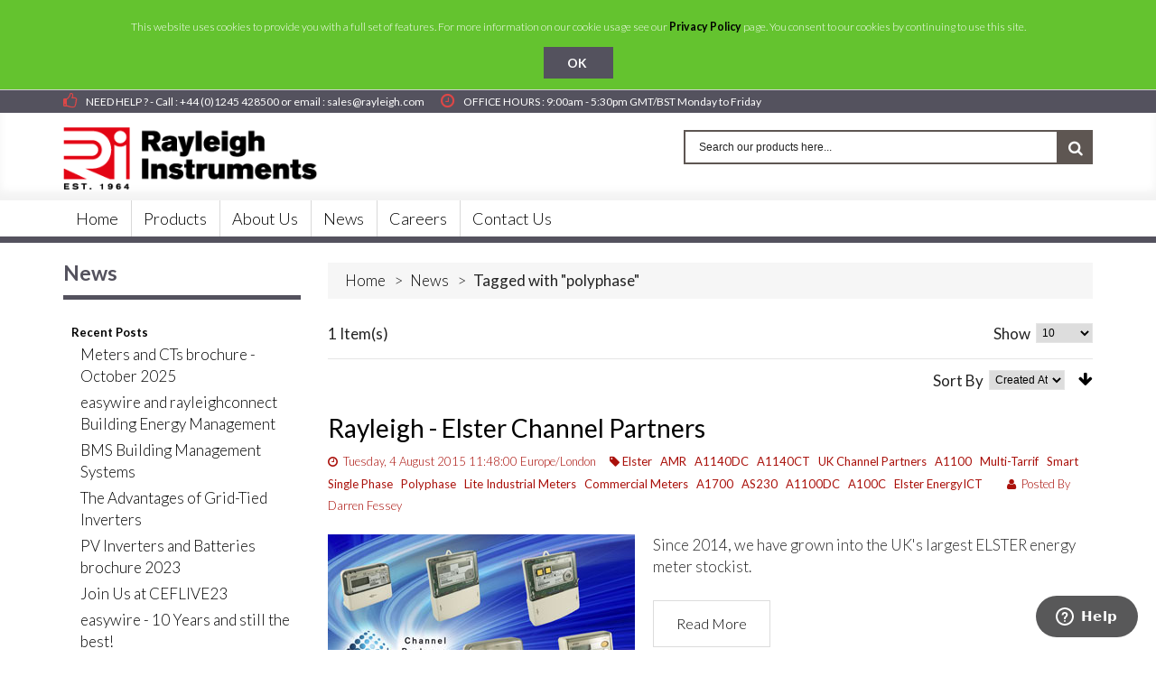

--- FILE ---
content_type: text/html; charset=UTF-8
request_url: https://www.rayleigh.com/blog/tag/polyphase/
body_size: 7462
content:

<!DOCTYPE html>
<html xmlns="http://www.w3.org/1999/xhtml" xml:lang="en" lang="en">
<head>
<meta http-equiv="Content-Type" content="text/html; charset=utf-8" />
<title>News | Rayleigh Instruments</title>
<meta name="viewport" content="width=device-width, initial-scale=1.0">
<meta name="viewport" content="width=device-width, initial-scale=1, maximum-scale=1">
<meta name="viewport" content="user-scalable=no, width=device-width, initial-scale=1.0" />
<meta name="apple-mobile-web-app-capable" content="yes" />
<meta name="description" content="Rayleigh Instruments" />
<meta name="keywords" content="Rayleigh Instruments" />
<meta name="robots" content="INDEX,FOLLOW" />
<link rel="icon" href="https://www.rayleigh.com/media/favicon/default/favicon.ico" type="image/x-icon" />
<link rel="shortcut icon" href="https://www.rayleigh.com/media/favicon/default/favicon.ico" type="image/x-icon" />
<link href='//fonts.googleapis.com/css?family=Lato:400,300,700' rel='stylesheet' type='text/css'>


<!--[if lt IE 7]>
<script type="text/javascript">
//<![CDATA[
    var BLANK_URL = 'https://www.rayleigh.com/js/blank.html';
    var BLANK_IMG = 'https://www.rayleigh.com/js/spacer.gif';
//]]>
</script>
<![endif]-->
<!--[if lt IE 9]>
<div style=' clear: both; text-align:center; position: relative;'>
 <a href="//windows.microsoft.com/en-US/internet-explorer/products/ie/home?ocid=ie6_countdown_bannercode"><img src="https://www.rayleigh.com/skin/frontend/default/theme682/images/warning_bar_0000_us.jpg" border="0" height="42" width="820" alt="You are using an outdated browser. For a faster, safer browsing experience, upgrade for free today." /></a>
</div>
<style>
	body {	min-width: 960px !important;}
</style>
<![endif]--> 
<link rel="stylesheet" type="text/css" href="https://www.rayleigh.com/skin/frontend/default/theme682/css/jquery-ui.min.css" media="all" />
<link rel="stylesheet" type="text/css" href="https://www.rayleigh.com/skin/frontend/default/theme682/css/jquery-ui.structure.min.css" media="all" />
<link rel="stylesheet" type="text/css" href="https://www.rayleigh.com/skin/frontend/default/theme682/css/font-awesome.css" media="all" />
<link rel="stylesheet" type="text/css" href="https://www.rayleigh.com/skin/frontend/default/theme682/css/jquery.bxslider.css" media="all" />
<link rel="stylesheet" type="text/css" href="https://www.rayleigh.com/skin/frontend/default/theme682/css/photoswipe.css" media="all" />
<link rel="stylesheet" type="text/css" href="https://www.rayleigh.com/skin/frontend/default/theme682/css/bootstrap.css" media="all" />
<link rel="stylesheet" type="text/css" href="https://www.rayleigh.com/skin/frontend/default/theme682/css/extra_style.css" media="all" />
<link rel="stylesheet" type="text/css" href="https://www.rayleigh.com/skin/frontend/default/theme682/css/styles.css" media="all" />
<link rel="stylesheet" type="text/css" href="https://www.rayleigh.com/skin/frontend/default/theme682/css/responsive.css" media="all" />
<link rel="stylesheet" type="text/css" href="https://www.rayleigh.com/skin/frontend/default/theme682/css/camera.css" media="all" />
<link rel="stylesheet" type="text/css" href="https://www.rayleigh.com/skin/frontend/default/theme682/css/site-styles.css" media="all" />
<link rel="stylesheet" type="text/css" href="https://www.rayleigh.com/skin/frontend/default/theme682/css/superfish.css" media="all" />
<link rel="stylesheet" type="text/css" href="https://www.rayleigh.com/skin/frontend/base/default/css/widgets.css" media="all" />
<link rel="stylesheet" type="text/css" href="https://www.rayleigh.com/skin/frontend/default/theme682/css/mm_fileuploader.css" media="all" />
<link rel="stylesheet" type="text/css" href="https://www.rayleigh.com/skin/frontend/default/theme682/aw_blog/css/style.css" media="all" />
<link rel="stylesheet" type="text/css" href="https://www.rayleigh.com/skin/frontend/default/theme682/css/cmsmart/megamenu/megamenu.css" media="all" />
<link rel="stylesheet" type="text/css" href="https://www.rayleigh.com/skin/frontend/default/theme682/css/ecommerceteam/cloud-zoom.css" media="all" />
<link rel="stylesheet" type="text/css" href="https://www.rayleigh.com/skin/frontend/default/theme682/css/catalogsale.css" media="all" />
<link rel="stylesheet" type="text/css" href="https://www.rayleigh.com/skin/frontend/default/theme682/css/tm/googlemap/tm_googlemap.css" media="all" />
<link rel="stylesheet" type="text/css" href="https://www.rayleigh.com/skin/frontend/default/theme682/css/print.css" media="print" />
<script type="text/javascript" src="https://www.rayleigh.com/js/jquery/jquery-1.11.1.min.js"></script>
<script type="text/javascript" src="https://www.rayleigh.com/js/jquery/jquery-migrate-1.2.1.min.js"></script>
<script type="text/javascript" src="https://www.rayleigh.com/js/jquery/jquery_noconflict.js"></script>
<script type="text/javascript" src="https://www.rayleigh.com/js/prototype/prototype_172.js"></script>
<script type="text/javascript" src="https://www.rayleigh.com/js/lib/ccard.js"></script>
<script type="text/javascript" src="https://www.rayleigh.com/js/prototype/validation.js"></script>
<script type="text/javascript" src="https://www.rayleigh.com/js/scriptaculous/builder.js"></script>
<script type="text/javascript" src="https://www.rayleigh.com/js/scriptaculous/effects.js"></script>
<script type="text/javascript" src="https://www.rayleigh.com/js/scriptaculous/dragdrop.js"></script>
<script type="text/javascript" src="https://www.rayleigh.com/js/scriptaculous/controls.js"></script>
<script type="text/javascript" src="https://www.rayleigh.com/js/scriptaculous/slider.js"></script>
<script type="text/javascript" src="https://www.rayleigh.com/js/varien/js.js"></script>
<script type="text/javascript" src="https://www.rayleigh.com/js/varien/form.js"></script>
<script type="text/javascript" src="https://www.rayleigh.com/js/mage/translate.js"></script>
<script type="text/javascript" src="https://www.rayleigh.com/js/mage/cookies.js"></script>
<script type="text/javascript" src="https://www.rayleigh.com/js/ecommerceteam/cloud-zoom.1.0.2.js"></script>
<script type="text/javascript" src="https://www.rayleigh.com/skin/frontend/default/theme682/js/jquery.easing.1.3.js"></script>
<script type="text/javascript" src="https://www.rayleigh.com/skin/frontend/default/theme682/js/jquery.mobile.customized.min.js"></script>
<script type="text/javascript" src="https://www.rayleigh.com/skin/frontend/default/theme682/js/bootstrap.js"></script>
<script type="text/javascript" src="https://www.rayleigh.com/skin/frontend/default/theme682/js/jquery.carouFredSel-6.2.1.js"></script>
<script type="text/javascript" src="https://www.rayleigh.com/skin/frontend/default/theme682/js/jquery.touchSwipe.js"></script>
<script type="text/javascript" src="https://www.rayleigh.com/skin/frontend/default/theme682/js/jquery.bxslider.min.js"></script>
<script type="text/javascript" src="https://www.rayleigh.com/skin/frontend/default/theme682/js/jquery.unveil.js"></script>
<script type="text/javascript" src="https://www.rayleigh.com/skin/frontend/default/theme682/js/device.min.js"></script>
<script type="text/javascript" src="https://www.rayleigh.com/skin/frontend/default/theme682/js/cherry-media-parallax.js"></script>
<script type="text/javascript" src="https://www.rayleigh.com/skin/frontend/default/theme682/js/cherry-fixed-parallax.js"></script>
<script type="text/javascript" src="https://www.rayleigh.com/skin/frontend/default/theme682/js/TimelineMax.min.js"></script>
<script type="text/javascript" src="https://www.rayleigh.com/skin/frontend/default/theme682/js/TweenMax.min.js"></script>
<script type="text/javascript" src="https://www.rayleigh.com/skin/frontend/default/theme682/js/jquery.scrollmagic.min.js"></script>
<script type="text/javascript" src="https://www.rayleigh.com/skin/frontend/default/theme682/js/camera.js"></script>
<script type="text/javascript" src="https://www.rayleigh.com/skin/frontend/default/theme682/js/jquery.vide.js"></script>
<script type="text/javascript" src="https://www.rayleigh.com/skin/frontend/default/theme682/js/smoothing-scroll.js"></script>
<script type="text/javascript" src="https://www.rayleigh.com/skin/frontend/default/theme682/js/superfish.js"></script>
<script type="text/javascript" src="https://www.rayleigh.com/skin/frontend/default/theme682/js/scripts.js"></script>
<script type="text/javascript" src="https://www.rayleigh.com/skin/frontend/default/theme682/js/jquery-ui.js"></script>
<script type="text/javascript" src="https://www.rayleigh.com/skin/frontend/default/theme682/js/cmsmart/megamenu/cmsmartmenu.js"></script>
<script type="text/javascript" src="https://www.rayleigh.com/skin/frontend/default/theme682/js/carousel.js"></script>
<script type="text/javascript" src="https://www.rayleigh.com/skin/frontend/default/theme682/js/youama/ajaxlogin/jquery-ui-1-10-4.js"></script>
<link href="https://www.rayleigh.com/blog/rss/index/store_id/1/" title="News" rel="alternate" type="application/rss+xml" />
<!--[if lt IE 8]>
<link rel="stylesheet" type="text/css" href="https://www.rayleigh.com/skin/frontend/default/theme682/css/styles-ie.css" media="all" />
<![endif]-->
<!--[if lt IE 7]>
<script type="text/javascript" src="https://www.rayleigh.com/js/lib/ds-sleight.js"></script>
<script type="text/javascript" src="https://www.rayleigh.com/skin/frontend/base/default/js/ie6.js"></script>
<![endif]-->

<script type="text/javascript">
//<![CDATA[
Mage.Cookies.path     = '/';
Mage.Cookies.domain   = '.rayleigh.com';
//]]>
</script>
<link rel="alternate" type="application/rss+xml" title="Latest News - RSS Feed" href="https://www.rayleigh.com/news/feed" /><script type="text/javascript">//<![CDATA[
        var Translator = new Translate([]);
        //]]></script><!--863132e4fa6bc52c26baa52bb8e58e72-->
<!-- Global site tag (gtag.js) - Google Analytics -->
<script async src="https://www.googletagmanager.com/gtag/js?id=UA-37106807-1"></script>
<script>
  window.dataLayer = window.dataLayer || [];
  function gtag(){dataLayer.push(arguments);}
  gtag('js', new Date());

  gtag('config', 'UA-37106807-1');
</script></head>
<body class="ps-static  blog-index-list">
<div class="wrapper ps-static en-lang-class">
        <noscript>
        <div class="global-site-notice noscript">
            <div class="notice-inner">
                <p>
                    <strong>JavaScript seems to be disabled in your browser.</strong><br />
                    You must have JavaScript enabled in your browser to utilize the functionality of this website.                </p>
            </div>
        </div>
    </noscript>
    <div class="global-site-notice notice-cookie" id="notice-cookie-block" style="display: none" >
        <div class="notice-inner" >
            <p>This website uses cookies to provide you with a full set of features. For more information on our cookie usage see our <a href="/privacy-policy/"><strong>Privacy Policy</strong></a> page. You consent to our cookies by continuing to use this site.</p>
            <div class="actions"><button class="button" onclick="allowSaveCookie()"><span><span>&nbsp;&nbsp;OK &nbsp;&nbsp;</span></span></button></div>
        </div>
    </div>
    <script type="text/javascript">
    /* <![CDATA[ */
    function allowSaveCookie() {
        Mage.Cookies.set('user_allowed_save_cookie', 'a:1:{i:1;i:1;}', new Date(new Date().getTime() + 31536000 * 1000));
        if (Mage.Cookies.get('user_allowed_save_cookie')) {
            window.location.reload();
        } else {
            window.location.href = 'https://www.rayleigh.com/cms/index/noCookies/';
        }
    }
    $('notice-cookie-block').show();
    /* ]]> */
    </script>
    <div class="page">
        <div class="shadow"></div>
<div class="swipe-left"></div>
<div class="swipe">
    <div class="swipe-menu">
        <a href="https://www.rayleigh.com/" title="Home" class="home-link">Home</a>
        <ul class="links">
                                    </ul>
                
                           
        <div class="footer-links-menu"> 
            <ul>
			<li><a href="https://www.rayleigh.com/quality-systems/">Quality Systems</a></li>

			<li><a href="https://www.rayleigh.com/compliance-declarations/">Declarations of Compliance</a></li>


			<li><a href="https://www.rayleigh.com/links/">Links and Affiliations</a></li>
			<li><a href="https://www.rayleigh.com/distribution/">Distribution / Bonded Stock</a></li>
			<li><a href="https://www.rayleigh.com/other/special-products-research-and-development.html/">Special Products</a></li>
</ul>  
            <ul class="links-2">
	<li class="first"><a href="https://www.rayleigh.com/catalog/seo_sitemap/product/">Product Sitemap</a></li>
	<li><a href="https://www.rayleigh.com/catalog/seo_sitemap/category/">Category Sitemap</a></li>
	<li><a href="https://www.rayleigh.com/catalogsearch/advanced/">Advanced Search</a></li>
	<li><a href="https://www.rayleigh.com/sales/guest/form/">Orders and Returns</a></li>
</ul>        </div>
    </div>
</div>
<div class="top-icon-menu">
    <div class="swipe-control"><i class="fa fa-align-justify"></i></div>
    <div class="top-search"><i class="fa fa-search"></i></div>
    <span class="clear"></span>
</div>

<div class="header-container">
	<div class="container">
		<div class="row">
			<div class="col-xs-12">
                <div class="header">
                        <div class="header-border">
                            <div class="header-buttons">
                               


                                                           </div>
                            <div class="header-info">
	<div>
		<i class="fa fa-thumbs-o-up"></i><span>NEED HELP ? - Call : +44 (0)1245 428500 or email : sales@rayleigh.com</span>
	</div>
	<div>
		<i class="fa fa-clock-o"></i><span>OFFICE HOURS : 9:00am - 5:30pm GMT/BST Monday to Friday</span>
	</div>
</div>                            <div class="clear"></div>
                        </div>

                        <div class="skip-links"> <span href="#header-account" class="skip-link skip-account"></span></div>
                        <div id="header-account" class="skip-content"></div>
                       
                                                    <a href="https://www.rayleigh.com/" title="Rayleigh Instruments" class="logo"><strong>Rayleigh Instruments</strong><img src="https://www.rayleigh.com/skin/frontend/default/theme682/images/RI-Logo-320pxl.png" alt="Rayleigh Instruments" /></a>
                                                                        
                        
                        <div class="f-right">
                            <div class="quick-access">
                                <ul class="links">
                                    </ul>
                            </div>  
                            <p class="welcome-msg"> </p>
                            <!-- <div class="skip-links-relative">
                                                            </div> -->
                            <form id="search_mini_form" action="https://www.rayleigh.com/catalogsearch/result/" method="get">
    <div class="form-search">
        <label for="search">Search:</label>
        <input id="search" type="text" name="q" value="" class="input-text" maxlength="128" />
        <button type="submit" title="Search" class="button"><span><span>Search</span></span></button>
        <div id="search_autocomplete" class="search-autocomplete"></div>
        <script type="text/javascript">
        //<![CDATA[
            var searchForm = new Varien.searchForm('search_mini_form', 'search', 'Search our products here...');
            searchForm.initAutocomplete('https://www.rayleigh.com/catalogsearch/ajax/suggest/', 'search_autocomplete');
        //]]>
        </script>
    </div>
</form>
                        </div>
                        
                        
                        <div class="clear"></div>
                </div>
            </div>
		</div>
		<div class="clear"></div>
	</div>
</div>

<div class="nav-container-mobile">
	<div class="container">
		<div class="row">
            <div class="col-xs-12">
                <!-- <ul id="nav" class="sf-menu">
                    <li  class="level0 nav-1 first level-top"><a href="https://www.rayleigh.com/our-products.html"  class="level-top" ><span>Products</span></a></li><li  class="level0 nav-2 level-top"><a href="https://www.rayleigh.com/about-rayleigh-instruments.html"  class="level-top" ><span>About Us</span></a></li><li  class="level0 nav-3 level-top"><a href="https://www.rayleigh.com/latest-news.html"  class="level-top" ><span>News</span></a></li><li  class="level0 nav-4 level-top"><a href="https://www.rayleigh.com/careers-with-us.html"  class="level-top" ><span>Careers</span></a></li><li  class="level0 nav-5 last level-top"><a href="https://www.rayleigh.com/contact-rayleigh-instruments.html"  class="level-top" ><span>Contact Us</span></a></li>                </ul> -->
                <div class="sf-menu-block">
                    <div id="menu-icon">Categories</div>
                    <ul class="sf-menu-phone">
                        <li  class="level0 nav-1 first level-top"><a href="https://www.rayleigh.com/our-products.html"  class="level-top" ><span>Products</span></a></li><li  class="level0 nav-2 level-top"><a href="https://www.rayleigh.com/about-rayleigh-instruments.html"  class="level-top" ><span>About Us</span></a></li><li  class="level0 nav-3 level-top"><a href="https://www.rayleigh.com/latest-news.html"  class="level-top" ><span>News</span></a></li><li  class="level0 nav-4 level-top"><a href="https://www.rayleigh.com/careers-with-us.html"  class="level-top" ><span>Careers</span></a></li><li  class="level0 nav-5 last level-top"><a href="https://www.rayleigh.com/contact-rayleigh-instruments.html"  class="level-top" ><span>Contact Us</span></a></li>                    </ul>
                </div>
            </div>
        </div>
		<div class="clear"></div>
	</div>
</div>

<div class="nav-container">
    <div class="container">
        <div class="row">
            <div class="col-xs-12">
	            <!-- <div class="nav" style="width: ;"> -->
                <div class="nav">
                    <ul id="nav" class="grid-full"> 
                                                                                        <li id="nav-home-link" class="level ">
                                                                        <a class="" style="background-color:;" href="https://www.rayleigh.com/"><span style="color:;">Home</span></a>
                                                                    </li>
                                                
                            <li  class="level nav-1 first  no-level-thumbnail">
<a  style="background-color:" href="https://www.rayleigh.com/our-products.html">
<div class="thumbnail"></div>
<span style="color:;  ">Products</span>
</a>
<div class="level-top">
<ul class="level  column1" style="width:930px;">

<ul class=" level">

</ul>
</ul>
</div>
</li><li  class="level nav-2  no-level-thumbnail">
<a  style="background-color:" href="https://www.rayleigh.com/about-rayleigh-instruments.html">
<div class="thumbnail"></div>
<span style="color:;  ">About Us</span>
</a>
<div class="level-top">
<ul class="level  column1" style="width:930px;">

<ul class=" level">

</ul>
</ul>
</div>
</li><li  class="level nav-3  no-level-thumbnail">
<a  style="background-color:" href="https://www.rayleigh.com/latest-news.html">
<div class="thumbnail"></div>
<span style="color:;  ">News</span>
</a>
<div class="level-top">
<ul class="level  column1" style="width:930px;">

<ul class=" level">

</ul>
</ul>
</div>
</li><li  class="level nav-4  no-level-thumbnail">
<a  style="background-color:" href="https://www.rayleigh.com/careers-with-us.html">
<div class="thumbnail"></div>
<span style="color:;  ">Careers</span>
</a>
<div class="level-top">
<ul class="level  column1" style="width:930px;">

<ul class=" level">

</ul>
</ul>
</div>
</li><li  class="level nav-5 last  no-level-thumbnail">
<a  style="background-color:" href="https://www.rayleigh.com/contact-rayleigh-instruments.html">
<div class="thumbnail"></div>
<span style="color:;  ">Contact Us</span>
</a>
<div class="level-top">
<ul class="level  column1" style="width:930px;">

<ul class=" level">

</ul>
</ul>
</div>
</li>                                                        
                            <li></li>
                     </ul>
                </div>
            </div>
        </div>
	</div>
</div> <!-- end: nav-container -->
        <div class="main-container col2-left-layout">
			<div class="container">
				<div class="row">
					<div class="col-xs-12">
						<div class="main">
							<div class="row">
								<div class="col-main col-xs-12 col-sm-9">
									<div class="padding-s">
										<div class="breadcrumbs">
    <ul>
                    <li class="home">
                            <a href="https://www.rayleigh.com/" title="Go to Home Page">Home</a>
                                        <span>></span>
                        </li>
                    <li class="blog">
                            <a href="https://www.rayleigh.com/blog/" title="Return to News">News</a>
                                        <span>></span>
                        </li>
                    <li class="blog_tag">
                            <strong>Tagged with &quot;polyphase&quot;</strong>
                                    </li>
            </ul>
</div>
																				<div id="messages_product_view">
        </div>

<div class="toolbar">
    <div class="pager">
        <p class="amount">
                            <strong>1 Item(s)</strong>
                    </p>

        <div class="limiter">
            <label>Show</label>
            <select onchange="setLocation(this.value)">
                            <option value="https://www.rayleigh.com/blog/tag/polyphase/?limit=10">
                    10                </option>
                        </select>         </div>

        
    
    
    
    
    

    </div>

        <div class="sorter">
            
        <div class="sort-by">
			<div class="right">
									<a class="fa fa-arrow-down" href="https://www.rayleigh.com/blog/tag/polyphase/?dir=asc&amp;order=created_time" title="Set Ascending Direction"><!-- <img src="https://www.rayleigh.com/skin/frontend/default/theme682/images/i_desc_arrow.gif" alt="Set Ascending Direction" class="v-middle" /> --></a>
							</div>
            <label>Sort By</label>
            <select onchange="setLocation(this.value)">
                            <option value="https://www.rayleigh.com/blog/tag/polyphase/?dir=asc&amp;order=created_time" selected="selected">
                    Created At                </option>
                            <option value="https://www.rayleigh.com/blog/tag/polyphase/?dir=asc&amp;order=user">
                    Added By                </option>
                        </select>
        </div>
    </div>
    </div>
<ul class="blog-list">
            <li class="item last">
        <div class="postWrapper">
            <div class="postTitle">
                <h2><a href="https://www.rayleigh.com/blog/elster-channel-partners-2015/" >Rayleigh - Elster Channel Partners</a></h2>
            </div>
                        <div class="postDetails">
                <span class="postDetails-date"><i class="fa fa-clock-o"></i> Tuesday, 4 August 2015 11:48:00 Europe/London</span>
                                <span class="tags postDetails-tags"><h4>Tags:</h4>
<ul class="tags">
            <li><a href="https://www.rayleigh.com/blog/tag/Elster/">Elster</a></li>
            <li><a href="https://www.rayleigh.com/blog/tag/AMR/">AMR</a></li>
            <li><a href="https://www.rayleigh.com/blog/tag/A1140DC/">A1140DC</a></li>
            <li><a href="https://www.rayleigh.com/blog/tag/A1140CT/">A1140CT</a></li>
            <li><a href="https://www.rayleigh.com/blog/tag/UK+Channel+Partners/">UK Channel Partners</a></li>
            <li><a href="https://www.rayleigh.com/blog/tag/A1100/">A1100</a></li>
            <li><a href="https://www.rayleigh.com/blog/tag/Multi-Tarrif/">Multi-Tarrif</a></li>
            <li><a href="https://www.rayleigh.com/blog/tag/Smart/">Smart</a></li>
            <li><a href="https://www.rayleigh.com/blog/tag/Single+Phase/">Single Phase</a></li>
            <li><a href="https://www.rayleigh.com/blog/tag/polyphase/">polyphase</a></li>
            <li><a href="https://www.rayleigh.com/blog/tag/Lite+Industrial+Meters/">Lite Industrial Meters</a></li>
            <li><a href="https://www.rayleigh.com/blog/tag/Commercial+meters/">Commercial meters</a></li>
            <li><a href="https://www.rayleigh.com/blog/tag/A1700/">A1700</a></li>
            <li><a href="https://www.rayleigh.com/blog/tag/AS230/">AS230</a></li>
            <li><a href="https://www.rayleigh.com/blog/tag/A1100DC/">A1100DC</a></li>
            <li><a href="https://www.rayleigh.com/blog/tag/A100C/">A100C</a></li>
            <li><a href="https://www.rayleigh.com/blog/tag/Elster+EnergyICT/">Elster EnergyICT</a></li>
            <li><a href="https://www.rayleigh.com/blog/tag/"></a></li>
    </ul></span>
                                <span class="postDetails-user">
                    <i class="fa fa-user"></i>
                                        Posted                                        By Darren  Fessey                </span>
            </div>
            <div class="postContent"><a href="https://www.rayleigh.com/blog/elster-channel-partners-2015"><img style="float: left;  margin-right: 20px;" src="https://www.rayleigh.com/media/wysiwyg/blog_img/Elster_Channel_Partners_340pxl.jpg" alt="Elster Channel Partners" /></a>Since 2014, we have grown into the UK's largest ELSTER energy meter stockist.<a class="aw-blog-read-more" href="https://www.rayleigh.com/blog/elster-channel-partners-2015/">Read More</a></div>
        </div>
    </li>
</ul>
<div class="toolbar">
    <div class="pager">
        <p class="amount">
                            <strong>1 Item(s)</strong>
                    </p>

        <div class="limiter">
            <label>Show</label>
            <select onchange="setLocation(this.value)">
                            <option value="https://www.rayleigh.com/blog/tag/polyphase/?limit=10">
                    10                </option>
                        </select>         </div>

        
    
    
    
    
    

    </div>

        <div class="sorter">
            
        <div class="sort-by">
			<div class="right">
									<a class="fa fa-arrow-down" href="https://www.rayleigh.com/blog/tag/polyphase/?dir=asc&amp;order=created_time" title="Set Ascending Direction"><!-- <img src="https://www.rayleigh.com/skin/frontend/default/theme682/images/i_desc_arrow.gif" alt="Set Ascending Direction" class="v-middle" /> --></a>
							</div>
            <label>Sort By</label>
            <select onchange="setLocation(this.value)">
                            <option value="https://www.rayleigh.com/blog/tag/polyphase/?dir=asc&amp;order=created_time" selected="selected">
                    Created At                </option>
                            <option value="https://www.rayleigh.com/blog/tag/polyphase/?dir=asc&amp;order=user">
                    Added By                </option>
                        </select>
        </div>
    </div>
    </div>

									</div>
								</div>
								<div class="col-left sidebar col-xs-12 col-sm-3"><div class="block block-blog">
    <div class="block-title">
        <strong><span>News</span></strong>
    </div>
    <div class="block-content">
                    <div class="menu-recent">
                <div class="block-subtitle">Recent Posts</div>
                <ul>
                                            <li><a href="https://www.rayleigh.com/blog/meters-and-current-transformers-overview-brochure-2025/" >Meters and CTs brochure - October 2025</a></li>
                                            <li><a href="https://www.rayleigh.com/blog/easywire-and-rayleighconnect-Building-Energy-Management/" >easywire and rayleighconnect Building Energy Management</a></li>
                                            <li><a href="https://www.rayleigh.com/blog/building_management_system_BMS_rayleighconnect_the_benefits/" >BMS Building Management Systems</a></li>
                                            <li><a href="https://www.rayleigh.com/blog/grid-tied-inverters-advantages/" >The Advantages of Grid-Tied Inverters</a></li>
                                            <li><a href="https://www.rayleigh.com/blog/pv-inverters-and-batteries-overview-brochure-2023/" >PV Inverters and Batteries brochure 2023</a></li>
                                            <li><a href="https://www.rayleigh.com/blog/ceflive-2023-exhibition-for-electricians/" >Join Us at CEFLIVE23</a></li>
                                            <li><a href="https://www.rayleigh.com/blog/easywire-10th-aniversary/" >easywire - 10 Years and still the best!</a></li>
                                            <li><a href="https://www.rayleigh.com/blog/building-energy-management-remote-energy-monitoring-and-control/" >Building Energy Management</a></li>
                                            <li><a href="https://www.rayleigh.com/blog/covid-19_business_status/" >COVID-19 Business Status</a></li>
                                            <li><a href="https://www.rayleigh.com/blog/AquaAid-Water-Pumps-in-Africa/" >AquAid Water Pumps in Africa</a></li>
                                    </ul>
            </div>
        
                    <div class="menu-categories">
                <div class="block-subtitle">Categories</div>
                <ul>
                                                                <li><a href="https://www.rayleigh.com/blog/cat/news/" >News</a></li>
                                    </ul>
            </div>
        
            <div class="menu-tags">
        <h5>Tags</h5>
        <ul class="tagcloud">
                            <li><a class="tag-count-1" href="https://www.rayleigh.com/blog/tag/Exhibition/">Exhibition</a></li>
                            <li><a class="tag-count-1" href="https://www.rayleigh.com/blog/tag/easywire/">easywire</a></li>
                            <li><a class="tag-count-1" href="https://www.rayleigh.com/blog/tag/rayleighconnect/">rayleighconnect</a></li>
                            <li><a class="tag-count-1" href="https://www.rayleigh.com/blog/tag/Hannover+Messe/">Hannover Messe</a></li>
                            <li><a class="tag-count-1" href="https://www.rayleigh.com/blog/tag/brochure/">brochure</a></li>
                            <li><a class="tag-count-1" href="https://www.rayleigh.com/blog/tag/current+transformers/">current transformers</a></li>
                            <li><a class="tag-count-1" href="https://www.rayleigh.com/blog/tag/MID+Certified/">MID Certified</a></li>
                            <li><a class="tag-count-1" href="https://www.rayleigh.com/blog/tag/Batteries/">Batteries</a></li>
                            <li><a class="tag-count-1" href="https://www.rayleigh.com/blog/tag/energy+meters/">energy meters</a></li>
                            <li><a class="tag-count-1" href="https://www.rayleigh.com/blog/tag/Inverters/">Inverters</a></li>
                    </ul>
    </div>
    </div>
</div><div class="block block-list block-compare">
    <div class="block-title">
        <strong><span>Compare Products                    </span></strong>
    </div>
    <div class="block-content">
            <p class="empty">You have no items to compare.</p>
        </div>
</div>
</div>
							</div>
						</div>
					</div>
				</div>
            </div>
        </div>
        
<div class="footer-container">
	<div class="container">
		<div class="row">
			<div class="col-xs-12">
				<div class="footer">
					<div class="footer-top">
						<div class="block block-subscribe">
    <div class="block-title">
        <strong><span>Sign Up for News</span></strong>
    </div>
    
        <div class="block-content">
            <div class="actions">
                <a href="http://eepurl.com/Beo59" target="_blank"><button type="submit" title="Subscribe" class="button"><span><span>Subscribe</span></span></button>
            </div>
        </div>

</div>						<h3>Follow us</h3>
<ul class="list-icon">
   <li><a class="fa fa-linkedin" target="_blank" href="https://www.linkedin.com/company/rayleigh-instruments-limited"></a></li> 
   <li><a class="fa fa-twitter" target="_blank" href="https://twitter.com/rayleighinst"></a></li> 
   <li><a class="fa fa-youtube" target="_blank" href="https://www.youtube.com/channel/UC72sE2pMyVzvfEkWyUxTy_g"></a></li> 
</ul>					</div>
					  <p id="back-top"><a href="#top"><span>Top</span></a> </p>
					  <div class="footer-cols-wrapper">
						<div class="footer-col">			
							<h4>Information</h4>
							<div class="footer-col-content">
								<ul>
			<li><a href="https://www.rayleigh.com/quality-systems/">Quality Systems</a></li>

			<li><a href="https://www.rayleigh.com/compliance-declarations/">Declarations of Compliance</a></li>


			<li><a href="https://www.rayleigh.com/links/">Links and Affiliations</a></li>
			<li><a href="https://www.rayleigh.com/distribution/">Distribution / Bonded Stock</a></li>
			<li><a href="https://www.rayleigh.com/other/special-products-research-and-development.html/">Special Products</a></li>
</ul>								<ul class="links">
                        <li class="first" ><a href="https://www.rayleigh.com/catalog/seo_sitemap/category/" title="Site Map" >Site Map</a></li>
                                <li class=" last" ><a href="https://www.rayleigh.com/catalogsearch/advanced/" title="Advanced Search" >Advanced Search</a></li>
            </ul>
							</div>
						</div>
						<div class="footer-col">
	<h4>Need Some Help?</h4>
	<div class="footer-col-content">
		<ul>
			<li><a href="https://www.rayleigh.com/customer-service/">Customer Service</a></li>
			<li><a href="https://www.rayleigh.com/contact-us/">Contact Us</a></li>
			<li><a href="https://www.rayleigh.com/delivery/">Delivery Rates</a></li>
			<li><a href="https://www.rayleigh.com/returns/">Returns and Refunds</a></li>
			<li><a href="https://www.rayleigh.com/help/">Help and FAQ</a></li>
                        <li><a href="https://www.surveymonkey.com/r/How_did_Rayleigh_Instruments_do" target="_blank">Customer Survey</li>
			<!--     <li><a href="https://www.rayleigh.com/callback/">Callback Request</a></li>    -->
		</ul>
	</div>
</div>
<div class="footer-col">
<h4>Legal</h4>
	<div class="footer-col-content">
		<ul>
			<li><a href="https://www.rayleigh.com/terms-of-use/">Website - Terms of Use</a></li>
			<li><a href="https://www.rayleigh.com/terms-and-conditions/">Terms and Conditions of Sale</a></li>
                        <li><a href="https://www.rayleigh.com/warranties/">Warranties</a></li>
                        <li><a href="https://www.rayleigh.com/recycling/">Recycling </a></li>
			<li><a href="https://www.rayleigh.com/privacy-policy/">Privacy and Cookie Policy</a></li>
		</ul>
	</div>
</div>
<div class="footer-col">
<h4>Rayleigh Instruments Limited</h4>
	<div class="footer-col-content">
<strong>Head Office :</strong><br/>
Raytel House, Cutlers Road, South Woodham Ferrers, Chelmsford, Essex CM3 5WA. United Kingdom.</br>
Telephone : +44 (0)1245 428500<br/>
<a href="https://www.rayleigh.com">www.rayleigh.com</a><br/>




<p class="tel">+44 (0) 1245 428 500</p>


We are manufacturers and stockists of an extensive range of energy monitoring and renewable energy products; including current transformers, kilowatt hour (kWh) meters, multifunction power monitors, measuring transducers, data loggers, PV inverters and batteries, communication interfaces and software. We also stock analogue and digital square din switchboard instruments, safety, temperature, and pressure relays and timing products.

<p>&nbsp;</p>
		<ul>
			<li><a href="https://www.rayleigh.com/about/"><strong>More about Rayleigh Instruments</strong></a></li>
		</ul>
	</div>
</div>												<div class="clear"></div>
											  </div>
					<div class="footer-shadow">
						<address>&copy; 2024 Rayleigh Instruments Limited. All Rights Reserved.| E&OE - Please check all critical parameters at the order stage.</address>
						<div class="clear"></div>
																		</div>
				</div>
			</div>
		</div>
	</div>
</div>
                <!--Start of Zopim Live Chat Script-->
<script type="text/javascript">
window.$zopim||(function(d,s){var z=$zopim=function(c){z._.push(c)},$=z.s=
d.createElement(s),e=d.getElementsByTagName(s)[0];z.set=function(o){z.set.
_.push(o)};z._=[];z.set._=[];$.async=!0;$.setAttribute("charset","utf-8");
$.src="//v2.zopim.com/?679moPWpZVVGIdctasDYnbmsnubpU2Fx";z.t=+new Date;$.
type="text/javascript";e.parentNode.insertBefore($,e)})(document,"script");
</script>
<!--End of Zopim Live Chat Script-->    </div>
</div>
</body>
</html>


--- FILE ---
content_type: text/css
request_url: https://www.rayleigh.com/skin/frontend/default/theme682/css/extra_style.css
body_size: 396
content:
h4, h5, h6,
h1, h2, h3 {margin-top: 0;}
ul, ol {margin: 0;}
p {margin: 0;}
.main-container label {font-weight: normal;}
.page .label,
.ajaxcart .label {
	color: inherit;
	font-size: 100%;
	border-radius: 0;
	display: inline-block;
	text-align: left;
	white-space:normal;
	line-height: normal;
}
.main-container .data-table .label {display: table-cell;}
.main-container .radio, .main-container .checkbox {display: inline-block; margin-top: 0;}
@media (min-width: 1420px) { 
   .container {
    max-width: 1140px;
    width: 1140px;
  }
}
@media only screen and (min-width: 768px) {
    span.toggle {display: none;}
    .footer-col-content,
    .block .block-content,
    .box-collateral-content {
      height: 100% !important;
      display: block !important;
      opacity: 1!important;
    }
}




--- FILE ---
content_type: text/css
request_url: https://www.rayleigh.com/skin/frontend/default/theme682/css/styles.css
body_size: 31090
content:
d/**

 * Magento

 *

 * NOTICE OF LICENSE

 *

 * This source file is subject to the Academic Free License (AFL 3.0)

 * that is bundled with this package in the file LICENSE_AFL.txt.

 * It is also available through the world-wide-web at this URL:

 * http://opensource.org/licenses/afl-3.0.php

 * If you did not receive a copy of the license and are unable to

 * obtain it through the world-wide-web, please send an email

 * to license@magentocommerce.com so we can send you a copy immediately.

 *

 * DISCLAIMER

 *

 * Do not edit or add to this file if you wish to upgrade Magento to newer

 * versions in the future. If you wish to customize Magento for your

 * needs please refer to http://www.magentocommerce.com for more information.

 *

 * @category    design

 * @package     default_blank

 * @copyright   Copyright (c) 2011 Magento Inc. (http://www.magentocommerce.com)

 * @license     http://opensource.org/licenses/afl-3.0.php  Academic Free License (AFL 3.0)

 */



/* @import"../css/bootstrap.css"; */

 

/* Reset ================================================================================= */

* { margin:0; padding:0; }

html {

    height: 100%;

    width: 100%;
	
	scroll-behavior: smooth;

}

.catalog-product-compare-index > div { min-width:600px;}



body          { 

	font-family: 'Lato', sans-serif;

	font-size:17px; 

	line-height:24px; 

	font-weight: 300;

	color:#222222; 

	text-align:center; 

	min-width:320px; 

	position:relative; 

	-webkit-text-size-adjust: none; 

	background: #fff;

}

body.cms-home {}

body > .wrapper { position:relative; }

.wrapper-tail{}



img           { border:0; vertical-align:top; }



a             { color:#000000; 	text-decoration:none;}

a:hover       { text-decoration:none; color:#AA110B; }

:focus        { outline:0; text-decoration: none; }

a:focus 	  {outline:0; text-decoration: none; color: #AA110B;}

.form-control:focus {

	border-color: #b7b7b7;

	-webkit-box-shadow: inset 0 1px 1px rgba(0, 0, 0, 0.075), 0 0 8px rgba(21, 21, 21, 0.3);

    box-shadow: inset 0 1px 1px rgba(0, 0, 0, 0.075), 0 0 8px rgba(21, 21, 21, 0.3);

         		 }



/* Headings */

h1            { font-size:20px; font-weight:normal; line-height:1.15; margin-bottom:0px; font-family: 'Lato', sans-serif; }

h2            { font-size:18px; font-weight:normal; line-height:1.25;margin-bottom:7px; font-family: 'Lato', sans-serif; }

h3            { font-size:16px; font-weight:bold; line-height:1.25; margin-bottom:7px; font-family: 'Lato', sans-serif; }

h4            { font-size:14px; font-weight:bold; margin-bottom:7px; font-family: 'Lato', sans-serif; }

h5            { font-size:12px; font-weight:bold; margin-bottom:7px; font-family: 'Lato', sans-serif;}

h6            { font-size:11px; font-weight:bold; margin-bottom:7px; font-family: 'Lato', sans-serif;}



/* Forms */

form          { display:inline; }

fieldset      { border:0; }

legend        { display:none; }



/* Table */

table         { border:0; border-collapse:collapse; border-spacing:0; empty-cells:show; font-size:100%; }

caption,th,td { vertical-align:top; text-align:left; font-weight:normal; }



/* Content */

strong        { font-weight:bold; }

address       { font-style:normal; margin-bottom:5px;}

cite          { font-style:normal; }

q,

blockquote    { quotes:none; }

q:before,

q:after       { content:''; }

small,big     { font-size:1em; }

sup           { font-size:1em; vertical-align:top; }



/* Lists */

ul,ol         { list-style:none; margin: 0; padding: 0;}



/* Tools */

.hidden       { display:block !important; border:0 !important; margin:0 !important; padding:0 !important; font-size:0 !important; line-height:0 !important; width:0 !important; height:0 !important; overflow:hidden !important; }

.nobr         { white-space:nowrap; }

.wrap         { white-space:normal !important; }

.a-left       { text-align:left !important; }

.a-center     { text-align:center !important; }

.a-right      { text-align:right !important; }

.v-top        { vertical-align:top; }

.v-middle     { vertical-align:middle; }

.f-left,

.left         { float:left !important; }

.f-right,

.right        { float:right !important; }

.f-none       { float:none !important; }

.f-fix        { float:left; width:100%; }

.no-display   { display:none; }

.no-margin    { margin:0 !important; }

.no-padding   { padding:0 !important; }

.no-bg        { background:none !important; }

.p-reletive   { position: relative; }

.calendar 	  {z-index: 6;}



/* ======================================================================================= */

/* =========================== font awesome ============================================== */

.block-cart-header:before,

.block-cart-header .block-content:before,

.header-button.currency-list > a:after, 

.header-button.lang-list > a:after,

.sf-menu li a:before,

.add-to-links li a:before,

.row-product .email-friend:before,

.btn-remove:before,

.btn-remove2:before,

.btn-edit:before,

.sorter .view-mode .grid:before,

.sorter .list:before,

.block-layered-nav dd li:before,

.product-view .box-tags .form-add .input-box:before,

.row-product .no-rating:before,

#menu-icon:before,

.sf-menu-phone li strong:before,

span.toggle:before,

.checkout-progress li:before,

.about-padd-2 ul li:before,

.currency-switch .currency-title:before,

.language-list .language-title:before,

.swipe ul a:before,

.switch-show > div:after,

#back-top span:before,

.map-popup-close:before,

.block-slider-sidebar .slider-sidebar-pager a:before,

.home-link:before,

button.button span:before,

.header .form-search button.button span:before,

.camera_wrap .camera_pag .camera_pag_ul li:before,

.list-icon li a:before,

.product-view .bx-controls-direction > a:before,

.header .links li a:before,

.block-cart-header .summary:before,

.block-cart-header .empty:before,

.sf-menu-phone li a:before,

.footer ul li:after,

.camera_prev:before, 

.camera_next:before,

.footer ul li:before,

.footer .footer-col .tel:before,

.footer .free-shipping a:before,

.product-view .bx-controls-direction > a:before,

.header .links li a:before,

.sf-menu > li.parent > a span:after,

.banner-block li a:before,

.tparrows:before,

.freeslider-pag a:before,

.mw_top_menu ul.mw-mega-menu-top li a:after,

.postDetails-tags ul:before,

.sf-menu > li.parent > a:after,

.nav #nav > li.parent > a:after,

.le-social-button-login button:before,

#jQuery_ajaxcart_button_close:before,

.header .form-search:before,

.nav .grid-full > li > a > span:after,

.block .link-wishlist:before,

.block .link-cart:before,

.ui-state-default:before  {

  font-family: FontAwesome;

  font-weight: normal;

  font-style: normal;

  text-decoration: inherit;

  -webkit-font-smoothing: antialiased;

  *margin-right: .3em;

  text-indent: 0 !important;

}



/* =========================== font fontello ============================================== */



/* Layout ================================================================================ */

.wrapper {width:100%; overflow:hidden;}

.tail-top {  }

.page { 

	margin:0 auto; 

	padding:0 0 0; 

	text-align:left; 

}

.page-print { background:#fff; padding:20px; text-align:left; }

.page-empty { background:#fff; padding:20px; text-align:left; }

.page-popup { padding:20px; text-align:left; margin:0 auto; background:#fff;}

.page-popup  .ratings .rating-box {float:none; margin:0 auto 10px;}

.main-container { padding:22px 0 26px; position:relative; z-index:1;  }

.main { }



/* Base Columns */

.col-left { float:left; }

.col-main { float:left; }

.col-right { float:right; }



/* 1 Column Layout */

.col1-layout .col-main {float:none; }



/* 2 Columns Layout */

.col2-left-layout .col-main { float:right; }

.col2-right-layout .col-main { }



/* 3 Columns Layout */

.col3-layout .col-main {  }

.col3-layout .col-wrapper { float:left; }

.col3-layout .col-wrapper .col-main { float:right; }



/* Content Columns */

.col2-set .col-1 {  }

.col2-set .col-2 {  }

.col2-set .col-narrow { width:33%; }

.col2-set .col-wide { width:65%; }

.cart-collaterals .col2-set .col-1,

.cart-collaterals .col2-set .col-2 { width:48%; float:left;}

.cart-collaterals .col2-set .col-1 {margin-right:20px;}



.col3-set .col-1 { float:left; width:32%; }

.col3-set .col-2 { float:left; width:32%; margin-left:2%; }

.col3-set .col-3 { float:right; width:32%; }



.col4-set .col-1 { float:left; width:23.5%; }

.col4-set .col-2 { float:left; width:23.5%; margin:0 2%; }

.col4-set .col-3 { float:left; width:23.5%; }

.col4-set .col-4 { float:right; width:23.5%; }



/* ======================================================================================= */





/* Global Styles ========================================================================= */

/* Form Elements */

input,select,textarea,button { font:12px Arial, Helvetica, sans-serif; vertical-align:middle; color:#000; }

input.input-text,select,textarea, .form-control { 

	border:1px solid #e5e5e5;

	border-radius: 0;

}

input.input-text,textarea { padding:6px 12px; resize:none; -webkit-appearance: none; border-radius: 0;}

select {

	padding:2px;

	moz-box-sizing:border-box;

	-moz-box-sizing: border-box; 

	-webkit-box-sizing: border-box; 

	 box-sizing: border-box;

}

select option { padding-right:10px; }

select.multiselect option { border-bottom:1px solid #ddd; padding:2px 5px; }

select.multiselect option:last-child { border-bottom:0; }

textarea { overflow:auto; }

input.radio { margin-right:3px; }

input.checkbox { margin-right:3px; }

input.qty { width:40px !important; text-align: center !important; background: none; display: inline-block; }

button.button::-moz-focus-inner { padding:0; border:0; } /* FF Fix */

button.button { -webkit-border-fit:lines; outline: none; } /* <- Safari & Google Chrome Fix */

button.button { 

	background:transparent;

	border:0;

	overflow:visible;

	cursor:pointer;

	padding:0;

	margin:0;

	width:auto;

}

button.button > span { 

    float:left; 

	text-align:center;

	white-space:normal; 

	padding:0;

}

button.button span span {padding:8px 20px; display:block; float:left;}



button.button > span,

.page-sitemap .links a,

.but-link,

.scrollpages a.loadmore {

	font-family:"Lato",sans-serif;

	background:#54525e;

	color:#fff;

	font-size:14px;

	line-height:19px;

	font-weight: bold;

	position: relative;

	z-index: 2;

}

button.button-bg-1 > span {

	background: #ffa744;

}

button.button-bg-2 > span {

	background: #222222;

}

button.button > span:after,

.but-link:after {

	background: none repeat scroll 0 0 #AA110B;

    bottom: 50%;

    content: "";

    height: 0;

    left: 50%;

    position: absolute;

    transition: all 0.4s ease 0s;

    width: 0%;

    z-index: -1;

}



body.ps-static button.button:hover > span:after,

.page-popup button.button:hover > span:after,

body.ps-static .but-link:hover:after,

body.ps-static .but-link:focus:after {

    height: 100%;

    width: 100%;

    bottom: 0;

    left: 0;

    transition: all 0.2s ease 0s;

}



body.ps-static button.button:hover > span {background: none;}

body.ps-static .page-sitemap .links a:hover {color:#fff;}



.products-grid button.btn-cart > span {

	width: 50px;

	height: 51px;

}

.products-grid button.btn-cart > span:before {content: "\f07a"; font-size: 20px; line-height: 48px;}	

.products-grid button.btn-cart span {float: none; display: block;}

.products-grid button.btn-cart span span {display: none;}



.page-sitemap .links a,

.but-link {

	display:inline-block;

	text-decoration:none;

	position:relative;

	text-transform:uppercase;

	padding:0px 11px;

	height: 36px;

	line-height: 36px;

}

.but-link {

	font-size: 13px;

    text-transform: capitalize;

    padding: 10px 20px 12px;

    line-height: 19px;

    height: auto;

    float: left;

}

.link-extra 

.but-link:hover,

.but-link:focus {

	color: #fff;

}



/********** Button right Contact Form and Account login home *****************/	

/*******************************************************/	

	



button.disabled {}

button.disabled span {}





button.btn-checkout span {}

button.btn-checkout span span {}

button.btn-checkout.no-checkout {}



p.control input.checkbox,

p.control input.radio { margin-right:6px; }

/* Form Highlight */



/* Form lists */

/* Grouped fields */

.form-list li { }

.form-list label { float:left; color:#000; font-weight:bold; position:relative; z-index:0; display:inline-block; padding-bottom:5px; margin-bottom: 0; }

.form-list label.required {}

.form-list label.required em { float:right; font-style:normal; color:#AA110B; position:absolute; top:0; right:-8px; }

.form-list li.control label { float:none; }

.form-list li.control input.radio,

.form-list li.control input.checkbox { margin-right:6px; }

.form-list li.control .input-box { clear:none; display:inline; width:auto; }

.form-list .input-box { display:block; clear:both; margin-bottom:7px; width:260px; }

.form-list .field { float:left; width:360px; }

.form-list input.input-text { width:333px; }

.form-list textarea { resize:none; width:254px; height:10em; }

.form-list select {width: 100%;}

.form-list li.wide .input-box { width:535px; }

.form-list li.wide input.input-text { width:529px; }

.form-list li.wide textarea { width:529px; }

.form-list li.wide select { }

.form-list li.additional-row { border-top:1px solid #ccc; margin-top:10px; padding-top:7px; }

.form-list li.additional-row .btn-remove { float:right; margin:5px 0 0; }

.form-list .input-range input.input-text { width:74px; }

/* Customer */

.form-list .customer-name-prefix .input-box,

.form-list .customer-name-suffix .input-box,

.form-list .customer-name-prefix-suffix .input-box,

.form-list .customer-name-prefix-middlename .input-box,

.form-list .customer-name-middlename-suffix .input-box,

.form-list .customer-name-prefix-middlename-suffix .input-box { width:auto; }



.form-list .name-prefix { width:65px; }

.form-list .name-prefix select { width:55px; }

.form-list .name-prefix input.input-text { width:49px; }



.form-list .name-suffix { width:65px; }

.form-list .name-suffix select { width:55px; }

.form-list .name-suffix input.input-text { width:49px; }



.form-list .name-middlename { width:132px; }

.form-list .name-middlename input.input-text { width:104px; }



.form-list .customer-name-prefix-middlename-suffix .name-firstname,

.form-list .customer-name-prefix-middlename .name-firstname { width:140px; }

.form-list .customer-name-prefix-middlename-suffix .name-firstname input.input-text,

.form-list .customer-name-prefix-middlename .name-firstname input.input-text { width:124px; }

.form-list .customer-name-prefix-middlename-suffix .name-lastname { width:318px; }

.form-list .customer-name-prefix-middlename-suffix .name-lastname input.input-text { width:189px; }

.field.name-suffix{ margin-top:8px;}

.field.name-prefix{ margin-bottom:10px}

.form-list .customer-name-prefix-suffix .name-firstname { width:210px; }

.form-list .customer-name-prefix-suffix .name-lastname { width:205px; }

.form-list .customer-name-prefix-suffix .name-firstname input.input-text,

.form-list .customer-name-prefix-suffix .name-lastname input.input-text { width:189px; }



.form-list .customer-name-prefix-suffix .name-firstname { width:210px; }

.form-list .customer-name-prefix-suffix .name-lastname { width:205px; }

.form-list .customer-name-prefix-suffix .name-firstname input.input-text,

.form-list .customer-name-prefix-suffix .name-lastname input.input-text { width:189px; }



.form-list .customer-name-prefix .name-firstname,

.form-list .customer-name-middlename .name-firstname { width:210px; }



.form-list .customer-name-suffix .name-lastname,

.form-list .customer-name-middlename .name-firstname,

.form-list .customer-name-middlename-suffix .name-firstname,

.form-list .customer-name-middlename-suffix .name-lastname { width:230px; }



.opc .form-list .customer-name-suffix .name-lastname,

.opc .form-list .customer-name-middlename .name-firstname,

.opc .form-list .customer-name-middlename-suffix .name-firstname,

.opc .form-list .customer-name-middlename-suffix .name-lastname { width:191px; }



.form-list .customer-name-prefix .name-firstname input.input-text,

.form-list .customer-name-suffix .name-lastname input.input-text,

.form-list .customer-name-middlename .name-firstname input.input-text,

.form-list .customer-name-middlename-suffix .name-firstname input.input-text,

.form-list .customer-name-middlename-suffix .name-lastname input.input-text { width:202px; }



.opc .form-list .customer-name-prefix .name-firstname input.input-text,

.opc .form-list .customer-name-suffix .name-lastname input.input-text,

.opc .form-list .customer-name-middlename .name-firstname input.input-text,

.opc .form-list .customer-name-middlename-suffix .name-firstname input.input-text,

.opc .form-list .customer-name-middlename-suffix .name-lastname input.input-text { width:171px; }



.form-list .customer-dob .dob-month,

.form-list .customer-dob .dob-day,

.form-list .customer-dob .dob-year { float:left; width:85px; }

.form-list .customer-dob input.input-text { display:block; width:74px; }

.form-list .customer-dob label { font-size:10px; font-weight:normal; color:#888; }

.form-list .customer-dob .dob-day,

.form-list .customer-dob .dob-month { width:60px; }

.form-list .customer-dob .dob-day input.input-text,

.form-list .customer-dob .dob-month input.input-text { width:35px; }

.form-list .customer-dob .dob-year { width:140px; }

.form-list .customer-dob .dob-year input.input-text { width:213px; }



.buttons-set { clear:both; margin:5px 0 0; padding:5px 0 5px 0;}



.buttons-set .back-link { float:left; margin-top:5px; }

.buttons-set .back-link a{ }

.buttons-set button.button { float:right; }

.buttons-set p.required { margin:0 0 10px; font-size:12px; color:#AA110B; }



.buttons-set-order {}



.fieldset > p { margin-bottom:10px; }

.fieldset .legend {font-weight:bold; font-size:12px; text-transform:uppercase; position:relative; padding-bottom:8px; color:#AA110B; }



/* Form Validation */

.validation-advice { clear:both; min-height:13px; margin:3px 0 0; font-size:11px; line-height:13px; color:#f00; }

.validation-failed { border:1px dashed #f00 !important; background:#faebe7 !important; }

.validation-passed {}

p.required { font-size:10px; text-align:right; color:#f00; }

/* Expiration date and CVV number validation fix */

.v-fix { float:left; }

.v-fix .validation-advice { display:block; width:12em; margin-right:-12em; position:relative; }



/* Global Messages  */

.success { color:#3d6611; font-weight:bold; }

.error { color:#f00; font-weight:bold; }

.notice { color:#ccc; }



.messages,

.messages ul { list-style:none !important; margin:0 !important; padding:0 !important; }

.messages { width:100%; overflow:hidden; }

.messages li { margin:0 0 20px; }

.messages li li { margin:4px 0 3px; }

.category-title .messages .notice-msg,

.checkout-cart-index .messages .notice-msg {display: none;}





div.alert a{ font-size:12px; padding-left:5px;}

div.alert a:hover{ color:#fff;}

div.alert {position:fixed;background:#353535; top:0; left:50%; width:333px; margin-left:-220px; padding:20px 60px; color:#FFF; z-index:999; font-size:12px; font-weight:bold; color:#e5e5e5; border-radius:0 0 3px 3px; text-align:center;}





div.alert button{background:url(../images/remove-popup.png) 0 0 no-repeat; width:9px; height:9px; position:absolute; right:20px; top:45%; border:none; z-index:9999;}

div.alert button:hover{ cursor:pointer; background-position:0 -9px;}



.error-msg,

.success-msg,

.note-msg,

.notice-msg { border-style:solid !important; border-width:1px !important; background-position:17px center !important; background-repeat:no-repeat !important; min-height:24px !important; padding:7px 8px 10px 56px !important; font-size:12px !important; font-weight:bold !important; }

.success-msg  {border-color:#dfebb5;}

.error-msg {  background:url(../images/i_msg-note.png) left -3px no-repeat #fde4e1; color:#df0505; font-weight:bold;  }

.success-msg { background-color:#f7fde1; background-image:url(../images/i_msg-success.gif); color:#95bc01; font-weight:bold; }

.note-msg,

.notice-msg { background:url(../images/i_msg-note.png) 7px 6px no-repeat #fde4e1!important; border-color:#ebbcb5; color:#df0505; font-weight:bold;}

.note-msg-empty-catalog {background: url(../images/empty-catalog.png) no-repeat left top;padding: 33px 30px 35px 150px;}

.availability-only {overflow: hidden; border-top: 1px solid #e5e5e5; padding-top: 5px; margin-bottom: 15px;}



/* BreadCrumbs */

.breadcrumbs {

	background:#F6F6F6;

	padding:8px 19px;

	margin:0 0 25px;

	overflow:hidden;

}

.breadcrumbs li { float:left; }

.breadcrumbs li a {text-decoration:none; }

.breadcrumbs li a:hover {}

.breadcrumbs li span {	display:inline-block;	margin:0 8px 0 6px;}

.breadcrumbs li strong {font-weight:normal; }



/* Page Heading */

.page-title,

.category-title { margin:0 0 30px; border-bottom: 7px solid #54525e; padding-bottom: 10px;}

.category-title {display:block; }



.page-title h1,

.page-title h2 {

	font-size:34px;

	line-height:34px;

	color: #54525e;

	font-weight: 300;

	text-transform: capitalize;

}

.page-title.center,

.category-title { position: relative; }

.category-title h1,

.category-title h2 {}



.page-title .separator { margin:0 3px; }

.page-title .link-rss { float:right; }

.title-buttons { text-align:right; }

.title-buttons h1,

.title-buttons h2,

.title-buttons h3,

.title-buttons h4,

.title-buttons h5,

.title-buttons h6 { float:left; }



.subtitle,

.sub-title { clear:both; }



/********************************************************************************* End ********************************************************************************/



/* Pager */

.pager { text-align:center; }

.pager .amount { float:left; padding-top:2px; }

.pager .amount span{ font-weight:bold;}

.pager .amount.spinner{ padding-top:13px;}

.pager .amount strong{ font-weight:normal; display:inline-block; padding-top:0px;}

.pager .amount strong span{ font-weight:bold; }

.pager p,

.pager .limiter label {}

.pager .limiter { float:right; min-width: 89px;  }

.pager .limiter label{ display:inline-block; padding-top:2px; padding-right:6px; float:left;}

.pager .pages { margin: 0 135px; }

.pager .pages  strong { padding-right:3px;}

.pager .pages ol { display:inline;  }

.pager .pages li { display:inline; padding: 0; color:#737373; font-size:12px; line-height:15px; font-weight:bold; margin-right:3px; }

.pager .pages li a { text-decoration:none;  }

.pager .pages .current {color:#AA110B;}

.pager ol > li:first-child > a {text-decoration:none;}

.pager ol > li > a {border: 0; padding: 3px; background: none; border-radius: 0; }

.pager ol > li > a:focus,

.pager ol > li > a:hover {background: none;}



/* Sorter */

.sorter {}

.sorter .view-mode { float:left; font-size: 0; overflow:hidden; height:30px; width:150px; padding: 0;}

.sorter .grid,

.sorter .list {display:block; float:left; background: url(../images/grid-list.gif) no-repeat left bottom; width: 17px; height: 16px; }

.sorter .list {background-position: right top;}

.sorter .view-mode a.grid {}

.sorter .view-mode strong,

.sorter .view-mode a {margin-right: 10px;}

.sorter a.list {}

.sorter strong.list {}

.sorter a.list:hover {background-position: right bottom;}

.sorter a.grid:hover {background-position: left top;}

.sorter .sort-by { float:right; min-width:152px; }

.sorter .sort-by select { margin-right:15px; }

.sorter .sort-by label { display:inline-block; padding-top:2px; padding-right:6px; float:left;}

.sorter .link-feed {}



/* Toolbar */

.toolbar { margin-bottom: 20px;}

.toolbar select { min-width:63px;}

.toolbar .pager {

	border-bottom:1px solid #e5e5e5;

	margin-bottom:10px;

	padding:0 0 10px;

}

.toolbar .sorter {  padding: 0; }

.toolbar-bottom { margin-top: 20px; }



/* Data Table */

.data-table { width:100%; }

.data-table th { padding:10px; border:1px solid #e5e5e5; font-weight:bold; white-space:nowrap; color:#000; }

.data-table td { padding:10px; border:1px solid #e5e5e5; }

.data-table thead {  }

.data-table tbody {}

.data-table tfoot {}

.data-table tr.first { }

.data-table tr.first th.label { }

.data-table tr.last {}

.data-table tr.odd th.label{ }

.data-table tr.even {  }

.data-table tbody.odd {}

.data-table tbody.odd td { border-width:0 1px; }

.data-table tbody.even {  }

.data-table tbody.even td { border-width:0 1px; }

.data-table tbody.odd tr.border td,

.data-table tbody.even tr.border td { border-bottom-width:1px; }

.data-table th .tax-flag { white-space:nowrap; font-weight:normal; }

.data-table td.label,

.data-table th.label { font-weight:bold; color:#7e7e7e; }

.data-table td.value {}

.data-table-indent {margin-bottom: 20px;}



/* Shopping cart total summary row expandable to details */

tr.summary-total { cursor:pointer; }

tr.summary-total td {}

tr.summary-total .summary-collapse { float:right; text-align:right; padding-left:20px; background:url(../images/bkg_collapse.gif) 0 4px no-repeat; cursor:pointer; }

tr.show-details .summary-collapse { background-position:0 -53px; }

tr.show-details td {}

tr.summary-details td { font-size:11px; background-color:#dae1e4; color:#626465; }

tr.summary-details-first td { border-top:1px solid #d2d8db; }

tr.summary-details-excluded { font-style:italic; }



/* Shopping cart tax info */

.cart-tax-info { display:block; }

.cart-tax-info,

.cart-tax-info .cart-price { padding-right:20px; }

.cart-tax-total { display:block; padding-right:20px; background:url(../images/bkg_collapse.gif) 100% 4px no-repeat; cursor:pointer; }

.cart-tax-info .price,

.cart-tax-total .price { display:inline !important; font-weight:normal !important; }

.cart-tax-total-expanded { background-position:100% -53px; }



/* Class: std - styles for admin-controlled content */

.std .subtitle { padding:0; }

.std ol.ol { list-style:decimal outside; padding-left:1.5em; }

.std ul.disc { list-style:disc outside; padding-left:18px; margin:0 0 10px; }

.std dl dt { font-weight:bold; }

.std dl dd { margin:0 0 10px; }

.std ol,

.std dl,

.std p,

.std address,

.std blockquote { margin:0 0 1em; padding:0; }

.std ol { list-style:decimal outside; padding-left:1.5em; }

.std ul ul { list-style-type:circle; }

.std ul ul,

.std ol ol,

.std ul ol,

.std ol ul { margin:.5em 0; }

.std dt { font-weight:bold; }

.std dd { padding:0 0 0 1.5em; }

.std blockquote { font-style:italic; padding:0 0 0 1.5em; }

.std address { font-style:normal; }

.std b,

.std strong { font-weight:bold; }

.std i,

.std em { font-style:italic; }



/* Misc */

.links li { display:inline; padding-left:12px; }

.links li.first {}

.links.LoginLink li.first { padding-left:0; }

.links li.last { padding-bottom:0; }

.links li a{ text-decoration:none;}

.links li a:hover{ }

.link-cart { font-weight:bold; }

.link-cart:hover{ text-decoration:underline;}

.link-wishlist { font-weight:300; }

.link-reorder { font-weight:bold; }

.link-compare { font-weight:800; }

.link-print { background:url(../images/i_print.gif) 0 2px no-repeat; padding:2px 0 2px 25px; }

.link-rss { background:url(../images/i_rss.gif) 0 1px no-repeat; padding-left:18px; white-space:nowrap; }

.btn-remove { display:inline-block; overflow:hidden; margin-left: 13px; font-size: 0; text-indent: -999px; text-decoration: none !important; }

.btn-remove:before {content: "\f00d"; font-size: 16px; display: block; }

.btn-remove2 { display:inline-block; font-size: 0; margin: 0; }

.btn-remove2:before {content: "\f014"; font-size: 24px; line-height: 24px; display: block;}

.btn-remove2:hover{ }

.btn-edit    { display:block; font-size: 0; text-indent: -999px; overflow:hidden; margin-left:2px;}

.btn-edit:before {content: "\f040"; font-size: 14px; display: block;}

.btn-remove:hover {}

.cards-list dt { margin:5px 0 0; }

.cards-list .offset { padding:2px 0 2px 20px; }

.prod-cart img{ border:1px solid #ededed;}

.separator { margin:0 3px; }



.divider { clear:both; display:block; font-size:0; line-height:0; height:1px; margin:10px 0; background:#ddd; font-size: 0; overflow:hidden; }



/* Noscript Notice */

.noscript { border:1px solid #ddd; border-width:0 0 1px; background:#ffff90; font-size:12px; line-height:1.25; text-align:center; color:#2f2f2f; }

.noscript .noscript-inner { width:1000px; margin:0 auto; padding:12px 0 12px; background:url(../images/i_notice.gif) 20px 50% no-repeat; }

.noscript p { margin:0; }



/* Demo Notice */

.demo-notice { margin:0; padding:6px 10px; background:#d75f07; font-size:12px; line-height:1.15; text-align:center; color:#fff; }

/* Cookie Notice */

.notice-cookie { border-bottom:1px solid #cfcfcf; background:#64c32f; font-size:1.7vh; line-height:1.25; text-align:center; color:#ffffff; }

.notice-cookie .notice-inner { width:85%; margin:0 auto; padding:12px 0 12px 0px; /*background:url(../images/i_notice.gif) 20px 25px no-repeat;*/ text-align:center; }

.notice-cookie .notice-inner p { margin:0 0 10px; padding: 10px 0px 5px 0px; }

.notice-cookie .notice-inner .actions { }

/* ======================================================================================= */



/* Logo ================================================================================ */

.logo { float:left; }

.header .logo {

	float:left;

	display:block;

	text-decoration:none !important;

}

@media only screen and (max-width: 991px) {

    .header .logo {

        max-width: 580px;

    }

}

.header .logo strong { position:absolute; top:-999em; left:-999em; width:0; height:0; font-size:0; line-height:0; font-size: 0; overflow:hidden; }

.header h1.logo { margin:0; padding:0; }

.header .logo img {max-width:88%; height:auto; margin-top:13px;}



/* Header ================================================================================ */

.header-container {  

	padding: 0 0 12px; 

	background: #fff;

	box-shadow:inset 0 -10px 10px rgba(0,0,0,0.05);

	-webkit-box-shadow:inset 0 -10px 10px rgba(0,0,0,0.05);

}

.header { padding:0; position:relative;}

.header .header-border {

	margin: 0 -10000px 10px; 

	padding:0px 10000px 2px;

	background: #54525e;

}

.header .quick-access{float: right; margin-left: 20px; margin-bottom: 9px;}

.header .welcome-msg { float: right; color: #AA110B; font-weight: bold;}

.header .welcome-msg a {}

.header .links { text-align:left; }

.header .links li {float:left; padding:0;  margin-left: 20px;}

.header .links li:first-child {padding: 0; margin: 0; border: 0;}

.header .links li a {display:inline-block;  color: #222222;}

.header .links li a:hover { color: #AA110B;}

.header .links .top-link-cart,

.header .links .top-car,

.header .links li:nth-child(4) {display:none}

.header .skip-links-relative {position: relative; float: right;}

.header-info {line-height: 20px; padding-top: 3px;}

.header-info:after {

	content: "";

	clear: both;

	display: table;

}

.header-info > div {float: left; margin-right: 18px; overflow: hidden;}

.header-info i {

	color: #dd4747;

	font-size: 18px;

	float: left;

	display: block;

	margin-right: 10px;

}

.header-info > div:hover i {}

.header-info span {

	float: left;

	font-size: 12px;

	font-weight: normal;

	/*    text-transform: uppercase;    */

	color: #ffffff;

}



.header .form-search { text-align:right; }

#search_mini_form {

	float:right;

	position:relative;

	moz-box-sizing:border-box;

	-moz-box-sizing: border-box; 

	-webkit-box-sizing: border-box; 

	box-sizing: border-box;

	clear: right;

}

.header .search-autocomplete {

    background: #fff;

}

.header .form-search {  position: relative;  }

.header .form-search:after {display: table; clear: both; content: "";}

/* .header .form-search:before {

	content: "\f002";

	font-size: 17px;

	position: absolute;

	left: 12px;

	top: 6px;

	color: #d6d6d6;

} */

.header .form-search .input-text {

	float:left;

	padding:4px 20px 4px 15px;

	width:415px;

	height: 38px;

	line-height: 18px;

	font-size: 12px;

	color: #222222;

	background: #fff;

	border: 2px solid #5e5652;

}

.header .form-search .p-reletive {float: left;}

.header .form-search .input-text:focus::-webkit-input-placeholder{ color: #ccc;}

.header .form-search .input-text:focus::-moz-placeholder { color: #ccc;}

.header .form-search button.button { float: right; } 

.header .form-search button.button > span { width: 38px; height: 38px; color: #fff; background: #5e5652;}

.header .form-search button.button:hover > span { }

.header .form-search button.button > span span {padding: 11px 19px 10px; font-size: 13px; text-transform: capitalize;  display: none;}

.header .form-search button.button span:before {content: "\f002"; font-size: 17px; display: block; line-height: 40px;}

.header .form-search label {float:left; margin-left:17px; display:none;}

#select-form { margin-left:1px;}

/* .ps-phone .header .form-search .search-autocomplete {display: none !important;} */





.header-buttons { float: right; }

.header-button {

	float:right;

	position:relative;

	margin-left: 15px;

	border: 1px solid #e5e5e5;

	padding: 7px 12px 6px;

	background: #fff;

	color: #222222;

}

.header-button .select-label-name {float: left; margin-right: 5px;}

.header-button > a {display:block;height:20px;}

.header-button.currency-list > a,

.header-button.lang-list > a {

	text-align:center;

	padding:0;

	color: #AA110B;

	float: left;

	text-transform: capitalize;

}

.header-button > a:after {content: "\f107"; float: right; font-size: 15px; margin-left: 17px; color: #222222;}

.header-button ul {

	display:none;

	text-align:left;

	position:absolute;

	right:0px;

	top:35px;

	padding:0;

	z-index:999;

	box-shadow: 0 0px 13px rgba(0,0,0,0.15);

    -moz-box-shadow: 0 0px 13px rgba(0,0,0,0.15);

    -webkit-box-shadow: 0 0px 13px rgba(0,0,0,0.15); 

	width: 220px;

}

.header-button.lang-list ul {min-width:120px; width: 100%;}

.header-button ul li {	float: none; display:block;	padding-left:0px; border-bottom: 1px solid #DDDDDD;}

.header-button ul li:last-child {border: 0;}

.header-button ul li a {

	display:block;

	background:#fff;

	font-size:12px;

	line-height:17px;

	color:#333;

	padding: 5px 10px;

	min-height: 18px;

}

.header-button ul li a:hover {

	box-shadow:inset 0 0px 15px rgba(0,0,0,0.13);

	-moz-box-shadow:inset 0 0px 15px rgba(0,0,0,0.13);

	-webkit-box-shadow:inset 0 0px 15px rgba(0,0,0,0.13);

	}



.header-button > a:hover,

.header-button.active > a { color:#000; }



img.lazy{

	max-width: 100%;

	height: auto;

	opacity: 0;

}



/*************Header Cart **********************/



.header-container .top-container { clear:both; text-align:right; }

.block-cart-header {

    float:right;

    cursor: pointer;

    position: absolute;



}

.block-cart-header:before { content: "\f07a";  float: left;  margin: 0 23px;  height: 50px;  line-height: 50px;}

.block-cart-icon {

    display: none;

}

.block-cart-header .block-content {}

.block-cart-header .subtotal {color: #000; font-size: 14px;}

.block-cart-header .summary,

.block-cart-header .empty,

.block-cart-header .summary strong {

    color: #AA110B;

    display: block;

    font-size: 20px;

    font-weight: bold;

    text-align: center;

    height: 100%;

    left: 0;

    padding-top: 30px;

    position: absolute;

    top: 0;

    width: 100%;

}

.block-cart-header .empty .price {text-transform: uppercase; }

.block-cart-header .summary:hover,

.block-cart-header .empty:hover {cursor:pointer;}

.block-cart-header .btn-remove,

.block-cart-header .btn-edit { float:right; margin: 0 5px 0 0;  }

.block-cart-header .truncated {display:none;}

.block-cart-header .cart-content{

    box-shadow: 0 0px 13px rgba(0,0,0,0.15);

    -moz-box-shadow: 0 0px 13px rgba(0,0,0,0.15);

    -webkit-box-shadow: 0 0px 13px rgba(0,0,0,0.15);

    position:absolute;

    right:0;

    top:70px;

    z-index:9;

    min-width:320px;

    width: 100%;

    display:none;

    cursor:default;

}

.block-cart-header .empty .cart-content {

    background:#fff;

    padding:10px;

    color:#000;

    box-shadow: 0 0px 13px rgba(0,0,0,0.15);

    -moz-box-shadow: 0 0px 13px rgba(0,0,0,0.15);

    -webkit-box-shadow: 0 0px 13px rgba(0,0,0,0.15);

    moz-box-sizing:content-box;

    -moz-box-sizing: content-box;

    -webkit-box-sizing: content-box;

    box-sizing: content-box;

    font-weight: normal;

    font-size: 13px;

}

.block-cart-header .actions { padding:20px 20px 10px; overflow:hidden; background:#fff;}

.block-cart-header .actions button.button {float:left; margin-bottom:10px; margin-right:10px;}

.block-cart-header .actions button.button+button.button {margin-right:0;}

.block-cart-header .actions button.button:first-child > span {}

.block-cart-header .actions button.button:hover > span {}

.block-cart-header .mini-products-list li.item {

    background: #fff;

    box-shadow:inset 0 0px 15px rgba(0,0,0,0.08);

    -moz-box-shadow:inset 0 0px 15px rgba(0,0,0,0.08);

    -webkit-box-shadow:inset 0 0px 15px rgba(0,0,0,0.08);

    border-bottom:1px solid #ececec;

    width: 100%;

    float: left;

    clear:both;

    min-height:85px;

    padding:20px;

    position:relative;

}

.block-cart-header .mini-products-list li.item:first-child {border-top:1px solid #ececec; }

.block-cart-header .mini-products-list .product-image { width:70px; border:1px solid #ededed;}

.block-cart-header .mini-products-list .product-details { margin: 0 0 0 80px; overflow: inherit;}

.block-cart-header .mini-products-list .product-name{ padding-bottom:0px; width:95% !important; overflow: inherit; }

.block-cart-header .cart-content .price{ font-weight:bold; }

.block-cart-header .cart-content-header{ padding:11px 20px; background: #fff;}

.block-cart-header .subtotal .label{ font-weight:normal; padding:0;}

.block-cart-header .subtotal .price { float:right; font-weight:normal;  }

.block-cart-header .mini-cart {display: none;}

.block-cart-header .btn-edit {color: #222222;}

.block-cart-header .btn-edit:hover {color: #dd218e;}

.block-cart-header .price {font-family: "Roboto Slab",serif;}





@media only screen and (min-width: 768px) {

    .block-cart-header {

        position: relative;

        float: right;

        margin-left: 28px;

        margin-top: 5px;

    }

    .block-cart-header .summary-top { margin: 0; }

    .block-cart-header:before {display: none;}



    .block-cart-header .block-content {text-align: left;}

    .block-cart-header .summary,

    .block-cart-header .empty {

        padding-top: 30px;

    }

    .block-cart-header:hover,

    .block-cart-header.active {color: #757575; background: none; }

    .block-cart-icon {

        background: url("../images/block-cart-icon.png") no-repeat center top;

        width: 70px;

        height: 84px;

        display: block;

    }





}

@media only screen and (min-width: 768px) and (max-width: 991px) {

    .block-cart-header {

        margin: 0;

        min-width: inherit;

    }

}

@media only screen and (max-width: 767px) {

    .block-cart-header {

        right: 90px ;

        top: -63px;

        height: 50px;

        padding: 16px 15px 12px;

        background: none;

        border: 0;

        border-left: 1px solid #232323;

        z-index: 999;

        min-width: 60px;

        cursor: pointer;

    }

    .block-cart-header:before {font-size: 30px; color: #fff; line-height: inherit; margin: 0;}

    .block-cart-header:after {display: none;}

    .block-cart-header .block-content {float: left;}

    .block-cart-header .mini-cart {display: inline-block; font-size: 16px; padding-left: 13px; color: #fff;}

    .block-cart-header .mini-cart strong { font-weight: 300;}

    .block-cart-header .cart-content {left: -185px; top: 51px;}

    .block-cart-header h3,

    .block-cart-header .empty > div,

    .block-cart-header .summary,

    .block-cart-icon {display: none;}

    .block-cart-header .mini-products-list li.item,

    .block-cart-header .actions {padding: 10px;}

    .block-cart-header .mini-products-list .product-image {width: 50px;}

    .block-cart-header .mini-products-list .product-details {margin-left: 60px;}

    .block-cart-header .mini-products-list .product-name a {font-size: 12px;}

	.notice-cookie .notice-inner { width:85%; margin:0 auto; padding:40px 0 12px 0px; font-size: 3vh; /* background:url(../images/i_notice.gif) 20px 56px no-repeat; */ text-align:left; }


}



@media only screen and (max-width: 460px) {

    .block-cart-header .cart-content {

        right: 0;

    }

    .block-cart-header {border: 0;}

}



/********************Header Cart end ***********************/





/************************************ < Navigation in  superfish.css ******************************************************************************************************************/



/* Show menu */

.col2-set{ width:auto;}

/*========================================================================================== Sidebar =============================================================================== */

/* ================================================================================================================================================================================== */



.block { margin:0 0 60px; }

.block.last_block {margin-bottom:0;}

.block .block-title {

	margin-bottom:28px;

	position:relative;

	text-transform: capitalize;

	border-bottom: 5px solid #54525e;

	padding-bottom: 10px;

}



.block .block-title strong {

	font-size:23px;

	line-height:23px;

	color: #54525e;

	font-weight: bold;

}

.block .block-title a { text-decoration:none !important; }

.block .block-subtitle {

	font-size:13px;

	line-height:16px;

	color:#2d2328;

	font-weight:normal;

	text-transform:uppercase;

	margin-bottom:14px;

}

.block .block-content {width: 100%;}

.block  li.item { padding: 12px 0; border-bottom:1px solid #e5e5e5; }

.block  li.last {border: 0;}

.block  li.item:first-child{ padding-top:0;}

.widget.widget-catalogsale-products .block ol li { padding:20px 0 20px 0;}

.widget.widget-catalogsale-products .price-box.map-info{ padding:10px 0 10px 0;}

.widget.widget-catalogsale-products .price-box.map-info a{ padding-left:0;}

.block .btn-remove,

.block .btn-edit { float:right;}

.block .actions { padding:17px 0 0 0;}

.block .actions a {

	display:inline-block;

	font-weight:bold;

	text-decoration:underline;

	margin-left:10px;

}

.block .actions a:hover{ text-decoration:none;}

.block-compare .actions{ padding:20px 0 10px 0;}

.block .empty {border-bottom:1px solid #e5e5e5; padding-bottom: 15px; }

.block  .price-box.map-info .price {font-size: 13px;}



.block li.odd {}

.block li.even {}

.sidebar-indent {}

.block .price {font-weight: bold;}



.block .link-wishlist,

.block .link-cart {	font-weight: 300;}

.block .link-wishlist:hover,

.block .link-cart:hover {text-decoration: none;}



.block .link-wishlist:before,

.block .link-cart:before  {

    color: #989898;

    font-size: 14px;

    margin-right: 5px;

}

.block .link-cart:before {content: "\f07a";}

.block .link-wishlist:before {content: "\f004";}



.block-manufacturer { background: url(../images/block-manufacturer.gif) repeat-x center top;}

.block-manufacturer .block-title {margin-bottom: 11px;}

.block-manufacturer li.item {border-bottom: 1px dotted #9e9c9d; padding: 8px 15px 9px; }

.block-manufacturer li.item a {font-size: 14px;}

.block-manufacturer li:last-child {border-bottom: 0; }



/******************************************************************************** Mini Products List ******************************************************************************/

.mini-products-list li.item { padding-top: 20px; padding-bottom: 20px; }

.mini-products-list .product-control-buttons { overflow:hidden; position:relative; margin-bottom:5px; height: 19px; }

.mini-products-list .product-image { float:left; width:90px;background:#fff; margin-right: 10px; }

.mini-products-list .product-image img {max-width:100%;}

.mini-products-list .product-details { padding-top: 3px; overflow:hidden; }

.mini-products-list .product-details h4 { font-size:1em; font-weight:bold; margin:0; }

.mini-products-list .product-name {	margin-left:10px; display:block; overflow:hidden;}

.mini-products-list .product-name a {font-size: 14px; color: #AA110B;}

.mini-products-list .product-name a:hover {color: #000;}

.mini-products-list .price-box {margin-bottom: 10px;}

.block-cart .mini-products-list .product-name,

.block-cart .mini-products-list .product-details .nobr small { word-wrap:break-word; }

.block-cart .mini-products-list .product-details .nobr { white-space:normal !important; }



/* Block: Account */

.block-account ul li{ padding-bottom:5px;}



/* Block: Currency Switcher */

.block-currency {}

.block-currency select { width:100%; border:1px solid #888; }



/******************************************************************************** Block: Layered Navigation ************************************************************************/

.block-layered-nav {}

.block-layered-nav dl {margin-bottom: 0;}

.block-layered-nav dt {  font-weight:bold; padding-top:15px; color: #000; }

.block-layered-nav dt:first-child {border-top:1px solid #e5e5e5;}

.block-layered-nav dd { padding:7px 0 0px; }

.block-layered-nav dd.odd.last { padding-bottom:0; margin-bottom:0;}

.block-layered-nav dd li a { text-decoration:none; }

.block-layered-nav dd li {	color:#AA110B;	padding: 0 0 3px;}

/* .block-layered-nav dd li:before {content: "\f105"; margin-right: 10px; font-size: 14px;} */

.block-layered-nav dd li .price {font-weight: normal;}

.block-layered-nav .currently {}

.block-layered-nav .btn-remove { float:right; margin:5px 3px 0 2px; }

.block-layered-nav .block-subtitle {}

.block-layered-nav .block-content .actions a{ text-decoration:none;}

.block-layered-nav .block-content .actions{ padding-top:5px; padding-bottom:10px;}



.block-layered-nav #narrow-by-list2 dt {border:none; padding-top:0;}



/*********************************************************************** Block: Spacials *********************************************************************************************/

.widget-catalogsale-products {}

.widget-catalogsale-products .price-box .price-label {display:none;}



#product_tabs_review_tabbed_contents #review-form h3 span{ color:#AA110B;}



/************************************************************************************ Block: Cart ***********************************************************************************/

.block-cart {}

.block-cart .block-content li.item.last {padding-bottom:0;}

.block-cart .summary { margin-bottom: 20px;}

.block-cart .amount {

	border-bottom:1px solid #e5e5e5;

	padding-bottom: 12px;

	margin-bottom:16px;

}

.block-cart .amount a {	font-weight:bold;}

.block-cart .amount a:hover { text-decoration:underline; }

.block-cart .subtotal {}

.block-cart .subtotal .price{ font-weight:bold; color:#000; padding-left:6px; }

.block-cart .subtotal .label {padding: 0;}

.block-cart .amount-2{ border-top:1px solid #e5e5e5; color:#000000; padding-top:16px; padding-bottom:17px;}

.block-cart .amount-2 a{ text-decoration:none; font-weight:bold; }

.block-cart .actions .paypal-logo { float:left; width:100%; margin:3px 0 0; text-align:right; display:none; }

.block-cart .actions .paypal-logo .paypal-or { clear:both; display:block; padding:0 55px 5px 0; }

.block-cart .actions {border-bottom:1px solid #e5e5e5;padding-bottom:20px;margin-bottom:17px; padding-top: 0px;}

.block-cart .product-details { text-transform:uppercase;}

.block-cart .product-details strong{ font-weight:normal; padding:0 0 0 3px;}



/**************************************************************************** Block: Wishlist ******************************************************************************************/

.block-wishlist {}

.block-wishlist .btn-remove{ margin-left:7px;}

.block-wishlist .product-name a { text-decoration:none;}

.block-wishlist .block-title small {}

.block-wishlist .price-box {float:left;}

.block-wishlist .link-cart { float:right; text-decoration:underline; margin-top: 5px; margin-left: 5px; }

.block-wishlist .link-cart:hover { text-decoration:none; }

.block-wishlist .block-content li.item {}

.block-wishlist .block-content li.item.last{}

.block-wishlist .product-name {}

.block-wishlist .actions a {}

.block-wishlist .actions { padding-bottom:5px;}



/********************************************************************************** Block: Related **********************************************************************************/

.product-image {display:inline-block; background: #fff; border: 1px solid #e5e5e5;}

.block-related {}

.block-related li { padding:5px 0; }

.block-related input.checkbox { float:left; margin: 5px 5px 0 0; }

.block-related .product {overflow:hidden;}

.block-related .product .product-details .regular-price { float:none; }

.rel-label{ font-size:12px; color:#333; padding-top:6px; display:inline-block;}

.block-related .block-content li.item {padding:20px 0;}

.block-related .block-content li.item:first-child{ padding-top:0;}

.block-related .block-content li.item.last{ padding-bottom:10px;}

.block-related .product-name { width:152px; }



/******************************************************************* Block: Compare Products ******************************************************************************************/



.block-compare {}

.block-compare li { padding:12px 0; }

.block-compare .block-content {}

.block-compare .btn-remove{  margin-left:10px;}

.block-compare #compare-items{}

.block-compare .block-title small{ display:none;}

.block-compare .product-name {overflow: hidden;}

.block-compare .product-name a { text-decoration:none; }

.block-compare .product-image {float: left; margin-right: 10px;}

.block-compare button.button {margin-right: 10px; margin-bottom: 7px;}

.block-compare .actions a {margin-left: 0;}



/********************************************************************* Block: Recently Viewed *************************************************************************************/
/***** DF - Viewed Items below Modified to accomodate images *****/

.block-viewed {}

.block-viewed li a,

.block-compared li a { text-decoration:none; display:inline;}

.block-viewed .block-content li.item:first-child,

.block-compared .block-content li.item:first-child {border-top:none;}

.block-viewed .product-image {display:inline-block; background: #fff; border: 1px solid #e5e5e5;}

.block-viewed .product-image {float: left; margin-right: 10px;}

.block-viewed .product-name {overflow: hidden;}

.block-viewed .product-name a { text-decoration:none; }



/********************************************************************* Block: Recently Compared ***********************************************************************************/

.block-compared { }

#co-payment-form{ width:100px;}



/********************************************************************* Block: Poll **************************************************************************************************/

.block-poll { }

.block-poll .block-title strong span {}

.block-poll .block-subtitle {

	font-size:14px;

	line-height: 18px;

	text-transform:none;

	font-weight:normal;

	border-bottom: 1px solid #e5e5e5;

	padding-bottom: 15px;

}

.block-poll label { line-height:18px; margin-bottom: 0; }

.block-poll input.radio { float:left; margin:2px 0 0 0; min-height: 16px; }

.block-poll .label { display:block; margin-left:25px; padding: 3px 0 0; }

.block-poll li { padding:3px 0px; }

.block-poll .actions { margin:0px 0 0; text-align:left; padding-top:10px; padding-bottom:10px; }

.block-poll .answer{float:left; width:200px;}

.block-poll .answer span{display:block; width:150px; color:#b2b2b2;}

.block-poll .votes{font-weight:normal; float:right; width:70px; text-align:right; color:#AA110B;}

.block-poll ul {border-bottom: 1px solid #e5e5e5; padding-bottom: 15px; margin-bottom: 15px;}



/************************************************************************ Block: Tags **************************************************************************************************/

.block-tags{ border:none;}

.block-tags ul,

.block-tags li { display:inline; overflow: hidden; }

.block-tags ul li {display: inline-block; margin-bottom: 8px; margin-right: 8px;}

.block-tags li {box-shadow: 0 0px 13px rgba(0, 0, 0, 0.15);}

.block-tags li a {	padding: 2px 7px 3px;display: inline-block;}

.block-tags li a:hover {}

.block-tags .actions a { margin-left:0; }

.block-tags .actions a:hover{ }

.block-tags .actions { padding-bottom:5px;}

.product-tags li{ float:left; margin-right:7px;}

#addTagForm{ overflow:hidden;}

/* Block: Tags */



/************************************************************************* Block: Subscribe ****************************************************************************************/

.block-subscribe {}

.block-subscribe .block-content {}

.block-subscribe .form-subscribe-header {display:inline-block; margin-bottom: 8px;}

.block-subscribe .input-box { width: 100%; }

.block-subscribe .input-box input {width: 100%; padding: 8px;}

/* .block-subscribe .actions { float:left; } */

#newsletterpopup .newsletterpopup-content {

	background: #fff url(../images/media/newsletterpopup-bg.jpg) no-repeat left top;

	position: relative;

	padding:80px 28px 60px;

}

#newsletterpopup .newsletterpopup-content:after {content: ""; display: table; clear: both;}

#newsletterpopup .newsletterpopup-indent {

	width: 50%;

	text-align: left;

	float: right;

}

#newsletterpopup .modal-body #newsletter-validate-detail {margin-left: -15px; display: block;}

#newsletterpopup .input-text {

	width: 100%;

	height: 35px;

	background: #fff;

	border: 1px solid #e5e5e5;

}

#newsletterpopup button.button span span {

	text-transform: uppercase;

	padding: 12px 23px;

}

#newsletterpopup .newsletter-title {

	font-size: 36px;

	line-height: 36px;

	color: #1c1c1c;

	font-weight: bold;

	text-transform: uppercase;

	margin-bottom: 10px;

}

#newsletterpopup .newsletter-slog {	 font-style: 14px; text-transform: uppercase;}

#newsletterpopup .form-group {margin-bottom: 20px;}

#newsletterpopup .close {

	border-radius: 100%;

	width: 35px;

	height: 35px;

	font-size: 18px;

	display: block;

	text-align: center;

	position: absolute;

	right: 0px;

	top: 0px;

	opacity: 1;

	text-shadow: 0;

	color: #5d5d5d;

	z-index: 2;

}

#newsletterpopup .close i {display: block; margin: -3px -2px 0 0;}

#newsletterpopup .close:hover {color: #ef7a45;}



/************************************************************************ Block: Reorder *******************************************************************************************/

.block-reorder {}

.block-reorder .block-subtitle {}

.block-reorder li { padding:5px 0; }

.block-reorder input.checkbox { float:left; margin:0; }

.block-reorder .product-name { margin-left:20px; }

.block-reorder .actions {}

.block-reorder .actions a {margin-left: 0;}

.block-reorder .actions a:hover { }

.block-reorder button.button {margin:0 10px 8px 0;}



/*********************************************************************** Block: Banner *********************************************************************************************/

.block-banner {}

.block-banner .block-content { text-align:center; padding:0; border:0; }

.block-banner a {display: block; }

.block-banner a:hover {opacity: 0.6;}

.block-banner a img {max-width: 100%;}



/************************************************************************ Block: Login *********************************************************************************************/

.block-login label { font-weight:bold; color:#666; }

.block-login input.input-text { display:block; width:167px; margin:3px 0; }



/************************************************************************* Paypal **************************************************************************************************/

.paypal-logo { display:inline-block; margin:0; text-align:center; overflow:hidden;}

.paypal-logo a { float:none; display:inline-block; width:100px; }

.paypal-logo a img { max-width:100%; height:auto; }



/************************************************************************* Block Slider Sidebar **************************************************************************************************/

.block-slider-sidebar {display: none; position: relative;}

.block-slider-sidebar.first {margin-top: 50px;}

.block-slider-sidebar.block-slider-start {display: block;}

.block-slider-sidebar .block-content  { 

	padding-bottom: 15px; 

	box-shadow:0 0px 13px rgba(0,0,0,0.15);

	-moz-box-shadow:0 0px 13px rgba(0,0,0,0.15);

	-webkit-box-shadow:0 0px 13px rgba(0,0,0,0.15);

}

.block-slider-sidebar .slider-sidebar-cont {padding: 19px 19px 15px; text-align: center;}

.block-slider-sidebar li {width: 270px; min-height: 405px; float: left; position: relative;}

.block-slider-sidebar li a { }

.block-slider-sidebar img {max-width: 100%; margin-bottom: 20px;}

.block-slider-sidebar .block-content > a {font-size: 20px; position: absolute; top: 0; right: 0; }

.block-slider-sidebar a.slider-sidebar-prev {right: 40px;}

.block-slider-sidebar .slider-sidebar-pager {text-align: center;  position: relative;}

.block-slider-sidebar .slider-sidebar-pager a {font-size: 13px; line-height: 11px; display: inline-block; margin: 0 4px; color: #222222; }

.block-slider-sidebar .slider-sidebar-pager a:before {content: "\f111"; }

.block-slider-sidebar .slider-sidebar-pager a.selected,

.block-slider-sidebar .slider-sidebar-pager a:hover {color: #333333;}

.block-slider-sidebar .slider-sidebar-pager span {font-size: 0; text-indent: -777px;}



.block-slider-sidebar h1 {

	font-size: 19px; 

	font-weight: normal; 

	line-height: 24px;

	text-transform: uppercase;

	border-top: 1px solid #d3d3d3;

	padding: 15px 20px 0;

	margin: 0 -20px 5px;

}

.block-slider-sidebar h1 a {color: #AA110B; }

.block-slider-sidebar h1 a:hover {color: #000;}

.block-slider-sidebar p {}

.block-slider-sidebar button.button > span {background-position: center -47px; border-color: #363636 #363636 #151515; color: #fff;}

.block-slider-sidebar button.button:hover > span {background-position: center -92px; border-color:#F8CD37 #F8CD37 #D8A730; color: #000;}



/*========================================================================================== End Sidebar ============================================================================ */

/* ================================================================================================================================================================================== */



/* Category Page ========================================================================= */

.category-image { width:100%; overflow:hidden; margin:0 0 10px; text-align:center; }

.category-image img {max-width: 100%;}

.category-description { margin:0 0 10px; }

.category-products {}



/****************************************************************************************** View Type: Grid ***************************************************************************/

.col2-left-layout .products-grid,

.col2-right-layout .products-grid { }

.col1-layout .products-grid {  }



/************************ grid-clol-6 and  grid-clol-8 ****************/

.grid-clol-6 {margin: 0 -10px;}

.grid-clol-6:after {

	content: "";

	clear: both;

	display: table;

}

.grid-clol-6 .col-item3 { padding: 0 10px 10px; width: 33.333333%; float: left;}

.grid-clol-6 .col-item4 { padding: 0 10px 10px; width: 25%; float: left;}

.grid-clol-6 .col-item6 {padding: 0 10px 10px; width: 20%; float: left;} /*{padding: 0 10px 10px; width: 16.6666666%; float: left;} */

/************************ end *********************/

.products-grid {position:relative; }

.products-grid.last {margin-bottom: 0;}

.price-box.map-info a { text-decoration:none; margin-top:5px; }

.products-grid.last { border-bottom:0; }

.products-grid li.item:hover {}

.products-grid li.item {

	float:left;	

	-moz-box-sizing:border-box;

	-moz-box-sizing: border-box; 

	-webkit-box-sizing: border-box; 

	 box-sizing: border-box;

	 padding-bottom: 30px;

}



.products-grid li.last{ margin-right:0;}

.products-grid li.first {} 

.products-grid .product-image { 

	display:block;

	max-width:270px; 

	padding: 10px;

	height:auto; 

	margin:0 auto 15px; 

	text-align: center; 

	position: relative; 

	overflow: hidden;

}

.products-grid .product-image:hover  {}

.products-grid .product-shop { position: static;}

.products-grid .price-box {	color:#3A3A3A;	overflow:hidden;margin: 0 0 8px;width:100%;}

.products-grid .availability { line-height:21px; }

.products-grid .actions { clear:both;  }

.products-grid .desc.std{ overflow:hidden; color:#b2b2b2; padding:5px 0;}

.products-grid .ratings {  height: 20px;  margin: 0 0 7px;  overflow: hidden; width: 72px;}

.products-grid .ratings .rating-box {margin:0 4px 4px 0;}

.products-grid .ratings .amount { line-height: 12px; float: left; clear: left;}

.products-grid .ratings .amount a {  text-decoration:none; font-size: 11px; display: none; }

.products-grid .minimal-price-link {  }

.products-grid .no-rating a{text-decoration:none;  padding-top:0px; display:inline-block;}

.products-grid .no-rating{ padding-top:8px; margin-bottom:7px}

.products-grid .add-to-links {  text-align:center; }

.products-grid .add-to-links li {  display: inline-block; text-align: center;} 

.products-grid .add-to-links li:first-child{ margin-right: 8px;}

.products-grid .add-to-links li a:before {

	line-height: 34px;

	display: block;

	width: 100%;

}

.products-grid .add-to-links li a { 

	position: relative;

	border: 1px solid #dcdcdc; 

	width: 35px;

	height: 35px; 

	overflow: hidden;

	display: block;
	
	color: #AA110B;

}

.products-grid .add-to-links li a:hover {color: #fff; border-color:#AA110B; }

.products-grid button.button{ float: left; margin-right: 8px;}

.products-grid .desc_grid {height: 175px; margin-bottom: 14px; line-height: 22px; overflow: hidden;}

.add-to-links {float:left;}

.wrapper-hover { position: relative; overflow: hidden;}

.wrapper-hover:after {

	content: "";

	display: table;

	clear: both;

}

.wrapper-hover:hover {}

body.ps-static .wrapper-hover:hover .product-image {

	box-shadow:inset 0px 0px 15px rgba(0,0,0,0.11);

}

.wrapper-hover.hovered {height: auto !important; position: relative; z-index: 3;}

.cms-home .wrapper-hover-bg {}



/******* Type: List and Grid ********/

.products-grid .product-name ,

.products-list .product-name { height: 63px; margin:0 0 7px; font-weight: bold; font-size: 15px; line-height: 20px; overflow: hidden; }



.products-grid .product-name a,

.products-list .product-name a {}

.products-grid .product-name a:hover,

.products-list .product-name a:hover {}



.products-grid .product-image img,

.products-list .product-image img {max-width:100%;}



.products-grid .add-to-links li a:after {

	background: none repeat scroll 0 0 #AA110B;
	
    bottom: 50%;

    content: "";

    height: 0;

    left: 50%;

    position: absolute;

    transition: all 0.4s ease 0s;

    width: 0;

    z-index: -1;

}

.products-grid .add-to-links li a:hover:after {

	left:0;

	bottom: 0;

	width: 100%;

	height: 100%;

}





/********************************************************************************************** View Type: List *******************************************************************************************/

.products-list { }

.products-list li.item { 

	padding:20px; 

	margin-bottom: 30px;

	position: relative; 

	border: 1px solid #d1d0d0;

}

.products-list li.item.last {  }

.products-list .product-image { float:left; width:160px; height:auto; margin-right:20px; border: 0;}

.products-list .product-shop { overflow:hidden; }

.products-list .button{ }

.products-list .product-name { }

.products-list .price-box { color: #3A3A3A; margin: 12px 0; overflow: hidden; width: 100%;}

.products-list .price-box .regular-price{ float:left; padding-right:12px;}

.products-list .availability {  margin:3px 0 0; }

.products-list .desc { clear:both; margin:0 0 15px; }

.products-list .desc > p{ float:left;}

.products-list .desc > p strong{ color:#AA110B;}

.products-list .desc .link-learn { font-weight:bold; text-decoration:underline;}

.products-list .add-to-links { padding-top:10px; float: none; }

.products-list .add-to-links li:first-child { margin-right: 5px; }

.products-list .ratings .rating-links {clear: left; padding-top: 5px;}

.products-list .f-fix{ position:relative;}

.products-list .f-fix > span{left: 0;   position: absolute;   bottom:0px;}

.products-list .list-btn { display:inline-block; float:left;}

.list-reviews{ float:right; width:285px; text-align:right;}

.row-list{ width:100%; position:relative;}

.row-list > span{ position:absolute; left:0px; top:40px;}

.products-list .ratings { margin-bottom:17px; }

.products-list .ratings .rating-links a { }

.products-list .ratings .rating-links a:hover { }

.products-list .no-rating{ text-align:right; padding-top:6px;}

.products-list .no-rating a{ text-decoration:none; }

/* ======================================================================================= */



/******************************************************************************** Product View ========================================================================== */

/****************************************** Rating *****************************/

.ratings { line-height:15px; margin:5px 0 7px 0; }

.ratings strong { float:left; margin:1px 3px 0 0; }

.ratings .rating-links { margin:0; }

.ratings .rating-links a{text-decoration:none;}

.ratings .rating-links .separator { margin:0 2px; }

.ratings dt {}

.ratings dd {}

.rating-box { width:50px; height:11px; font-size:0; line-height:0; background:url(../images/bkg_rating.png) 0 1px repeat-x;  font-size: 0; overflow:hidden; }

.rating-box .rating { float:left; height:11px; background:url(../images/bkg_rating.png) 0 100% repeat-x; }

.ratings .rating-box { float:left; margin-right:7px; }

.ratings .amount {}

.email-friend.left{ float:left;}

.ratings-table th,

.ratings-table td { font-size:11px; line-height:1.15; padding:3px 0; }

.ratings-table th { font-weight:bold; padding-right:8px; }

.review-product-list .col-main .ratings-table th, 

.review-product-list .col-main .ratings-table td {border:1px solid #e5e5e5; padding:7px;}

.review-product-list .col-main .ratings-table {margin:10px 0;}

#block-related .price-box.map-info{ display:none;}

/*************************************** Availability *******************************/

.availability { margin:0; }

.availability span { font-weight:bold; }

.availability.in-stock span {}

.availability.out-of-stock span { color:#d83820; }



.availability-only { margin:0 0 7px; }

.availability-only a { background:url(../images/i_availability_only_arrow.gif) 100% 0 no-repeat; cursor:pointer; padding-right:15px; }

.availability-only .expanded { background-position:100% -15px; }

.availability-only strong {}



.availability-only-details { margin:0 0 7px; }

.availability-only-details th { background:#f2f2f2; font-size:10px; padding:0 8px; }

.availability-only-details td { border-bottom:1px solid #ddd; font-size:11px; padding:2px 8px 1px; }

.availability-only-details tr.odd td.last {}



/* Email to a Friend */

.email-friend {margin-bottom:5px;}



/* Alerts */

.alert-price {}

.alert-stock {}



/********** < Product Prices */

.price { white-space:nowrap !important; }



.price-box {}

.price-box .price { font-weight:bold; }



/* Regular price */

.regular-price {  display:block; }



.col-main .regular-price .price, 

.col-main .price-box.map-info .old-price .price,

#tabquickshowcontainer .regular-price .price {font-size: 22px; color: #AA110B; line-height: 22px;}



.products-grid .old-price .price,

.products-list .old-price .price,

.block .old-price .price,

#tabquickshowcontainer .old-price .price {font-size: 17px; line-height: 22px; color: #bfbfbf; font-weight: normal; }



.products-grid .special-price .price,

.products-list .special-price .price,

.block .special-price .price,

#tabquickshowcontainer .special-price .price  {

	font-size: 22px; 

	color: #AA110B; 

	line-height: 22px;

}

.products-grid .price-box > p { display: inline-block;}

.products-grid .price-box > p.special-price {float: left; margin-right: 5px;}





.col-main .old-price .price-label,

.col-main .special-price .price-label,

.block .old-price .price-label,

.block .special-price .price-label,

#tabquickshowcontainer  .price-label {display: none;}





/* Old price */

.old-price { }

.old-price .price-label { font-weight:bold; white-space:nowrap; }

.old-price .price { font-weight:bold; text-decoration:line-through; }



/* Special price */

.special-price {}

.special-price .price-label { font-weight:bold; }

.special-price .price { font-weight:bold; }



/* Minimal price (as low as) */

.minimal-price {}

.minimal-price .price-label {font-weight:bold; white-space:nowrap;}



.minimal-price-link {display:inline-block;margin-top:2px;}

.minimal-price-link .label {}

.minimal-price-link .price { font-weight:normal; }

.minimal-price-link span {	display: inline-block;   text-decoration: none;}



/* Excluding tax */

.price-excluding-tax { display:block; }

.price-excluding-tax .label { display:none; }

.price-excluding-tax .price { font-size:22px; font-weight:bold; color:#AA110B; }



/* Including tax */

.price-including-tax { display:block; }

.price-including-tax .label { font-size:12px; }

.price-including-tax .price { font-size:12px; font-weight:bold; }



/* Configured price */

.configured-price {}

.configured-price .price-label { font-weight:bold; white-space:nowrap; }

.configured-price .price { font-weight:bold; }



/* FPT */

.weee { display:block; font-size:11px; color:#444; }

.weee .price { font-size:11px; font-weight:normal; }



/* Excl tax (for order tables) */

.price-excl-tax  { display:block; }

.price-excl-tax .label { display:block; white-space:nowrap; }

.price-excl-tax .price { display:block; }



/* Incl tax (for order tables) */

.price-incl-tax { display:block; }

.price-incl-tax .label { display:block; white-space:nowrap; }

.price-incl-tax .price { display:block; font-weight:bold; }



/* Price range */

.price-from {}

.price-from .price-label { font-weight:bold; white-space:nowrap; }



.price-to {}

.price-to .price-label { font-weight:bold; white-space:nowrap; }



/* Price notice next to the options */

.price-notice { padding-left:10px; }



.price-notice .price { font-weight:bold; }



/* Price as configured */

.price-as-configured { color:#3A3A3A; }

.price-as-configured .price-label { white-space:nowrap; }



.price-box-bundle {}

/********** Product Prices > */



/* Tier Prices */

.tier-prices .price { font-weight:bold; }

.tier-prices .benefit {}



.tier-prices-grouped {}



/* Add to Links */

.add-to-links .separator { display:none; }



/* Add to Cart */

.add-to-cart .qty-block { float:left; padding-top:0; }

.add-to-cart label { margin-right: 7px; color:#3a3a3a; }

.add-to-cart .qty {  font-size:12px; text-align:center; padding: 3px 6px 4px 7px; background: #fff; line-height: 24px; }

.add-to-cart button.button { float:right; margin-left:5px; }

.add-to-cart .paypal-logo { clear:left; text-align:right; }

.add-to-cart .paypal-logo .paypal-or { clear:both; display:block; margin:5px 46px 5px 0; }

.product-view .add-to-cart .paypal-logo { margin:0; display:none; }

.qty-control > div {display: inline-block; vertical-align: middle;}

.qty-control > div > p {

	border: 1px solid #c5c5c5;

	width: 15px;

	height: 15px;

	font-family: 'Trebuchet MS';

	font-size: 18px;

	line-height: 10px;

	color: #c5c5c5;

	font-weight: bold;

	text-align: center;

	overflow: hidden;

	cursor: pointer;

	background: #fff;

	position: relative;

}

.qty-control > div > p:last-child {font-size: 24px;}

.qty-control > div > p:first-child {margin-bottom: 3px;}

.qty-control > div > p:hover {color: #575757;}



/* Add to Links + Add to Cart */

.add-to-box {}

.add-to-box .add-to-cart { float:left; width:100%; position:relative; }

.add-to-box .add-to-cart #ajax_loader{ position:absolute; bottom:-22px; right:0;}

.add-to-box .or { float:left; margin:0 10px; }

.add-to-box .add-to-links { float:left; }



.product-view { margin-bottom:20px;}

.product-view .product-name h1 {

	font-size:28px;

	line-height:28px;

	font-weight:normal;

	color: #333333;

}

.catalog-product-view .col-right{ padding-top:0;}

.product-view h2,

.box-up-sell h2 {

	font-size:21px;

	line-height:21px;

	color:#000;

	margin-bottom: 20px;

	font-weight: bold;

	position:relative;

	border-bottom: 4px solid #000;

	padding-bottom: 10px;
	

}

.tt{ display:block;}

.zoom-inner{ width:300px; margin-bottom:10px; height:300px; position:relative;}

.more-views h2{ display:none;}



/*** Product Collateral **/

.product-essential {margin-bottom:0px; padding-bottom:25px;}

.product-view .product-essential .product-shop .nobr {margin-bottom:5px; display:inline-block;}

.product-collateral #customer-reviews dl dt {margin-bottom:5px;}

.product-collateral #customer-reviews dl dd { border-bottom:1px solid #e5e5e5; padding-bottom:10px; margin-bottom:10px;}

.product-collateral #customer-reviews dl dd.last { border:none; padding-bottom:0; margin-bottom:0;}

.product-collateral #customer-reviews dl dd table { margin-bottom:5px;}

.product-collateral #customer-reviews .pager {margin-bottom:10px;}

.product-collateral #customer-reviews #product-review-table span.nobr {display:block; padding:0 5px;}

.product-collateral #customer-reviews #product-review-table .value {text-align:center;}

.product-collateral #customer-reviews #product-review-table {margin-bottom:20px;}

#customer-reviews .form-list label.required {margin-bottom:5px;}

#customer-reviews .form-list textarea {min-width:332px; max-width:332px;}

.product-collateral .box-collateral { margin-bottom:20px; }



/* Product Images */

.product-view .product-img-box {float:left;text-align:center;margin-bottom:30px;width:490px;}

.col3-layout .product-view .product-img-box { float:none; margin:0 auto; }

.product-view .product-img-box .product-image {

	position:relative;

	height:auto;

	background: url(../images/opc-ajax-loader.gif) no-repeat center center;

	overflow: hidden;

}

.product-view .product-img-box .product-box-customs .product-image {overflow: inherit;}





.product-view .product-img-box .product-image .cloud-zoom-big {}

.product-view .product-img-box .product-image .big {background-color: #fff;}

.product-view .product-img-box .product-box-customs .product-image span { display:block; position:absolute; background:none; top:0; left:0; height:100%; width:100%; }

.product-view .product-img-box .product-box-customs .product-image-zoom { position:relative; width:310px; height:310px; overflow:hidden; z-index:9; }

.product-view .product-img-box .product-box-customs .product-image-zoom img { position:absolute; left:0; top:0; width:310px!important; height:310px!important; }

.product-view .product-img-box .zoom-notice { text-align:center; }

.product-view .product-img-box .zoom { position:relative; z-index:9; height:18px; margin:0 auto 13px; padding:0 28px; background:url(../images/slider_bg.gif) 50% 50% no-repeat; cursor:pointer; }

.product-view .product-img-box .zoom.disabled { -moz-opacity:.3; -webkit-opacity:.3; -ms-filter:"progid:DXImageTransform.Microsoft.Alpha(Opacity=30)";/*IE8*/ opacity:.3; }

.product-view .product-img-box .zoom #track { position:relative; height:18px; }

.product-view .product-img-box .zoom #handle { position:absolute; left:0; top:-1px; width:9px; height:22px; background:url(../images/magnifier_handle.gif) 0 0 no-repeat;  }

.product-view .product-img-box .zoom .btn-zoom-out { position:absolute; left:2px; top:0; }

.product-view .product-img-box .zoom .btn-zoom-in { position:absolute; right:2px; top:0; }

.product-view .product-img-box .product-box-customs .zoom,

.product-view .product-img-box .product-box-customs .zoom-notice  {display: none;}



.product-view .product-img-box .more-views li a { display:block; border: 1px solid #e5e5e5; }





.product-view .gallery-swipe-content {max-width: 270px; margin: 0 auto; position: relative; display: none;}

.product-view .gallery-swipe li {}

.product-view .bx-controls-direction > a {

	font-size: 0; 

	position: absolute; 

	left: 0px; 

	top:50%;

	width: 40px;

	height: 40px;

	display:block;

	text-align: center;

	line-height: 40px;

	z-index: 4;

}

.product-view .bx-controls-direction > a.bx-next {right: 0px; left: auto; }

@media only screen and (max-width: 767px) {

	.ps-phone .product-view .gallery-swipe-content {display: block;}

	.ps-phone .product-view .product-box-customs .product-image,

	.ps-phone .product-view .product-box-customs .more-views {display: none;}

	.product-view .product-img-box .product-image span {z-index: 9999;}

	.product-view .bx-controls-direction > a:before {content:"\f053"; font-size: 20px; }

	.product-view .bx-controls-direction > a.bx-next:before {content: "\f054";}

}



.product-image-popup { margin:0 auto; }

.product-image-popup .buttons-set { float:right; clear:none; border:0; margin:0; padding:0; }

.product-image-popup .nav { margin:0 100px; text-align:center; }

.product-image-popup .image { display:block; }

.product-image-popup .image-label {}



.addthis_32x32_style .addthis_counter.addthis_bubble_style {width: 62px !important; }



/* Product Shop */

.product-view .product-shop {float:right;width:100%;}

.product-view .product-shop .ratings { float:left; margin:0; }

.product-view .product-shop .ratings .rating-box { float:none; margin:0 0 5px; }

.col1-layout .product-view .product-shop { float:right; width:900px; }

.col3-layout .product-view .product-shop { float:none; width:auto; }

.product-view .product-name { margin-bottom:20px; }

.product-view .short-description { margin-bottom:13px; }

.product-view .short-description h2 { display:none;}

.product-view .short-description .std {}

.product-view .product-shop .product-pricing {margin-bottom:15px; overflow:hidden;}

.product-view .product-shop .product-pricing li {background:#f4f4f4; float:left; clear:left; line-height:22px; padding:0 13px; font-size:11px; margin-bottom:3px; }

.product-view .product-shop .product-pricing li .benefit {}





.product-view .product-shop .price-box { margin: 0px 0 0px; }

.product-view .product-shop .price-box .regular-price {} 


.product-view .product-shop .price-box .price-excluding-tax .label{display:none;}

.product-view .product-shop .price-box .price-excluding-tax .label { margin:0 0 0px; padding:0px 0 0; }

.product-view .product-shop .price-box .price-including-tax .label { font-size: 10px; line-height: 0px; }

.product-view .product-shop .price-box .price-including-tax .label{display:none;}

.product-view .product-shop .price-box .price-including-tax .label { margin:0 0 0px; padding:0px 0 0; }



.product-view .product-shop .price-box .price { font-weight: normal; font-size: 20px; line-height: 20px; }

.product-view .product-shop .price-box .price-including-tax .price { font-weight: normal; font-size: 10px; line-height: 10px; }





.product-view .product-shop .price-box .old-price .price { font-size: 15px; color: #888888; }

.product-view .product-shop .price-box .special-price .price {color: #AA110B;}


.grouped-items-table td, .grouped-items-table th{padding:3px 8px;}
.grouped-items-table td.last{border-right:1px solid #ddd;}
.grouped-items-table .odd, .grouped-items-table .even{border-left:1px solid #ddd;}







.product-view .product-shop .availability {display: block; font-size:12px; font-weight:bold; color:#3a3a3a; margin:5px 0;}

.product-view .product-shop .availability span { display:inline-block; font-size:12px; font-weight:bold; color:#74b436; margin-left:6px;}

.product-view .add-to-links li {margin-bottom: 8px;}



.product-view .add-to-links li a:before,

.products-grid  .add-to-links li a:before{ font-size: 15px; margin-right: 5px;}


.product-view  .add-to-links li a:before{ color: #AA110B;}


.product-view .add-to-links li .link-wishlist:before,

.products-grid .add-to-links li .link-wishlist:before  { content: "\f004";  }

.product-view .add-to-links li .link-compare:before,

.products-grid .add-to-links li .link-compare:before { font-size: 20px; content: "\f058";  }

.add-to-box  .or{ display:none;}

.product-view .add-to-cart .qty-block {margin: 10px 0;}

.row-product{ border-bottom:1px solid #e5e5e5; padding:15px 0; margin-bottom:20px; overflow:hidden; width:100%;}

.row-product .no-rating{float:left;}

.row-product .no-rating:before {content: "\f040"; font-size: 14px; margin-right: 10px;}

.row-product .no-rating a { text-decoration:underline; }

.row-product .no-rating a:hover{ text-decoration:none;}

.row-product .email-friend { float: right; }

.row-product .email-friend:before {content: "\f003";padding-right:10px; font-size: 16px;} 



/* Product Options */

.product-options { 

	clear: both; 

	margin:5px 0 18px; 

	background: #fff; 

	border-bottom: 0; 

	padding:0; 

	margin-bottom: 0;

}

.product-options .qty-holder { display:block; padding-top:10px; }

.product-options dl dt{ display:block;}

.product-options dt label { font-weight:bold; display:inline-block;  padding-bottom:3px; }

.product-options dt label em { float:right; color:#e03b3b;}

.product-options dt .qty-holder { float:right; }

.product-options dt .qty-holder label { vertical-align:middle; }

.product-options dt .qty-disabled { background:none; border:0; padding:3px;  }

.product-options dd { margin:0px 0 10px 0; display:block; width:100%; float:left;}

.product-options dl.last dd.last {}

.product-options .input-box { }

.product-options dd input.input-text { width:98%; }

.product-options dd input.datetime-picker { width:150px; }

.product-options dd .time-picker { display:-moz-inline-box; display:inline-block; padding:2px 0; vertical-align:middle; }

.product-options dd textarea { width:98%; height:8em; }

.product-options dd select { width:100%; }

.product-options .options-list {}

.product-options .options-list li { padding-top:10px; }

.product-options .options-list li:first-child { padding-top:0; }

.product-options .options-list li label { display:inline-block; }

.product-options .options-list input.radio { float:left;  margin:2px 0 0 0; height: auto; }

.product-options .options-list input {width: auto;}

.product-options .options-list input.checkbox { float:left; margin:3px -20px 0 0; height: auto; }

.product-options .options-list .label { display:block; margin-left:20px; }

.product-options ul.validation-failed { padding:0 7px; }

.product-options p.required { padding:5px 0 0; overflow:hidden; width:100%; text-align:left; font-size:12px; color:#e03b3b; }

.product-shop { position:relative; }

.product-shop .price-box.map-info a {float:none; clear:left; padding:0 !important; margin-bottom:3px;}

.product-shop .add-to-cart {border-top:1px solid #e5e5e5; width:100%; padding:10px 0;}

.product-shop .add-to-cart button.button > span	{ font-size:18px; padding: 0 6px;  }

.ajaxcartmsg .product-shop .add-to-cart button.button > span {padding: 0; font-size: inherit; line-height: normal; }

.ajaxcartmsg .product-view .add-to-cart .qty-block {margin-top: 0;}

.product-view .add-to-links {clear:left; margin:0 0 15px !important; padding: 15px 0 5px; border-bottom: 1px solid #e5e5e5;  border-top: 1px solid #e5e5e5; width: 100%; }



.product-options-bottom:after {

	content: "";

	clear: both;

	display: table;

}

.product-options-bottom { padding:5px 0; }

.product-options-bottom .price-box { float:none; display:block; padding:0; margin-top: 0; margin-right: 0 !important; overflow:hidden; }

.product-options-bottom .price-box .price-as-configured { font-size:22px; line-height:27px; }

.product-options-bottom .price-box .price-as-configured .price { font-weight:normal; }

.product-options-bottom .add-to-cart {margin-top: 10px;}

.product-options-bottom .add-to-links {border-bottom: 0;}

.product-view .product-shop .product-options-bottom .price-box .price {font-size: 30px; line-height: 30px;}

.product-view .product-shop .product-options-bottom .price-box .old-price .price {font-size: 24px; }

.product-view .product-shop .product-options-bottom .price-label {display:none;  font-size:20px; font-weight: 400;}



.row-product .addthis_toolbox { border-top: 1px solid #e5e5e5; border-bottom:0; padding-bottom:0; padding-top:15px; width: 100%; overflow: hidden;}

.review-product-list .row-product .addthis_toolbox {margin-top: 15px; float: left;  width: 100%;}

.addthis_toolbox { border-bottom: 1px solid #e5e5e5;  padding-bottom: 15px;}

.addthis_mini_style .addthis_button_pinterest_pinit {margin-top:-1px; }

.addthis_mini_style .addthis_button_pinterest_pinit span {height:20px;}





/* Grouped Product */

.product-view .grouped-items-table {}

.product-view{ position:relative;}

.messege-product{ 

	background:#FAFAEC;

	border:1px solid #FCD344;

    border-radius: 0 0 3px 3px;

    font-size: 12px;

    font-weight: bold;

    left: 50%;

    margin-left: -220px;

    padding:9px 60px 9px 60px;

    position: fixed;

    text-align: center;

    top: 0;

    width: 333px;

    z-index: 999; display:none;

}

.messege-product.none-messege{ display:block;}

.messege-product button:hover{ background-position:0 -9px; cursor:pointer;}

.messege-product button {

    background: url(../images/remove-popup-2.png) no-repeat  0 0;

    border: medium none;

    height: 9px;

    position: absolute;

    right: 20px;

    top:12px;

    width: 9px;

    z-index: 9999;

}

#review-form .form-list .input-box {width: auto;}

#review-form .form-list input.input-text,

#review-form .form-list textarea {width: 100%;}

#review-form td.value {text-align: center;}

/* Block: Description */

.product-view .box-description {}



/* Block: Additional */

.product-view .box-additional {}

.product-view .box-additional .data-table td.label, 

.product-view .box-additional .data-table th.label {padding-left:10px;}

#product-review-table {margin-bottom:10px;}



/* Block: Upsell */

.box-up-sell {margin-top:10px}

.box-up-sell { overflow:hidden; position: relative;}

.box-up-sell ul li .product-image {margin-bottom:15px; display: block;}

.box-up-sell ul li .product-image img {max-width: 100%;}

.box-up-sell .product-name { margin-bottom:10px; }

.box-up-sell .no-rating{ width:100%; overflow:hidden;}

.box-up-sell .no-rating a{ display:block;}

.box-up-sell .product-name a { text-decoration:none; }

.box-up-sell ul{ margin-left:0px;}

.box-up-sell .up-sell-carousel li {min-height:346px; }

.box-up-sell ul li{ float:left;  margin:0 10px; width: 25%; text-align: left;  }

.box-up-sell ul li .product-box  { background:#fff; }

.box-up-sell ul li .noSwipe {overflow: hidden;}

.box-up-sell .product-image {padding: 5px;}

.box-up-sell .up-sell-carousel-none li.last {margin-right:0;}

.box-up-sell ul li .no-rating{ margin-bottom:0; margin-top:0px; }

.box-up-sell .price-box { margin:0;display:block; overflow:hidden;} 

.box-up-sell .price-box .regular-price { float:none; }

.box-up-sell .price-box .minimal-price span{ font-size:15px; font-weight:normal;}

.box-up-sell ul li .no-rating a{ }

.box-up-sell ul li:first-child{ margin-left:0}

.box-up-sell .products-grid td { margin-right:11px; width:204px; }

.box-up-sell .rating-box {float:none; margin: 0 auto 5px;}

.box-up-sell .box-tags .product-tags {overflow:hidden; margin-bottom:25px;}

.box-up-sell .box-tags .product-tags li {display:inline; text-transform:capitalize; background:url(../images/line-2.gif) no-repeat 100% 3px; padding:0 10px 0 0px; margin:0 10px 0 0;}

.box-up-sell .box-tags .product-tags li.first {padding-left:0px;}

.box-up-sell .box-tags .product-tags li.last {background:none;}

.carousel-prev,

.carousel-next {position: absolute; top:-5px; right:0px; font-size: 30px;}

.carousel-prev {right: 30px;}







/* Block: Tags */

.product-view .box-tags {}

.product-view .box-tags h3 {font-size:10px; line-height:normal; margin-bottom:12px;}

.product-view .box-tags .form-add label { display:block; font-size:12px; font-weight:bold; color:#7d7d7d; margin-bottom:15px; clear:both; padding-top:10px; }

.tags-list{ padding-top:10px;}

.my-tag-edit .btn-remove{ float:right;}

.my-tag-edit{ display:inline-block;}

#my-tags-table .add-to-links{ margin-top:10px;}

.product-view .box-tags .form-add .input-box { 

	float:left; 

	 width:100%; 

	 padding-left:32px;

	 moz-box-sizing:border-box;

	-moz-box-sizing: border-box; 

	-webkit-box-sizing: border-box; 

	 box-sizing: border-box;

	 position: relative;

	}

.product-view .box-tags .form-add .input-box:before {content: "\f02b"; font-size: 28px; line-height: 28px;  position: absolute; left: 0px; top:0;}

.product-view .box-tags .form-add input.input-text {width:100%;border:1px solid #d4d4d4; }

.product-view .box-tags .form-add button.button {margin-left: 32px; margin-top: 10px;}

.product-view .box-tags .form-add p { clear:both; }

.box-collateral.box-tags .note{ color:#AA110B; padding-bottom:15px; padding-top:5px; }



.video,

.video-menu  {height:100%; position:relative; padding-bottom:56.25%; overflow:hidden; }

.video iframe,

.video-menu iframe {height:100%;width:100%; position:absolute; left:0; top:0;}







/* Block: Reviews */

.product-view .box-reviews {}

.product-view .box-reviews .form-add {}



/*** My Recent Reviews **/

.dashboard #my_recent_reviews li {padding-bottom:7px;}

.dashboard #my_recent_reviews li .ratings {margin:0px 0 5px 0;}

.dashboard #my_recent_reviews li .ratings strong {margin:0 5px 0 0;}

.dashboard #my_recent_reviews li .ratings .rating-box {margin:0; }

.dashboard #my_recent_reviews li .details .product-name {margin-bottom:3px;}



/* Send a Friend */

.send-friend {}

.send-friend .buttons-set button.button {margin-left:10px; margin-bottom: 5px;}

#product_sendtofriend_form #sender_message{ margin-bottom:20px; resize:none; min-width:304px; max-width:373px; width:373px;}

#product_sendtofriend_form .buttons-set{ padding-top:15px;}

#product_sendtofriend_form .form-list .field {float: left;width: 361px;}

#product_sendtofriend_form .form-list .additional-row > div{width:408px;}

#product_sendtofriend_form .form-list .fields .field:first-child {float: left;width:402px;}

#product_sendtofriend_form  .form-list .fields .field input.input-text{width: 373px;}

#product_sendtofriend_form  .buttons-set {text-align:center;}

/* ======================================================================================= */



/* Content Styles ================================================================= */

.product-name { font-size:15px; font-weight:normal; font-family: 'Lato', sans-serif;}

.product-name a { }

.product-name a:hover {}



/* Product Tags */

.tags-list li { display:inline; font-size:15px; line-height:normal; margin-right:10px; }



/* Advanced Search */

.advanced-search {}

.advanced-search + .buttons-set {max-width: 340px;}

.advanced-search-amount {margin-bottom:5px;}

.advanced-search-summary {padding:15px 0;}

.advanced-search .form-list select {width:340px;}

.advanced-search .form-list label {float:none;}

.advanced-search .input-range {margin-bottom: 5px;}

.advanced-search .input-range input {display: inline-block;}

.catalogsearch-advanced-index #advanced-search-list li.even label {display:block; width:100%;}

.form-adv-search{ border:1px solid #e5e5e5; background:url(../images/media/bg-adv-search.gif) left  bottom no-repeat #fff; padding:11px 20px 20px 20px}

.form-adv-search .fieldset{ border:none; background:none; margin:0; padding:0 0 0 0;}

.form-adv-search .fieldset h2{ font-size:12px; text-transform:uppercase; color:#AA110B; padding:8px 0 5px 0;}

.catalogsearch-advanced-index .col-main{ padding-top:17px;}

.form-adv-search .page-title{ border-bottom:1px solid #e5e5e5; padding-bottom:9px;}

.form-adv-search .fieldset .form-list input.input-text {width:495px;}

.form-adv-search .fieldset .form-list .input-range input.input-text {width:100px!important;}

.input-range small{ color:#b1b1b1;}

.form-adv-search select.multiselect option {border-bottom:none;padding:2px 5px; color:#7e7e7e; padding-top:1px; padding-bottom:1px;}

.form-adv-search .multiselect{ padding:5px; height:94px;}

.form-adv-search .buttons-set{ padding:12px 0 0 0; margin-top:0}

.form-adv-search .buttons-set button.button { float:left;}

.form-adv-search .form-list select {width:500px;}



/* cms-about-magento-demo-store */

.cms-page-view  .page-head {margin: 0 0 10px;padding:5px 0 8px;}

.cms-page-view  .page-head h2{ text-transform:uppercase; font-size:18px; color:#383737;}



.about-col-1,

.about-col-2,

.about-col-3 { 

	float:left;

	padding:214px 29px 27px 29px;

	moz-box-sizing:border-box;

	-moz-box-sizing: border-box; 

	-webkit-box-sizing: border-box; 

	 box-sizing: border-box;

	 width:32%;

	 margin-left:2%;

}

.about-col-1 {margin-left:0;}



.about-col-1{ background:url(../images/media/about-11.png) center top no-repeat #f9f9f9; position:relative; z-index:10}

.about-col-2{ background:url(../images/media/about-22.png) center top no-repeat #f9f9f9; position:relative;}

.about-col-3{ background:url(../images/media/about-33.png) center top no-repeat #f9f9f9;}



.about-col-1 h3,

.about-col-2 h3,

.about-col-3 h3{ font-size:12px; text-transform:uppercase; color:#AA110B; margin-bottom:12px;}

.about-col-1 p,

.about-col-2 p,

.about-col-3 p{ font-size:12px;color:#AA110B; line-height:18px; color:#7c7c7c; margin-bottom:0;}



.about-col-4,

.about-col-5,

.about-col-6 { float:left; width:32%;	 margin-left:2%; }

.about-col-4 {margin-left:0;}



.about-col-4 h4,

.about-col-5 h4,

.about-col-6 h4{ font-size:12px; text-transform:uppercase; color:#383737; padding-bottom:16px; margin-bottom:14px; border-bottom:1px solid #e5e5e5;}

.about-col-4 p,

.about-col-5 p,

.about-col-6 p{ font-size:12px;color:#AA110B; line-height:18px; color:#7c7c7c; margin-bottom:0;}

.about-col-4 ul,

.about-col-5 ul,

.about-col-6 ul { list-style:none; padding:25px 0 12px 10%; margin:0 0 0 0;}

.about-col-4 ul li,

.about-col-5 ul li,

.about-col-6 ul li{ 

	list-style:none; 

	font-size:12px; 

	font-style:italic; 

	color:#373737; 

	padding:0 0 9px 0;

}

.about-padd-2 ul li:before {content: "\f061"; font-size: 16px; margin-right: 10px;}



.about-col-7 h4{ font-size:12px; text-transform:uppercase; color:#383737; padding-bottom:16px; margin-bottom:14px; border-bottom:1px solid #e5e5e5;}.about-col-7 p{ font-size:12px;color:#AA110B; line-height:18px; color:#7c7c7c; margin-bottom:0;}

.about-padd{ padding-bottom:25px;}

.about-padd-2{ padding-bottom:30px;}

/* customer-service */

.custom-servis-ul,

.custom-servis-ul ul{list-style:none; padding:0!important; margin:0!important;}

.custom-servis-ul ul li{ border-bottom:none; padding:5px 5px 5px 5px; margin-bottom:3px; padding-left:23px; color:#7c7c7c; font-weight:bold;}

.custom-servis-ul li {	border-bottom:1px solid #e5e5e5;list-style:none;margin-bottom:20px;padding-bottom:10px;}

.custom-servis-ul li h3 {

	background:url(../images/icos-set.png) 0 0 no-repeat;

	font-size:13px;

	line-height:16px;

	color:#AA110B;

	text-transform:uppercase;

	font-weight:normal;

	margin-bottom:13px;

	padding: 2px 0 8px 46px;

}

.custom-servis-ul li.item-2 h3 {background-position: 0 -124px;}

.custom-servis-ul li.item-3 h3 {background-position: 0 -253px;}

.custom-servis-ul li.item-4 h3 {background-position: 0 -377px;}

.custom-servis-ul li.item-5 h3 {background-position: 0 -501px;}

.custom-servis-ul li.item-6 h3 {background-position: 0 -638px;}

.custom-servis-ul li.item-7 h3 {background-position: 0 -764px;}



.custom-servis-ul li p{ font-size:12px; color:#8a8989; line-height:18px; margin-bottom:10px;}

/* Sitemap */

.page-sitemap .links { text-align:right; margin:0 8px -47px 0; overflow:hidden; }

.page-sitemap .links a span{display:inline-block; padding-right:29px;}

.page-sitemap .sitemap { margin:12px 0 30px; display:inline-block;  }

.page-sitemap .sitemap a {}

.page-sitemap .page-title {margin-bottom:25px;}

.page-sitemap .sitemap li { margin:8px 0; }

.page-sitemap .sitemap li a{text-decoration:none; font-size:12px; text-transform:capitalize; font-weight:normal;padding-left:14px;}

.page-sitemap .sitemap li.level-0 { margin:10px 0 0; font-weight:bold; }

.page-sitemap .sitemap li.level-0 a { text-decoration:none; font-size:12px; text-transform:uppercase; font-weight:normal;padding-left:14px;}

.page-sitemap .sitemap li {font-size:13px; line-height:18px;}

.page-sitemap .sitemap li.level-1{ padding-left:45px!important; margin-bottom:10px; margin-top:10px; background:none;}

.page-sitemap .sitemap li.level-1 a{background:none; font-weight:bold; padding-left:0; text-transform:none;}

.page-sitemap .sitemap li.level-2 a,

.page-sitemap .sitemap li.level-3 a,

.page-sitemap .sitemap li.level-4 a{ background:none; padding-left:0;text-transform:none;}

.page-sitemap .sitemap li.level-2{ padding-left:60px!important;}

.page-sitemap .sitemap li.level-3{ padding-left:75px!important;}

.page-sitemap .sitemap li.level-4{ padding-left:100px!important;}

.page-sitemap .sitemap li a {display:inline-block; text-decoration:none;}



.page-sitemap .pager{ border:1px solid #e5e5e5; margin:5px 0;padding:13px 9px 13px 19px;}

/* RSS */

.rss-title h1 { padding-left:27px; }

.rss-table .link-rss { display:block; line-height:1.35; background-position:0 2px; }

/* ======================================================================================= */

.form-alt li {overflow:hidden; margin-bottom:10px;}

.search-form .form-alt li {overflow: inherit; clear: both; display:table; width: 100%;}



/* Shopping Cart ========================================================================= */

.cart {}





/* Checkout Types */

.cart .checkout-types { float:right; text-align:right; }

.cart .title-buttons .checkout-types li { float:left; margin:0 0 5px 5px; }

.cart .totals .checkout-types .paypal-or { clear:both; display:block; padding: 0; color:#fff; }

.cart .title-buttons .checkout-types li button.button span {background:#d41224; border-radius:0px; font-size:12px; padding:0 12px; height:31px; line-height:30px;}



/* Shopping Cart Table */

.cart-table .item-msg { font-size:10px; }



/* Shopping Cart Collateral boxes */

.cart .cart-collaterals { padding:25px 0 0px; }

.cart .cart-collaterals .col2-set { width: 65%; float: left;}

.cart .page-title.title-buttons .checkout-types {padding-top:53px; display:none;}



.cart .crosssell {}

.cart .crosssell .product-name a { text-decoration:none; font-size:12px; line-height:18px;}

.cart .col2-set h2 {

	border-bottom:2px solid #3A3A3A;

	font-size:17px;

	line-height:24px;

	color:#3a3a3a;

	text-transform:uppercase;

	padding: 0 0 8px;

	margin:0 0 15px;

}

.cart .crosssell .product-image { float:left; width:112px; height:112px; margin-right:10px; }

.cart .crosssell .product-details { overflow:hidden; }

.cart .crosssell li.item {border-bottom:1px solid #eaeaea; padding: 18px 0; margin: 0; }

.cart .crosssell li.item.last{ margin-bottom:0; padding-bottom:0;}

.cart .crosssell li.item:first-child { padding-top:0; }

.cart .crosssell li.last {border:none;}

.cart .crosssell .product-name {margin-bottom:7px; margin-top:-3px;}

.cart .crosssell .price {font-weight:600; font-size:14px;}

.cart .crosssell .price-box { display:block; overflow:hidden; padding-bottom:10px;}

.cart .crosssell .price-box .regular-price { float:none; }

.cart .crosssell .price-box .price-label {display:none;}

.cart .crosssell button.btn-cart {float:left;}

.cart .crosssell button.btn-cart span {}

.cart .crosssell .add-to-links { padding-top:10px; clear: left;}

.cart .crosssell .add-to-links li{ }

#shopping-cart-table .product-image {display:inline-block;}



/* Discount Codes & Estimate Shipping and Tax Boxes */



#discount-coupon-form { display:block; margin-bottom:20px;}

.cart .discount,

.cart .shipping { clear: both; display: table;}

.cart .discount .discount-form  button.button {margin-bottom:8px; margin-right:5px; clear:right;}

.cart .discount .buttons-set{ padding-left:0; padding: 20px 0 0;}

.cart .discount .buttons-set button.button {float:left; }

.cart .shipping {}

.cart .shipping .buttons-set {padding-left:0px; padding-top:0px;}

.cart .shipping .buttons-set button.button {float:left;}

.cart .discount-form label {margin-bottom:16px; display:block; font-size:13px; line-height:19px; text-transform:uppercase;}

.cart input,

.cart select { text-align:left; }

.cart select {}

.cart .discount-form .input-box {}

.cart .discount-form .input-box input {width:100%;}

.cart .discount-form .buttons-set {margin:0px 0 0 0; clear:right; overflow:hidden;}

.cart .shipping .form-list .input-box {width:auto;}

.cart .shipping p { font-size:13px; line-height:16px; margin-bottom:12px; text-transform:uppercase;}

.cart .shipping label {display:block; font-size:13px;  margin-bottom:0px; font-weight:600;}

.cart .shipping .form-list li {margin-bottom:7px;}

.cart .shipping .form-list li input {width:100%;}

.cart .shipping .form-list li select {width:100%;}

.cart .shipping .buttons-set{ margin-top:0; padding-top:15px; padding-bottom:10px;}



/* Shopping Cart Totals */

.cart .totals { background:#3a3a3a;	overflow:hidden;padding:0px 0px 0px 0px; width: 34%; float: right;}

.cart .totals table { width:100%; font-size:12px; color:#7f7f7f; margin-bottom:0px; }

.cart .totals table tr{ border-bottom:1px solid #606060;}

.cart .totals table th,

.cart .totals table td { padding:7px 11px; font-size:13px; line-height:17px; color:#fff; text-transform:uppercase; vertical-align:middle; width:50%;  }

.cart .totals table tr td:first-child { }

.cart .totals table td:first-child.a-right {text-align: left !important;}

.cart .totals table strong { font-weight:normal; }

.cart .totals table th { font-weight:bold; }

.cart .totals table tfoot th {}

.cart .totals .price {font-size:18px; line-height:normal; color:#fff; display:inline-block; padding: 0;}

.cart .totals button.button > span {}

.cart .totals button.button:hover > span{ }

.checkout-types li {padding-top:15px;}

.checkout-types li:first-child {padding-top:0;}

.checkout-types li a {color:#a6a6a6; text-decoration:underline;}

.checkout-types li a:hover{ text-decoration:none;}

.cart .totals .checkout-types {text-align:center; float:none; padding:15px 11px;}

.cart .totals .checkout-types li a {width:auto;}

/* Options Tool Tip */

.item-options { margin-bottom:16px; padding-left:5px; }

.item-options li {}

.item-options li em { color:#AA110B; }

.item-options li em .price { text-decoration:underline; }

.item-options dt {font-weight:bold;}

.item-options dd {padding-left:10px;}

.truncated { padding:5px 0; width:auto; }

.truncated span { cursor:help; }

.truncated .truncated_full_value { display:none; padding-top:5px; top:auto;}

.truncated .truncated_full_value .item-options {

	background:none;

	border:none;

	top:0;

	left:auto;

	position:relative;

	width:auto;

}

.truncated .truncated_full_value.show {

  display: table-cell !important;

}

/* ======================================================================================= */



/* Checkout ============================================================================== */

.checkout-multishipping-address-newshipping .form-list li.wide input.input-text {width:692px;}

.checkout-multishipping-address-newshipping .form-list select {width:337px;}

/********** < Common Checkout Styles */

/* Shipping and Payment methods */

#checkout-payment-method-load input.input-text {width:224px;}

.sp-methods dt { font-weight:bold; }

.sp-methods .price { font-weight:bold; }

.sp-methods .form-list { padding-left:20px; }

.sp-methods select.month { width:100px; margin-right:10px; }

#payment_form_ccsave  #ccsave_cc_type {width: 100%;}

.sp-methods select.year { width:96px; }

.sp-methods input.cvv { width:3em !important; }



.sp-methods .checkmo-list li { margin:0 0 5px; }

.sp-methods .checkmo-list label { width:135px; padding-right:10px; text-align:right; }

.sp-methods .checkmo-list address { float:left; }



.sp-methods .centinel-logos a { margin-right:3px; }

.sp-methods .centinel-logos img { vertical-align:middle; }



.sp-methods .release-amounts { margin:0.5em 0 1em; }

.sp-methods .release-amounts button { float:left; margin:5px 10px 0 0; }



.please-wait { float:right; margin-right:5px; }

.please-wait img { vertical-align:middle; margin-right:5px; margin-top:-2px; }

.cvv-what-is-this { cursor:help; margin-left:5px; }



/* Tooltip */

.tool-tip { border:1px solid #ddd; background-color:#f6f6f6; padding:5px; position:absolute; z-index:9999; }

.tool-tip .btn-close { text-align:right; }

.tool-tip .btn-close a { display:block; margin:0 0 0 auto; width:9px; height:9px; background:url(../images/btn_remove.gif) 100% 0 no-repeat; text-align:left;font-size: 0; overflow:hidden; }

.tool-tip .tool-tip-content { padding:5px; }



/* Gift Messages */

.gift-messages { margin-bottom:10px;}

.gift-messages h3{ font-size:12px; text-transform:uppercase; color:#AA110B; padding-top:10px;}

.gift-messages .control label{ color:#000; font-weight:bold;}

#shipping-method-buttons-container{ padding:10px 0 0 0;}

#shipping-method-buttons-container .back-link a{ }

.gift-messages-form { border:1px solid #ddd; background-color:#fbfbfb; padding:10px; }

.gift-messages-form { position:relative; }

.gift-messages-form label { float:none !important; position:static !important; color:#000; font-weight:bold;}

.gift-messages-form h4 {font-size:12px; text-transform:uppercase; color:#AA110B; padding-top:10px;}

.gift-messages-form .whole-order {}

.gift-messages-form .item { margin:0 0 10px; }

.gift-messages-form .item .product-img-box { float:left; width:75px; }

.gift-messages-form .item .product-image { margin:0 0 7px; background:#fff; }

.gift-messages-form .item .number { margin:0; font-weight:bold; text-align:center; }

.gift-messages-form .item .details { margin-left:90px; }

.gift-messages-form .item .details .field{ margin-bottom:10px;}

.gift-messages-form .item .details .product-name { font-size:12px; text-transform:uppercase; color:#2f2f2f;}

.gift-messages-form .form-list li.wide textarea {max-width:340px;}

.gift-messages-form  .inner-box .form-list li.wide textarea {max-width:333px;}

#allow-gift-messages-for-order-container .field{ margin-bottom:10px;}



.gift-message-link { display:block; background:url(../images/bkg_collapse.gif) 0 4px no-repeat; padding-left:20px; }

.gift-message-link.expanded { background-position:0 -53px; }

.gift-message-row {}

.gift-message-row .btn-close { float:right; }

.gift-message dt strong { font-weight:bold; }



/* Checkout Agreements */

.checkout-agreements {}

.checkout-agreements li { margin:10px 0; }

.checkout-agreements .agreement-content { border:1px solid #ddd; background-color:#f6f6f6; padding:5px; height:10em; overflow:auto; }

.checkout-agreements .agree { padding:6px; }



/* Centinel */

.centinel {}

.centinel .authentication { border:1px solid #ddd; background:#fff; }

.centinel .authentication iframe { width:99%; height:400px; background:transparent !important; margin:0 !important; padding:0 !important; border:0 !important; }



/* Generic Info Set */

.info-set {}

/********** Common Checkout Styles > */



.checkout-onepage-index .page-title {}

.checkout-onepage-index .col-main {}

.checkout-onepage-index .page-title {margin-bottom:30px;}

.checkout-onepage-index .page-title h1 {}



.checkout-onepage-success a {}

.checkout-onepage-success a:hover {text-decoration:underline;}



/* One Page Checkout */

.block-progress {}

.block.block-progress .block-title{}

.block.block-progress .block-title .toggle {display: none;}

.block.block-progress .block-content{ padding:0 0 0 0;}

.block-progress dt { 

	display:block;

	background: #757575;

	font-size:14px;

	line-height:17px;

	color:#fff;

	text-transform:none;

	margin-bottom:10px;

	padding:9px 10px 11px;

}

.block-progress dt:first-child {border-top:none;}

.block-progress dt.complete a { color:#fff; text-decoration:underline; }

.block-progress dt.complete a:hover { text-decoration:none; }

.block-progress dt.complete .separator{ color:#908f8f; margin: 0 8px; }

.block-progress dt.complete{ position:relative; z-index:999;}

.block-progress dt.complete,

.block-progress dd.complete { padding-bottom:12px; margin-bottom:10px; }

.block-progress dd.complete {

	border:1px solid #e5e5e5;

	color:#8a8989;

	font-style:italic;

	padding:18px 19px 12px 19px;

	margin-bottom:10px;

}

.block-progress dd.complete address{color:#8a8989; font-style:italic;}

.opc {position:relative; }

.opc li.section { margin-bottom:10px; }

.opc p {margin-bottom:5px;}

.opc .buttons-set.disabled button.button { display:none; }

.opc .buttons-set .please-wait { height:21px; line-height:21px; font-size:12px; color:#000; }

.opc .step-title { padding:4px 5px 6px; text-align:right;background:#3a3a3a; }

.opc .step-title .number {

	float:left;

	background:#AA110B;

	font-size:17px;

	line-height:21px;

	color:#fff;

	text-align:center;

	margin-right:8px;

	padding: 3px 0 0;

	height:27px;

	width:27px;

	border-radius:13px;

	-moz-border-radius:13px;

	-webkit-border-radius:13px;

	-webkit-background-clip: padding-box;

}

.opc .step-title h2 {

	float:left;

	font-size:14px;

	line-height:17px;

	color:#fff;

	margin-bottom:0;

	padding-top:5px;

}

.opc .step-title a { display:none; float:right; }

.opc .allow .step-title { cursor:pointer; }

.opc label {padding-bottom:2px;}

.opc .input-box {margin-bottom:15px;}

.opc .fields select, .opc .field select {width: 313px;}





#checkout-review-table tr{ background:none;}

#checkout-review-table thead{ background:none;}

#checkout-review-table th{ padding:12px 20px 12px 20px; font-size:12px; font-weight:bold; color:#000000;}

#checkout-review-table td{ border:1px solid #e5e5e5; background:#none; padding:15px 20px;}

#checkout-review-table td h3{ margin-bottom:0; font-size:12px; color:#2f2f2f; text-transform:uppercase;}

#checkout-review-table .price{ font-weight:bold;}

#checkout-review-table th{ border:1px solid #e5e5e5;}

#checkout-review-table-wrapper { overflow:hidden;}

#checkout-review-table{}

#checkout-review-table .item-options {padding-top:5px;}

#checkout-review-table tfoot td{ font-weight:bold; color:#000000;text-align:right !important;}

#checkout-review-table tfoot td+td{ text-align:left !important;}

#checkout-review-table tbody .first{}

#checkout-review-table tbody tr.last{}

#review-buttons-container{ padding:20px 0 0 0; margin:0 0 0 0;}

#co-shipping-form{ border:1px solid #e5e5e5; padding:10px; display:block;}



.opc .active { }

.opc .active .step-title { cursor:default; background:#AA110B; }

.opc .active .step-title .number { background:#fff; color:#3a3a3a; }

.opc .active .step-title h2 { font-size:12px; line-height:15px; padding-top:7px; }



#checkout-step-login {}

#checkout-step-login h3{ font-size:12px; text-transform:uppercase; font-weight:normal; color:#AA110B;}

#checkout-step-login .col2-set {border:1px solid #e5e5e5;padding:20px; position:relative; overflow:hidden; }

#checkout-step-login .col2-set .col-1 { float:left; margin-right:3%; width:46%; }

#checkout-step-login .col2-set .col-2 { float:left; width:46%; }

#checkout-step-login .col2-set .buttons-set {margin:0;padding:0;}

#checkout-step-login .col2-set > .col-1 h4{font-size:12px; text-transform:uppercase; font-weight:normal; color:#AA110B;}

#checkout-step-login .col2-set .col-2  h4{font-size:12px; text-transform:none; font-weight:normal; color:#7b7b7b;}

#checkout-step-login .col-1 .col-1 .buttons-set button.button{ float:left;}

#checkout-step-login .col-2 .form-list input.input-text {width:327px;}

#checkout-step-login .col-1 .col-1 .buttons-set{ padding:0 0 0 0; margin:0 0 0 0;}

#checkout-step-login .col2-set .col-2 .buttons-set{padding:0 0 0 0; margin:0 0 0 0;}

#checkout-step-login .col2-set .col-2 .buttons-set .f-left{ font-weight:bold; }

#checkout-step-login .col2-set .col-2 .buttons-set .f-left:hover{ }

#checkout-step-login .form-list li.control input.radio, #checkout-step-login .form-list li.control input.checkbox {margin-right: 6px; margin-top:-3px;}

#co-billing-form > fieldset{ 

	border:1px solid #e5e5e5;

	padding:10px;

	moz-box-sizing:border-box;

	-moz-box-sizing: border-box; 

	-webkit-box-sizing: border-box; 

	 box-sizing: border-box; 

	 }

.opc .step { padding-top:10px; position:relative; }

.opc .step .tool-tip { right:20px; top:20px!important; }

.opc .order-review {}

.opc .buttons-set{border:0;}

.opc .field{width:334px;}

.opc .fields input,

.opc .field input{width:314px;}

.opc .name-lastname,

.opc .field-2{width:292px; float:left;}

.opc .field-2 input{width:310px;}

.opc .field-2 select{width:315px;}

.opc .name-firstname{width:334px;}

.opc .name-firstname input {width:314px;}

.opc .name-middlename{width:144px;}

.opc .name-middlename input{width:124px!important;}

.opc .name-lastname input{}

.opc .sp-methods dt{padding-bottom:12px;}

.opc .sp-methods dt label{ color:#000;}

#checkout-shipping-method-load .sp-methods dt{ font-size:12px; text-transform:uppercase; color:#AA110B;}

.opc .form-list{margin:10px 0;}

.opc .form-list li.wide input.input-text{width:649px;}

#shipping_method_form h2{ font-size:12px; text-transform:uppercase; font-weight:normal; color:#AA110B;}

#shipping_method_form h3{ font-size:12px; text-transform:uppercase; font-weight:normal; color:#333;}

#multishipping-billing-form h2{ font-size:12px; text-transform:uppercase; font-weight:normal; color:#333; margin-bottom:0;}

#multishipping-billing-form .sp-methods dt {font-weight: bold; padding-bottom:10px;}

#multishipping-billing-form .sp-methods .form-list input.input-text {width:100%;}

/* Multiple Addresses Checkout */

.button.multi-btn{ float:right;}

#checkout-progress-state{ overflow:hidden; }

.checkout-progress { padding:0; width:98%; margin:0 auto 40px; }

.checkout-progress li { 

	float:left;

	background:#9c9c9c; 

	width:20%; 

	color:#fff;

	font-weight:bold; 

	padding:8px 10px 11px 15px;

	overflow:hidden; 

	white-space: nowrap;

	moz-box-sizing:border-box;

	-moz-box-sizing: border-box; 

	-webkit-box-sizing: border-box; 

	 box-sizing: border-box;

	 position: relative;

}

.checkout-progress li:before {content: "\f0da"; font-size: 16px; position: absolute; left: 0; top: 8px;}

.de-lang-class .checkout-progress li {font-size: 11px;}

.checkout-progress li span { display:block; overflow:hidden; }

.checkout-progress li.odd { background-color:#777; }

.checkout-progress li.active { background:#AA110B; }

.checkout-progress li.active:before {display: none;}

.multiple-checkout { position:relative;}

.multiple-checkout .sp-methods .input-box .v-fix:first-child {padding-right:25px; margin-bottom: 10px;}

.multiple-checkout .col2-set {width:auto;}

.multiple-checkout .page-title{ padding-bottom:10px; margin-bottom:0;}

.multiple-checkout h2{ font-size:18px; text-transform:uppercase; color:#383737; padding:10px 0 10px 0;}

.multiple-checkout .tool-tip { top:50%; margin-top:-120px; right:10px; }

.multiple-checkout .grand-total { font-size:1.5em; text-align:right; }

.multiple-checkout .grand-total big {margin-bottom:0px; overflow:hidden; display:block;color:#AA110B; padding-top:10px;}

.multiple-checkout .grand-total .price {}

.multiple-checkout .box {margin-bottom:20px;}

.multiple-checkout table {margin-bottom:10px;}

.multiple-checkout table tfoot tr td{ color:#000; font-weight:bold;}

.multiple-checkout p {margin-bottom:5px;}

.multiple-checkout .col-1.col-narrow,

.multiple-checkout .col-2.col-wide {float:left;width:50%; overflow-x:auto; padding-bottom: 15px; }

.multiple-checkout .box-title h3,

.multiple-checkout .col-2.col-wide  h3 {font-size:12px; line-height:normal;}

.multiple-checkout .col-2.col-wide .box {margin-left:100px;}

.multiple-checkout h2,

.multiple-checkout h3,

.multiple-checkout h4{ font-size:12px; text-transform:uppercase; font-weight:normal; color:#333;}

.multiple-checkout h2 {color:#AA110B; font-size:15px;}

.multiple-checkout .col-2.col-wide table .price{ font-weight:bold; }

/* ======================================================================================= */



/* Account Login/Create Pages ============================================================ */

.account-login #login-form .col2-set{}

.account-login .new-users .buttons-set{ padding-left:0;}

.account-login .new-users .buttons-set button.button {float:left;}

.account-login .new-users-wrapper { float:left;margin-bottom:20px; width:48%; }

.account-login .new-users {	background:url(../images/media/bg-login.gif) no-repeat right bottom #ffffff; border:1px solid #e5e5e5;padding:20px;	min-height:324px;}

.account-login .registered-users-wrapper { float:right;margin-bottom:20px; width:50%; }

.account-login .registered-users {background:url(../images/media/bg-login-2.gif) no-repeat right bottom #ffffff;border:1px solid #e5e5e5;padding:20px;	min-height:260px;}

.account-login .registered-users h2,

.account-login .new-users h2,

.le-login-facebook h2 { padding:0 0 15px 0; border-bottom:1px solid #e5e5e5; font-size:12px; text-transform:uppercase; color:#AA110B;}

.account-login .registered-users  p,

.account-login .new-users p{ padding:13px 0 12px 0;}

.account-login .registered-users .form-list input.input-text,

.account-login .registered-users .form-list .input-box {width:100%;}

.account-login .registered-users  p.required{ padding:0px 0 5px 0; }

.account-login .registered-users .buttons-set button.button{ float:none;}

.account-login .registered-users .f-left{ float:none!important; display:table; font-size:12px; font-weight:bold; text-decoration:none; padding-bottom:12px;}

.account-login .registered-users .f-left:hover{}

.account-login .registered-users .buttons-set {clear: both;margin:-19px 0 0 0;padding:5px 0px 0px 0px;}

.account-create form .fieldset:first-child{ margin-bottom:32px;}

/* Account Login/Create Pages ============================================================ */



/* Captcha */

.captcha-note  {}

.captcha-image { float:left; position:relative; }

.captcha-img { border:1px solid #ccc; }

.registered-users .captcha-image    {}

#checkout-step-login .captcha-image {}

.captcha-reload { position:absolute; top:2px; right:2px;}

.captcha-reload.refreshing  { animation:rotate 1.5s infinite linear; -webkit-animation:rotate 1.5s infinite linear; -moz-animation:rotate 1.5s infinite linear; }



@-webkit-keyframes rotate {

    0% { -webkit-transform:rotate(0); }

    0% { -webkit-transform:rotate(-360deg); }

}

@-moz-keyframes rotate {

    0% { -moz-transform:rotate(0); }

    0% { -moz-transform:rotate(-360deg); }

}

@keyframes rotate {

    0% { transform:rotate(0); }

    0% { transform:rotate(-360deg); }

}



/* Remember Me Popup ===================================================================== */

.window-overlay { background:url(../images/window_overlay.png) repeat; background:rgba(0, 0, 0, 0.35); position:absolute; top:0; left:0; height:100%; width:100%; z-index:990; }

.remember-me label {}

.remember-me-popup {}

.remember-me-popup h3 {}

.remember-me-popup .remember-me-popup-head {}

.remember-me-popup .remember-me-popup-head .remember-me-popup-close {}

.remember-me-popup .remember-me-popup-body {}

.remember-me-popup .remember-me-popup-body a {}

/*==================== Remember Me Popup =============================================== */



/*==================== Wishlist Form ========================================== */

#wishlist-view-form #wishlist-table textarea {min-height:70px; min-width:99%; max-width:99%; max-height:70px; resize:none; margin-top:10px;}

#wishlist-view-form #wishlist-table a {display:inline-block; margin-bottom:5px;}

#wishlist-view-form #wishlist-table .cart-cell a {float: left; clear: left;}

#wishlist-view-form #wishlist-table .cart-cell .old-price {float: left; clear: left;}

#wishlist-view-form #wishlist-table .product-image img {height:100px;width:100px;}

#wishlist-view-form #wishlist-table p,

#wishlist-view-form #wishlist-table button.button {padding:0;margin-bottom:10px;}

#wishlist-view-form .buttons-set.buttons-set2 {text-align: center;}

#wishlist-view-form .buttons-set.buttons-set2  button.button{margin-right:5px; margin-bottom: 5px; float: none; display: inline-block;}

#wishlist-view-form  .button.btn-share{ margin-right:0!important;}

/*=====================  End  ================================================== */



/* My Account ============================================================================= */

.my-account {overflow-x: auto; padding-bottom: 10px; padding-left: 8px; margin-left: -8px;}

.my-account .title-buttons .link-rss { float:none; margin:0; }

.my-account .page-title{}

.my-account .page-title button.button {}

.my-account #wishlist-table .cart-cell .price-box{display:block;overflow:hidden;width:100%;padding-bottom:15px;text-align:left;}

.my-account .cart-cell .price-box{display:block;overflow:hidden;width:100%;padding-bottom:15px;text-align:center;}

.my-account .cart-cell p{ padding-top:5px;}

.my-account	.add-to-cart-alt input {text-align:center;padding:4px 2px;margin-bottom:10px;}

.my-account .page-title a {display:inline-block; margin:5px 10px 0 0;}

.my-account .title-buttons .link-rss { float:none; margin:0; }

.my-account .pager {margin-bottom:10px;}

.my-account .sub-title {font-size:12px; padding:10px 0;}

.my-account #form-validate .fieldset {margin:25px 0px;}

.my-account table tr td {vertical-align:middle;}

.my-account .addresses-list ol li {padding-bottom:15px;}

.my-account table .product-name a {text-decoration:none; font-family:Arial, Helvetica, sans-serif;}

.my-account table .product-name a:hover {text-decoration:underline;}

.my-account .my-tag-edit .btn-remove {display:inline-block;}

#my-tags-table .add-to-links {white-space:nowrap;}

.my-account .box-head a {float:right;}

.my-account .box-head h2 {float:left;}

.my-account .box .box-title {border-bottom:1px solid #D3D3D3; margin-bottom:13px;}

.my-account .box .box-title h3 {float:left; font-size:12px; line-height:18px; text-transform:uppercase; color:#AA110B; font-weight:normal; margin-bottom:5px; }

.my-account .box .box-title a {float:right;}

.my-account .col2-set .col-1 { float:left; width:47%; }

.my-account .col2-set .col-2 { float:right; width:47%; }

.my-account .data-table {margin-bottom:10px;}

.my-account .data-table th,

.my-account .data-table td {padding:10px 12px;}

.my-account .data-table .price-excl-tax,

.my-account .data-table .price { display:inline; }



.my-account #my-orders-table { margin-bottom:10px; }

.my-account #my-orders-table th,

.my-account #my-orders-table td.last { text-align:center; }

.my-account .order-info li a {text-decoration: underline;}



.col-main .block-account {display:none;}





/********** < Dashboard */

.dashboard {}

.dashboard .welcome-msg {}

.dashboard .welcome-msg .hello{margin-bottom:10px;}

.dashboard .data-table {}

.dashboard .col2-set{padding:10px 0 15px;}

.dashboard .box-title,

.dashboard .box-head{width:100%; overflow:hidden; margin:10px 0 0; }

.dashboard .box-title {border-bottom:1px solid #D3D3D3; margin-bottom:5px;}

.dashboard .box-title h2,

.dashboard .box-title h3,

.dashboard .box-head h2,

.dashboard .box-head h3{float:left;}

.dashboard .box-title h2,

.dashboard .box-head h2{font-size:12px;line-height:18px;}

.dashboard .box-content h4{font-size: 14px;}

.dashboard .box-title a,

.dashboard .box-head a{float:right;}



/* Block: Recent Orders */

.dashboard .box-recent { margin:10px 0; }

.dashboard .box-head a {margin-bottom:10px; display:inline-block;}

/* Block: Account Information */

.dashboard .box-info {}

.dashboard .box-info  .col2-set {margin-bottom:10px;}

.dashboard .box-info a {display:inline-block; margin-bottom:10px;}

/* Block: Reviews */

.dashboard .number { float:left; font-size:11px;font-weight:bold;line-height:1;margin:3px 10px 0 0;display:block;width:18px;height:18px;text-align:center;border:1px solid #6a6a6a;line-height:17px}

.dashboard .box-reviews #my_recent_reviews h3 {margin-bottom:5px !important;}

.dashboard .box-reviews .details { margin-left:30px; }



/* Block: Tags */

#my_recent_tags > li {padding-bottom:10px;}

.tags li {display:inline; text-transform:capitalize; padding:0 5px 0 0px;}

.tags li a {color:#7f7f7f;}

.dashboard .box-tags .details { margin-left:30px; }



/********** Dashboard > */

.block-order-return{ border:1px solid #e5e5e5; padding:13px 18px 20px 18px; margin-top:26px;background:url(../images/media/bg-return.gif) no-repeat left bottom #fff; min-height:345px;}

.block-order-return .page-title{ border-bottom:1px solid #e5e5e5; padding-bottom:8px; margin-bottom:16px;}

.block-order-return label{ color:#000000; font-weight:bold; display:inline-block; padding-bottom:5px;}

.block-order-return label em{ color:#AA110B;}

.block-order-return .input-box.txt{ font-size:12px; text-transform:uppercase; margin-bottom:7px;}

.block-order-return .form-alt li {margin-bottom:0px;overflow:inherit;}

.block-order-return .input-box.btn{ padding-top:18px;}

/* Address Book */

.addresses-list {}

.addresses-list-additional li.item {}



/* Order View */

.order-info {padding:5px 0 5px 0; }

.order-info dt,

.order-info dd,

.order-info ul,

.order-info li { display:inline; }

.order-info dt { font-weight:bold; }



.order-date { margin: 0; }



.order-info-box {}

.order-info-box {margin-top:15px;}

.order-info-box h2{ font-size:12px; text-transform:uppercase; font-weight:normal; color:#AA110B;}

.order-items h2{ font-size:12px; text-transform:uppercase; font-weight:normal; color:#AA110B;}

.order-items { margin-top:15px; width:100%; overflow-x:auto; }

.col-1.addresses-primary h2{ font-size:14px; text-transform:uppercase; font-weight:normal; color:#333;}

.col-1.addresses-primary h3{ font-size:12px; text-transform:uppercase; font-weight:normal; color:#AA110B;}

.col-2.addresses-additional h2{ font-size:14px; text-transform:uppercase; font-weight:normal; color:#333;}

.order-additional { margin:15px 0; }

/* Order Gift Message */

.gift-message dt strong { color:#666; }

.gift-message dd { font-size:13px; margin:5px 0 0; }

/* Order Comments */

.order-about dt { font-weight:bold; }

.order-about dd { font-size:13px; margin:0 0 7px; }



.tracking-table { margin:0 0 15px; }

.tracking-table th { font-weight:bold; white-space:nowrap; }



.tracking-table-popup { width:100%; }

.tracking-table-popup th { font-weight:bold; white-space:nowrap; }

.tracking-table-popup th,

.tracking-table-popup td { padding:1px 8px; }



/* Order Print Pages */

.page-print .print-head {}

.page-print .print-head img { float:left; }

.page-print .print-head address { float:left; margin-left:15px; }



/* Print Pages */

.page-print .print-head {margin-bottom:20px;}

.page-print .col-1,

.page-print .col-2 {margin-bottom:10px; border-bottom:1px solid #ddd; padding-bottom:10px; width:46%;}

.page-print h1 {font-size:25px; line-height:40px;}

.page-print  h2 {margin-bottom:5px;}

.page-print th.a-right {text-align:center !important;}

/* Price Rewrites */

.page-print .gift-message-link { display:none; }

.page-print .price-excl-tax,

.page-print .price-incl-tax { display:block; white-space:nowrap; }

.page-print .cart-price,

.page-print .price-excl-tax .label,

.page-print .price-incl-tax .label,

.page-print .price-excl-tax .price,

.page-print .price-incl-tax .price { display:inline; }



/* My Reviews */

#review-form h3,

#review-form h4{ font-size:12px; text-transform:uppercase; font-weight:normal; color:#333;}

.product-review .product-img-box { float:left; margin-right:15px;  }

.product-review .product-img-box .product-image { display:block; margin-bottom:10px; width:125px; }

.product-review .product-img-box .label { text-align:center; font-size:11px; line-height:14px; margin:0; }

.product-review .product-img-box .ratings .rating-box { float:none; display:block; margin:0 auto 3px; }

.product-review .product-details {  }

.product-review .product-name { font-size:16px; font-weight:bold; margin:0 0 10px; }

.product-review h3 {}

.product-review .ratings-table { margin:0 0 10px; }

.product-review dt { font-weight:bold; }

.product-review dd { font-size:13px; margin:5px 0 0; }

/* ======================================================================================= */



/* Product Comparison Table */

#product_comparison .product-shop-row td{ text-align:center; padding:18px 30px 30px 30px;}

.catalog-product-compare-index { position:absolute;}

.catalog-product-compare-index .link-print span {padding-left:32px; padding-right:0; text-transform:uppercase;}

.catalog-product-compare-index{ background:#fff;}

.catalog-product-compare-index .buttons-set {clear:both;margin:0px 0 0;padding:20px 0px 5px 0px;}

.catalog-product-compare-index .buttons-set button.button span { float:left;}

.catalog-product-compare-index .buttons-set button.button:hover span span{ background-position:0 0px;}

.catalog-product-compare-index .ratings{ text-align:center;}

.catalog-product-compare-index td button.button{ float:none;}

.catalog-product-compare-index td .add-to-links {float:none;width:100%; padding-top:12px;}

.catalog-product-compare-index td .add-to-links li a { }

.catalog-product-compare-index .price-box.left{ float:none; width:100%; text-align:center;}

.catalog-product-compare-index .ratings .rating-box {float:none;margin: 0 auto 10px;}

.catalog-product-compare-index .page-title {}

#product_comparison{-webkit-box-shadow:0px 0px 12px rgba(48, 50, 50, 0.12);-moz-box-shadow:0px 0px 12px rgba(48, 50, 50, 0.12);box-shadow:0px 0px 12px rgba(48, 50, 50, 0.12);}

.catalog-product-compare-index .data-table td{ padding:14px 20px 14px 20px; color:#7e7e7e;}

.catalog-product-compare-index .data-table th {padding:14px 20px; font-weight:bold; color:#000000;}

.catalog-product-compare-index .btn-remove {display: block;font-size: 0; margin-left: 2px;overflow: hidden; font-size: 0; width:18px;}

.catalog-product-compare-index .data-table tr.even {background:#fefefe;}

#product_comparison  th {border: 1px solid #e5e5e5;background:none;}

#product_comparison  td {border: 1px solid #e5e5e5; background:none; color:#7e7e7e;}

#product_comparison tr{ background:none;}

#product_comparison .price-box{ padding-top:10px; padding-bottom:10px;}

#product_comparison .price-box .regular-price { float:none; }

#product_comparison .product-shop-row td,

#product_comparison .add-to-row td {text-align:center;}

#product_comparison .product-shop-row td .product-image {display:inline-block; margin-bottom:15px; border:1px solid #ffffff;}

#product_comparison .product-shop-row td .product-image:hover{ border:1px  solid #AA110B;}

#product_comparison .product-name,

#product_comparison .price-box,

#product_comparison p {margin-bottom:5px;}

#product_comparison .product-shop-row td .add-to-links li,

#product_comparison .add-to-row td .add-to-links li {float:none;}



/* MAP Popup============================================================================== */



.product-view .product-shop .price-box.map-info{margin:0; padding:0; display:block;}

.product-view .product-shop .price-box.map-info .old-price { display:block; margin-bottom:10px; }

.tier-prices.product-pricing a {}

.product-view .product-shop .price-box.map-info a { display:inline-block; margin-bottom:10px;}



.cart-msrp-totals { color:red; font-size:12px !important; font-weight:bold; margin:10px 10px 0; padding:10px; text-align:right; text-transform:uppercase;}

.map-cart-sidebar-total { color:red; display:block; font-size:10px; font-weight:bold; text-align:left; padding:2px 5px; text-shadow:0 1px 0 #fff; }



.catalog-product-compare-index .map-popup {min-width:230px;}

.map-popup.displayblock {display: block !important;}

.map-popup {display: none;}

.map-popup {

	text-align:left;

	position:absolute;

	margin:12px 0 0;

	width:270px;

	z-index:100;

	box-shadow:0px 0px 10px rgba(48, 50, 50, 0.2);

	-moz-box-shadow:0px 0px 10px rgba(48, 50, 50, 0.2);

	-webkit-box-shadow:0px 0px 10px rgba(48, 50, 50, 0.2);

	background: #FBFBFB;

}

.map-popup,

.map-popup a {color: #000;}

.map-popup #map-popup-msrp-box {font-weight:normal;}

.map-popup #map-popup-msrp-box strong {font-weight:normal;}

.map-popup #map-popup-msrp-box span {font-weight:normal;}

.map-popup-heading {border-bottom:1px solid #e5e5e5; padding:20px 40px 20px 20px;width:100%;}



.map-popup-heading h2 {

	font-size:12px;

	line-height:15px;

	text-align:left;

	text-overflow:ellipsis;

	text-transform:uppercase;

	word-wrap:break-word;

	margin:0;

}

.map-popup-arrow { background:0; position:absolute; left:50%; top:-10px; height:10px; width:19px; }

.map-popup-close {  display:block; position:absolute; top:10px; right:10px; height:9px; width:9px; font-size: 0; }

.map-popup-close:before {content: "\f00d"; font-size: 14px; line-height: 14px;}

.map-popup-close:hover {  }

.map-popup-content {text-align:left;overflow:hidden;padding:20px;}

#map-popup-price-box strong { margin-right:7px; font-size: 14px;}

.map-popup .regular-price .price {float:left;font-size:12px; line-height:18px; font-weight:bold;}

.map-popup-checkout {  }

.map-popup-checkout form { display:block; overflow:hidden; position:relative; }

.map-popup-checkout form button.button:hover > span {}

.map-popup-checkout span { display:block; padding-left:30px; }

.map-popup-checkout .paypal-logo { text-align:left; margin:0 0 5px; }

.map-popup-price .price-box,

.map-popup-price .price-box .special-price { margin:0; padding:0px 0; }

.map-popup-price .price-box .regular-price { margin-right:7px; }

.map-popup-price .minimal-price-link { color:#fff; display:inline-block; text-decoration:underline; margin:0; }

.map-popup-price .minimal-price-link:hover {text-decoration:none; }

.map-popup-price .minimal-price-link span { display:inline; }

.map-popup-price { overflow:hidden; margin: 8px 0; }

.map-popup-text { clear:right; padding:20px; text-align:left; word-wrap:break-word; line-height:18px; }

.map-popup-only-text { display:none; border-top:1px solid #d8d8d8; }

.contacts-index-index .page-title {margin-bottom:15px;}

/* ======================================================================================= */

.swipe-left {

    height: 100%;

    left: 0;

    position: fixed;

    top: 0;

    width: 0px;

    z-index: 999;

}

.top-icon-menu {

	width: 100%; 

	max-width: 100%;

	line-height: 20px; 

	font-size: 30px; 

	color: #fff; 

	position: absolute;

	left: 0;

	top: 0;

	z-index: 999;

	display: none;

	height: 50px;

}

.top-icon-menu > div {float: left; border-right:1px solid #232323; height: 50px;  padding: 10px 30px; cursor: pointer; position: relative; z-index: 9999;  }

body.ps-static .top-icon-menu > div:hover,

.top-icon-menu > div.active {color:#AA110B; }

.top-icon-menu .top-search {float: right; border-left:1px solid #232323; border-right-width: 0; overflow: hidden;}



.top-icon-menu,

.swipe {background-color: #323232;}

.swipe {

    display: block;

    left: -237px;

    overflow: hidden;

    position: fixed;

    top: 50px;

    width: 237px;

    z-index:2;

    font-size: 13px;

    font-weight: bold;

    color: #fff;

    line-height: 25px;

    height: 100%;

    moz-box-sizing:border-box;

	-moz-box-sizing: border-box; 

	-webkit-box-sizing: border-box; 

	 box-sizing: border-box;

	 z-index:6;

	 padding-bottom: 60px;

}

.swipe:before, .swipe:after {-moz-box-sizing:inherit;}

body.ind .swipe { left: 0; }

.swipe-menu {

    height: 100%;

    overflow: scroll;

    border-top: 1px solid #232323;

    -webkit-overflow-scrolling: touch;

}

body.ind div.shadow {

    width: 100%;

    z-index: 5;

}

body div.shadow {

    display: block;

    height: 0;

    left: 0;

    opacity: 0.5;

    position: fixed;

    top: 0;

    background: #000;

    height:0;

    z-index: 5;

}

body div.shadow.active-form {height: 100%; width: 100%;}



.swipe-menu .switch-show { cursor: pointer;}

.swipe-menu .switch-show.active{border: 0;}

.swipe-menu .switch-show > div:after {content: "\f107"; font-size: 21px; vertical-align: middle; float: right;}

.swipe-menu a {color:#fff; }

.swipe-menu .links li,

.footer-links-menu li {padding:0; display: block; }

.swipe-menu .links li.top-car {display: none;}

.swipe-menu .links li a,

.footer-links-menu li a,

.home-link {

    color: #FFFFFF;

    display: block;

    font-size: 13px;

    font-weight: bold;

    line-height: 26px;

    padding: 10px 20px 11px;

    position: relative;

}

.swipe-menu .links li a,

.footer-links-menu li a,

.home-link,

.swipe-menu .switch-show {border-bottom: 1px solid #232323;}



.swipe-menu ul li a:before,

.home-link:before {font-size: 26px; margin-right: 12px;}



.home-link:before {content: "\f015";}

.swipe-menu .links li:nth-child(1) a:before  { content: "\f0f0";}

.swipe-menu .links li:nth-child(2) a:before  { content: "\f005";}

.swipe-menu .links li:nth-child(3) a:before  { content: "\f07a";}

.swipe-menu .links li:nth-child(4) a:before  { content: "\f046";}

.swipe-menu .links li:nth-child(6) a:before  { content: "\f023";}

.swipe-menu .links li.top-link-blog a:before  { content: "\f02d";}



.footer-links-menu ul:first-child li:nth-child(1) a:before  { content: "\f05a";}

.footer-links-menu ul:first-child li:nth-child(2) a:before  { content: "\f02d";}

.footer-links-menu ul:first-child li:nth-child(3) a:before  { content: "\f085";}

.footer-links-menu ul:first-child li.privacy a:before  { content: "\f044";}



.swipe-menu .links-2 li:nth-child(1) a:before  { content: "\f0e8";}

.swipe-menu .links-2 li:nth-child(2) a:before  { content: "\f0e8";}

.swipe-menu .links-2 li:nth-child(3) a:before  { content: "\f002";}

.swipe-menu .links-2 li:nth-child(4) a:before  { content: "\f0d1";}

.currency-switch .currency-title,

.language-list .language-title {padding:10px 20px 11px; }

.currency-switch .currency-title:before,

.language-list .language-title:before {	content: "\f0d6"; font-size: 26px; vertical-align: middle; margin-right: 8px;}

.language-list .language-title:before { content: "\f0ac";}

.currency-switch .currency-title strong,

.language-list .language-title strong {display: none;}

.swipe-menu .language-list ul,

.swipe-menu .currency-switch ul {

    background:  0 #222222;

    border-top:1px solid #000;

    border-bottom:1px solid #000;

    left: 0;

    padding: 0;

    position: relative;

    right: auto;

    top: 0;

    width: 100%;

    overflow: hidden;

    display: none;

}

.swipe-menu .currency-switch ul li span {display: none;}

.swipe-menu .language-list ul li,

.swipe-menu .currency-switch ul li {float: left;}

.swipe-menu .language-list ul li:first-child,

.swipe-menu .currency-switch ul li:first-child {padding-left:20px;}

.swipe-menu .language-list ul li a,

.swipe-menu .currency-switch ul li a {padding: 14px; display: inline-block; text-transform: uppercase; font-weight: bold;}

.swipe-menu ul a.selected {color: #ccc;}

.swipe-menu ul li a:hover,

.home-link:hover {background-color: #444444;}



#at3win #at3winheader h3 {text-align:left !important;}

/* ==================================back-top ================================================== */

#back-top {position: fixed; bottom:50px; z-index:99; right: 1%; display:none; width:62px;height:62px; }

#back-top span {

	display: block;	 

	text-align: center; 

	color: #3E3B3D; 

	background: #AA110B;

	text-transform: uppercase;

	color: #fff;

	font-size: 20px;

	height: 100%;

	padding: 10px 0; 

}

#back-top span:before {content: "\f102"; display: block;}

#back-top:hover span {background: #181818;}



/* ======================================================================================= */

.footer .block-subscribe {padding: 0; margin: 0 18% 0 0; overflow: hidden; float: left;}

.footer .block-subscribe .block-content {position: relative; width: 286px;}

.footer .block-subscribe .form-subscribe-header { display: none;}

.footer .block-subscribe .block-title {background: none; filter: progid:none; padding: 0; border: 0; margin:8px 50px 0 0; float: left; max-width: 350px;}

.footer .block-subscribe .block-title strong { margin: 0; font-size: 20px; color: #fff; font-weight: normal; text-transform: none; }

.footer .block-subscribe form {float: left; width: 430px;}

.footer .block-subscribe .input-box {}

.footer .block-subscribe .input-box input {

	float:left;

	padding: 6px;

	width:100%;

	height: 35px;

	line-height: 20px;

	color: #222222;

	background: #fff;

	border:0;

	box-shadow:none;

	padding-right: 70px;

}

.footer .block-subscribe .input-box {float: left;}

.footer .block-subscribe .actions { position: absolute; right: 0; top: 8; padding: 0;} 

.footer .block-subscribe button.button > span { margin-left:59; width: 100px; height: 35px; line-height: 18px; background: none repeat scroll 0 0 #AA110B;}

/* .footer .block-subscribe button.button span:before {content: "\f105"; font-size: 26px; color: #fff; line-height: 30px; display: block;} */

.footer .block-subscribe button.button span span{float: none; display: block; padding: 8px 0;}

.footer .block-subscribe button.button:hover > span {}

.footer .block-subscribe button.button > span:after {	opacity: 0.8;}





/* Footer ================================================================================ */

.footer-container{ background: #fff; }

.footer {}

.footer-top {

  margin: 0 -10000px;

  padding: 16px 10000px 19px;

  position: relative;

  background: #54525e;

  overflow: hidden;

}

.footer-top h3 {margin: 0;}

.footer .footer-cols-wrapper {overflow: hidden; padding: 57px 0 42px;}

.footer h4,

.footer .block-title strong {

	position:relative; 

	font-size: 20px; 

	line-height: 20px;

	font-weight: normal;

	color: #000;	

	margin-bottom:24px;

	text-transform: capitalize;

}

.footer .footer-col.last  h3 {float: left; line-height: 26px; margin-right: 10px; }

.footer .footer-col.contacts h3 {margin: 5px 0 14px;}

.footer ul li {	display:block;	padding:0 0 16px;}

.footer ul li a {	display:inline;  color: #777;text-decoration:none;}

.footer ul li a:hover {color: #AA110B;}

.footer address {float: left; margin-top: 10px; }

.footer h3 {font-size: 20px;  font-weight: normal; float: left; color: #fff; padding: 5px 50px 0 0;}

.footer .list-icon {overflow: hidden;  padding: 6px 0 0; position: relative;}

.footer .list-icon li a {font-size: 28px; color: #fff;}

.footer .list-icon li a:hover { color: #AA110B;}

.footer .list-icon li {float: left; margin-right: 20px; padding: 0;}

.footer .list-icon li:before {display: none;}

.footer-container .bottom-container { text-align:center; }

.footer .footer-col .fb-like-box,

.footer .footer-col iframe {background: #EDEFF4;}

.footer-col {float:left;	width:16%; margin-right: 1.1%;}

.footer-col.last { margin-right:0; width: 45%; border-left: 1px solid #e3e3e3; padding-left: 7%; }

.footer .footer-col p:first-child {font-weight: bold; color: #000;}

.footer .footer-col p:last-child { line-height: 23px;}

.footer .footer-col .tel {	display:block; font-size: 26px; line-height: 26px; font-weight: 300; color: #AA110B; margin: 15px 0; font-weight: bold;}

.footer .footer-col .tel:before {

	content: "\f095"; 

	font-size: 26px; 

	color: #000; 

	width: 50px; 

	height: 50px; 

	line-height: 50px;  

	background: #f2f2f2; 

	text-align:center;

	display: inline-block;

	border-radius: 50px;

	margin-right: 15px;

}

.footer .footer-col .fb-like-box,

.footer .footer-col iframe {background: #EDEFF4;}

.footer-shadow {

  margin: 0 -10000px;

  padding: 23px 10000px 17px;

  position: relative;

  font-size: 11px;

  border-top: 1px solid #e5e5e5;

}





.store-switcher{ margin-top: 10px;  }



span.toggle {

	position:absolute;

	cursor:pointer;

	right: 10px;

	top:0;

	width:20px;

	text-align: center;

	font-size: 16px;

}

span.toggle:before {content: "\f067";}

span.opened:before {content: "\f068";}



/* ======================================================================================= */

.search-form  .form-list .input-box {width:300px;}

.search-form  .buttons-set p.required  {text-align:left;}

.search-form  .buttons-set button.button {float:left;}



.contact-block {

	position:relative;

	width:100%;

}

.contact-block h2,

.contact-block .fieldset .legend {

	float:none;

	background:none;

	border:none;

	border-bottom: 2px solid #3A3A3A;

	font-size:17px;

	line-height:21px;

	color:#383737;

	font-weight:normal;

	text-transform:uppercase;

	position:relative;

	margin: 0 0 16px;

	padding: 0 0 7px;

}



.contact-left{ width:25%; float:right; padding-bottom:20px;}

.contact-left h3 {

	font-size:13px;

	line-height:16px;

	color:#AA110B;

	text-transform:uppercase;

	font-weight:normal;

	margin-bottom:14px;

}

.contact-left p{ font-size:12px; color:#8a8989; line-height:17px;}

.contact-left ul li{border-bottom:1px solid #e5e5e5; padding-bottom:17px; margin-bottom:17px;}

.contact-left ul li.last{ border:none; padding:0; margin:0;}

#contactForm { float:left; width:73%;}

#contactForm .form-list .input-box {width:auto;}

#contactForm .fieldset{ background:none; border:none; padding:0; margin:0;}

#contactForm .form-list input.input-text { border-box:border-box; width:95%;}

#contactForm .form-list .field {float:left;width:33.33%;}

#contactForm .form-list li {padding-bottom:10px;}

#contactForm .form-list li.wide textarea { border-box:border-box; width:100%; resize:none; }

#contactForm .form-list li.wide .input-box {width:98%;}

#contactForm .buttons-set button.button {float:left; clear:left;}

#contactForm .buttons-set{ margin:0 0 0 0; padding:0; }

#contactForm .buttons-set p.required {font-size: 12px; margin: 0 0 15px;float:left; clear:left;  }

.contact-btn a{ display:none;}

.contact-btn li{ padding:0; margin:0;}



.container-slider {

	position: relative;

	width: 315px;

	overflow: hidden;

}

.tumbSlider-none:last-child {margin-right: 0;}

.tumbSlider {max-height: 110px;}

.container-slider .slider {margin-left: -4px;}

.container-slider li {

    float: left;

    height: auto;

    width: 97px;

    moz-box-sizing:border-box;

	-moz-box-sizing: border-box; 

	-webkit-box-sizing: border-box; 

	 box-sizing: border-box;

	 margin: 0 4px 0 5px;

	 min-height: 100px; 

	 position: relative;

}

.ps-phone .container-slider li:before {

	content: ".";

	font-size: 0;

	width: 100%;

	height: 35px;

	left:0;

	bottom: 0px;

	position: absolute; 

}

.container-slider li a {display: block;}

.container-slider li img {max-width: 100%;}

.container-slider > a {

	display: inline-block; 

	position: absolute;

	left: -4px;

	top: 38%;

	font-size: 30px;

	width: 40px;

	height: 40px;

	z-index: 777;

	text-align: center;

	vertical-align: middle;

}

.container-slider > a.tumbSlider-next {right: 5px; left: auto;}

/* ======================================= Home Page ============================================================== */

.row-cat {margin-bottom: 12px;}

.row-cat li > a {position: relative; display: block; color: #000; border: 1px solid #dcdcdc; overflow: hidden;}

.row-cat li > a img {max-width: 100%;}

.row-cat .content-center {

	position: absolute;

	left: 0;

	bottom: 29px;

	width: 100%;

	text-align: center;

}

.row-title {

	font-size: 24px;

	line-height: 24px;

	font-weight: normal;

	letter-spacing: -1px;

}

.row-cat  .content-center span {

	font-size: 25px;

	line-height: 66px;

	font-weight: bold;

	display: inline-block;

	padding: 0 28px;

	border: 2px solid #000;

}

.homeIndent {margin: 0 -10px 10px; position: relative;}

.homeIndent.widget {display: block; position: relative;}

.home-carousel-control { position: absolute; right: 10px; top:27px; padding-left: 10px;}

.homeIndent .carousel-prev,

.homeIndent .carousel-prev2, 

.homeIndent .carousel-prev3, 

.homeIndent .carousel-next,

.homeIndent .carousel-next2,

.homeIndent .carousel-next3 {

	top: 0; 

	right: 0;

	position: relative;

	background: #AA110B;

	color: #fff;

	width: 37px;

	height: 37px;

	font-size: 14px;

	text-align: center;

	line-height: 37px;

	float: left;

	margin-left: 3px;

}

.homeIndent  .carousel-next {}

.homeIndent .carousel-prev:focus, 

.homeIndent  .carousel-next:focus {}

.homeIndent  .carousel-prev:hover, 

.homeIndent  .carousel-next:hover,

.homeIndent  .carousel-prev2:hover, 

.homeIndent  .carousel-next2:hover,

.homeIndent  .carousel-prev3:hover, 

.homeIndent  .carousel-next3:hover {color: #fff;  background: #ab6046;}

.homeIndent  li.free {float: left;} 

.homeIndent  li.free .wrapper-hover { margin:0 10px;}

.homeIndent .category-title {margin-left: 10px; margin-right: 10px;}



.banner-1 {display: block; margin-bottom: 30px;}

.banner-1 img,

.banner-bottom img,

.banner-block img  {max-width: 100%;}

.banner-block {}

.banner-block li { margin-bottom: 60px; }

.banner-block li a {

	display: block; 

	position: relative; 

	overflow: hidden;

	box-shadow:0 5px 21px rgba(0,0,0,0.06);

	-moz-box-shadow:0 5px 21px rgba(0,0,0,0.06);

	-webkit-box-shadow:0 5px 21px rgba(0,0,0,0.06);

}

.banner-block li a:before {}

.banner-block li a:hover img {

	transform: scale(1.1,1.1); 

	-o-transform: scale(1.1,1.1);

	-moz-transform: scale(1.1,1.1);

	-webkit-transform: scale(1.1,1.1);

}

.banner-block .banner-cont {

	position: absolute; 

	left: 0; 

	bottom: 0; 

	padding: 0px 10px 45px 43px;

	width: 100%;

	z-index: 2;

}

.banner-block h1 {

	font-family: 'Lato', sans-serif;

	font-size: 60px;

	line-height: 60px;

	font-weight: 300;

	color: #000;

	text-transform: uppercase;

	margin-bottom: 12px;

}

.banner-block h1 span {color: #AA110B;}

.banner-block h2 {

	font-size: 53px;

	line-height: 53px;

	font-weight: 300;

	color: #000;

	text-transform: uppercase;

}

.banner-block h3 {

	font-size: 80px;

	line-height: 80px;

	font-weight: 300;

	color: #fff;

	text-transform: uppercase;

}

.banner-block .b-text-1 {

	font-size: 120px;

	line-height: 100px;

	color: #AA110B;

	font-weight: bold;

	margin-top: -8px;

}

.banner-block .b-text-2 {font-size: 120px; line-height: 120px; color: #fff; text-transform: uppercase; margin-top: -25px; }

.banner-block .b-text-3 { font-size: 27px; line-height: 27px; text-transform: uppercase; color: #000;margin-bottom: 20px;}

.banner-block p {color: #777; line-height: 21px; width: 80%; margin-bottom: 25px;}

.banner-block .banner-cont > span {

	font-size: 20px;

	text-transform: uppercase;

	color: #fff;

	line-height: 70px;

	padding: 0 30px;

	font-weight: normal;

	background: #AA110B;

	display: inline-block;

}



.banner-block li a:hover .banner-cont > span  {background: #000;}



.banner-block .banner-cont-hover {

	position: absolute;

	left: 50%;

	top: 50%;

	height: 0;

	width: 0;

	background: #fe8686;

	opacity: 0.1;

	-webkit-transition: all 0.8s ease;

	-moz-transition: all 0.8s ease;

	-o-transition: all 0.8s ease;

	transition: all 0.8s ease;

}

body.ps-static .banner-block li a:hover .banner-cont-hover  {

	left: 0;

	top: 0;

	width: 100%;

	height: 100%;

	z-index: 1;

}



body.ps-static .row-banner a:hover .fa {

    transform: rotateY(360deg);

    transition: all 0.7s ease 0s;

    background: #AA110B;

    color: #fff;

}



.box-1 {

	position: relative; 

	left: 50%; 

	margin-left: -100%; 

	padding: 12%  0 13.3%;

	/*background-image: url(../images/media/box-1.jpg); */

	background-position: 50% 0%;

	background-repeat: no-repeat;

}



.box-2  { 

	background-image: url(../images/media/box-2.jpg); 

	background-position: 50% 0%;

	background-repeat: no-repeat;

	background-size:cover;

	padding: 12%  0 13.3%; 

	display: none;

	position: relative;

	margin-bottom: 60px;

	margin-left: -100px;

	margin-right: -100px;

	padding-left: 100px;

	padding-right: 100px;



}

.cms-home .box-2 {display: block;}

.title-row {

	font-size: 100px;

	line-height: 100px;

	color: #fff;

	font-weight: normal;

	margin-bottom: 10px;

	text-transform: uppercase;

}

.desc-row {

	font-size: 80px;

	line-height: 80px;

	margin-bottom: 28px;

	color: #fff;

	text-transform: uppercase;

}

button.btn-row  > span {font-size: 25px; background: #AA110B;}

button.btn-row span span {padding: 26px 35px;}

button.btn-row > span:after {background: #ab6046;}

.box-2 .desc-row {

	font-size: 70px;

	line-height: 70px;

	color: #AA110B;

}

.box-2  .title-row {color: #54525e;}



.freeslider {    overflow: hidden;}

.freeslider {   min-height: 100%; height: 484px; }

.freeslider .fa-quote-left {font-size: 98px; color: #fff; margin-bottom: 45px;}

.freeslider li {text-align:center; display: block;}

.freeslider p {font-size: 15px; line-height: 27px; color: #fff; margin-bottom: 31px;}

.freeslider .name-user {font-size: 20px; text-transform: uppercase; color: #fff;}

.freeslider .freeslider-user {margin-bottom: 24px;}

.freeslider img {max-width: 100%;}



.box-3 .bx-wrapper {margin: 0; z-index: 1;}

.box-3 .bx-wrapper .bx-pager.bx-default-pager {

	text-align: center; 

	width: 100%;

	margin-top: 70px;

	overflow: hidden;

	padding: 0;

	position: relative;

	bottom: 0;

 }

.freeslider-pag a span { display: none;}

.box-3 .bx-wrapper .bx-pager.bx-default-pager a {

	border: 1px solid #fff; 

	border-radius: 16px; 

	width: 16px; 

	height: 16px; 

	margin: 0 4px;

	display: inline-block;

	background: none;

}

.box-3 .bx-wrapper .bx-pager.bx-default-pager  a:hover,

.box-3 .bx-wrapper .bx-pager.bx-default-pager  a.active {border-color: #000;}





.label-product > span {

	font-size: 13px;

	text-transform: capitalize;

	display: inline-block;

	position: absolute;

	left: 10px; 

	top: 10px;

	color: #fff;

	padding:2px 8px 4px;

	background: #54525e;

	z-index: 2;

}

.sidebar .label-product > span {left: 15px;}

.label-product > span.sale {background: #AA110B;  color: #fff;}

.products-list .label-product > span {left: 5px;}

.products-list .label-product > span.sale {right: auto; left: 10px;}

.products-list .label-product.label-indent > span.sale {top: 40px;}





.img-hover {

    position: relative;

    display: block;

}

.img-hover:after{

    content: "";

    position: absolute;

    /*    left: 50%;

    top: 50%;

    height: 0%;

    width: 0%;    */
	
	border: 2px solid #222222;

    /*   background: #AA110B;

    -webkit-transition: all 0.3s ease;

    -moz-transition: all 0.3s ease;

    -o-transition: all 0.3s ease;

    transition: all 0.3s ease;

    opacity: 1;    */

}

.img-hover span {

    content: "";

    position: absolute;

    /*   left: 50%;

    top: 50%;

    height: 0%;

    width: 0%;

    background: #000;

    -webkit-transition: all 0.2s ease;

    -moz-transition: all 0.2s ease;

    -o-transition: all 0.2s ease;

    transition: all 0.2s ease;

    opacity: 1;    */



}

body.ps-static .blog-bg .img-hover:hover span,

body.ps-static .row-cat li > a:hover .img-hover span {

    width: 100%;

    height: 100%;

    left: 0%;

    top: 0%;

    opacity: 0;

    -webkit-transition: all 0.6s ease;

    -moz-transition: all 0.6s ease;

    -o-transition: all 0.6s ease;

    transition: all 0.6s ease;

}

body.ps-static .blog-bg .img-hover:hover:after,

body.ps-static .row-cat li > a:hover .img-hover:after {

    width: 100%;

    height: 100%;

    left: 0%;

    top: 0%;

    opacity: 0.4;

    -webkit-transition: all 0.8s ease;

    -moz-transition: all 0.8s ease;

    -o-transition: all 0.8s ease;

    transition: all 0.8s ease;

}





.header a,

.block a,

.product-name a,

button.button > span, 

.page-sitemap .links a,

.banner-block li a,

.banner-block li a h1,

.footer a,

.header .top-search1,

.block-cart-header,

.sf-menu a,

.banner-bottom li a,

.banner-block li a,

.add-to-links a,

.add-to-links a:before,

.camera_wrap .camera_pag .camera_pag_ul li,

.camera_caption .camera-link,

.camera_prev:before, 

.camera_next:before,

.header .links li a:before,

.banner-block li a:before,

.banner-block li a,

.banner-block li a img,

.banner-block .banner-cont > span,

.video-banner a,

.mw_top_menu ul.mw-mega-menu-top li a,

.mw_top_menu ul.mw-mega-menu-top li > a:before,

.tparrows,

.wrapper-hover .product-image,

.widget-latest-title a,

.menu-content-2 .link-img:before,

#back-top span,

.grid-full span,

.header-info i {

	-webkit-transition: all 0.3s ease;

	-moz-transition: all 0.3s ease;

	-o-transition: all 0.3s ease;

	transition: all 0.3s ease;

}



.wrapper-hover .product-image img {

	-webkit-transition: all 0.5s ease;

	-moz-transition: all 0.5s ease;

	-o-transition: all 0.5s ease;

	transition: all 0.5s ease;

}



/* Clears ================================================================================ */

.clear {clear: both; display: block; overflow: hidden; visibility: hidden;width: 0;height: 0;}



.clearer:after,

.header-container:after,

.header-container .top-container:after,

.header:after,

.header .quick-access:after,

#nav:after,

.main:after,

.footer:after,

.footer-container .bottom-container:after,

.col-main:after,

.col2-set:after,

.col3-set:after,

.col4-set:after,

.search-autocomplete li:after,

.block .block-content:after,

.block .actions:after,

.block li.item:after,

.block-poll li:after,

.block-layered-nav .currently li:after,

.page-title:after,

.products-grid:after,

.products-list li.item:after,

.box-account .box-head:after,

.dashboard .box .box-title:after,

.box-reviews li.item:after,

.box-tags li.item:after,

.pager:after,

.sorter:after,

.ratings:after,

.add-to-box:after,

.add-to-cart:after,

.product-essential:after,

.product-collateral:after,

.product-view .product-img-box .more-views ul:after,

.product-view .product-shop .short-description:after,

.product-view .box-description:after,

.product-view .box-tags .form-add:after,

.product-options .options-list li:after,

.product-options-bottom:after,

.product-review:after,

.cart:after,

.cart-collaterals:after,

.cart .crosssell li.item:after,

.opc .step-title:after,

.checkout-progress:after,

.multiple-checkout .place-order:after,

.group-select li:after,

.form-list li:after,

.form-list .field:after,

.buttons-set:after,

.page-print .print-head:after,

.advanced-search-summary:after,

.gift-messages-form .item:after,

.send-friend .form-list li p:after,

.products-grid .actions:after,

.header .row-2:after,

.header-buttons:after,

.input-box:after,

.block-subscribe .block-content:after { display:block; content:"."; clear:both; font-size:0; line-height:0; height:0; overflow:hidden; }

/* ======================================================================================= */

--- FILE ---
content_type: text/css
request_url: https://www.rayleigh.com/skin/frontend/default/theme682/css/responsive.css
body_size: 7145
content:
@media only screen and (min-width: 768px) { 

	body.ind .swipe {display: none !important; left: -300px !important;}

	.indent-swipe  {margin-left: auto !important;}

	.top-search-cont {float: right; position: relative; font-size: 18px;}



	.header .logo {margin-top: -7px;}

	.footer-col.newsletter-1 {width: 270px;}



	.products-grid .add-to-links li a {

		font-size: 0;

		text-indent: -100000px;

	}

	.ps-static .products-grid .wrapper-hover:hover .wrapper-hover-hiden {display: block;}



 }

 @media only screen and (min-width: 992px) {  

 	.list-left {float: left; width: 61%;}

	.list-right {

		float: right; 

		border-left: 1px solid #d1d0d0;

		padding-left: 20px; 

		padding-right: 4px;

		padding-bottom: 250px;

		margin-bottom: -250px;

		width: 35%;

	}	

	.products-list .rating-links {font-size: 12px;}

	.products-list .rating-links .separator {

		display: block; 

		font-size: 0; 

		width: 100%;

		border-top: 1px solid #ECECEC;

		height: 0;

		margin: 5px 0 3px;

	}



	.unimobile {display: none;}

	.footer .footer-col-content li a:hover {padding-left: 8px;}





 }



@media only screen and (min-width: 992px) and (max-width: 1420px) { 

	.products-grid .desc_grid {height: 165px; font-size: 13px; line-height: 18px;}

	.product-view .product-shop {width: 100%;}

	.row-title {font-size: 22px; line-height: 22px; letter-spacing: -0px;} 

	.row-cat .content-center span {line-height: 50px;}

}	

 @media only screen  and (max-width: 1199px) {

	.block-cart-header {margin-bottom: 5px;}

	.header .f-right {clear: right;}

 	.products-grid .desc_grid {font-size: 13px;}

 	.label-product > span {left: 5px; top: 5px;}

 	.label-product > span.sale {bottom: auto; top: 5px;}

 	.box-2 .desc-row {font-size: 40px; line-height: 40px;}

 	.box-2 .title-row {font-size: 60px; line-height: 60px;}



 }

@media only screen and (min-width: 992px) and (max-width: 1199px) {

	.header-buttons {padding-top: 0;}

	.header .quick-access {border: 0;}

	.header .welcome-msg {clear: right; padding-bottom: 10px; margin-top: -10px;}

	.product-view .product-shop {width:100%;}

	.product-view .addthis_button_tweet {width:95px;}

	.addthis_default_main .addthis_counter {clear:left;}

	.addthis_mini_style .addthis_counter {clear:inherit;}

	.mini-products-list .product-image {width:70px;}

	.mini-products-list .product-name {width:130px; margin-left: 0;}

	.block-related .product-name {width:120px;}

	.block-poll .answer {width: 140px;}

	.de-lang-class .row-product .email-friend,

	.es-lang-class .row-product .email-friend {float: left; clear: left;}

	.box-up-sell .up-sell-carousel-none li .product-box {padding: 10px;}

	.box-up-sell .up-sell-carousel-none li {width: 200px;}

	.block-slider-sidebar .slider-sidebar-cont {}

	.row-product .email-friend {float: left; clear: left; margin-top: 5px;}

	.header .link-extra {margin-left: 20px;}

	.header .form-search .input-text {width: 180px;}

	.block .block-title strong {font-size: 22px;}

	.title-row {font-size: 80px; line-height: 80px;	}

	.box-2 .desc-row {font-size: 50px; line-height: 50px;}

	.desc-row {	font-size: 33px; line-height: 33px;	}

	.grid-clol-6 .col-item6 {width: 25%;}

	.grid-clol-6 .col-item6:nth-child(4n+1) {clear: left;}

	.products-grid button.button,

	.products-grid .add-to-links li:first-child {margin-right: 2px;}

	

	.ru-lang-class .products-grid button.btn-cart > span {font-size: 13px;}

	.footer h4, .footer .block-title strong {font-size: 17px;}

	.footer .block-subscribe {margin-right: 4%;}



	.footer-col.last {padding-left: 4%;}

	.footer .footer-col .tel {font-size: 20px;}



}



@media only screen and (min-width: 768px) and (max-width: 991px) {

	body {padding-top: 0 !important;}

	.page {}

	.header .logo { margin: 0 0 15px !important;}

	.title-row {font-size: 70px; line-height:80px;	}

	.desc-row {	font-size: 33px; line-height: 33px;	}

	.header-info > div {float: none;}

	.order-buttons {display:none !important;}

	.nobr         { white-space:normal; }

	.sorter .view-mode {padding-top:0;}

	#search_mini_form {display: block !important; height: 100% !important; opacity: 1!important;}

	.account-login .registered-users .form-list input.input-text {width:326px;}

	.cart .crosssell button.btn-cart {float:none; margin-bottom:10px;}

	.cart .crosssell .add-to-links {float:none;}

	.cart .crosssell .product-details button.button > span {font-size:11px;}

	.cart .discount-form .input-box input { width:198px; }

	.form-list .input-box {width:225px;}

	.cart .shipping .form-list li select option {width:174px;}

	.cart .totals button.button > span { font-size:14px; }

	.cart .totals table th,

	.cart .totals table td { font-size:11px; padding: 15px 10px; }

	.cart .totals table td+td { padding: 15px 10px; }

	.cart .totals .price { font-size:18px; }

	#newsletterpopup .newsletterpopup-content {background: #fff;}

	#newsletterpopup .newsletterpopup-indent {width: 100%;}

	.mini-products-list .product-name {width:100%; margin:0; padding-top: 10px;}

	.block-compare .product-image {float: none; margin:0 auto 10px;}

	.block .block-title,

	.page-title, .category-title {}

	.block .block-title strong,

	.page-title h1, 

	.page-title h2 { word-wrap:break-word;}

	.page-title h1, .page-title h2 {font-size: 30px;}



	button.button > span, .page-sitemap .links a {font-size: 10px;}

	button.button span span {}

	button.btn-row > span {font-size: 18px;}

	

	.products-grid li.item {}
	
	.products-grid .product-name { height: 62px; margin:0 0 5px; font-weight: bold; font-size: 15px; line-height: 20px; overflow: hidden; }


	.regular-price,

	.products-grid li.item .minimal-price-link {float:none;}

	.products-grid li.item .price-box.map-info a {float:none; padding:0; margin-top:2px;}

	.products-grid li.item .regular-price,

	.products-grid li.item .old-price { display:block; }

	.product-shop .price-box {float:none;}

	.wrapper-hover {}

	.products-grid .price-box > p.special-price {float: none;}

	.products-grid .desc_grid {line-height: 20px; font-size: 12px;}

	.grid-clol-6 .col-item6 {width: 25%;}

	.grid-clol-6 .col-item6:nth-child(4n+1) {clear: left;}



	.products-grid button.btn-cart > span,

	.products-grid .add-to-links li a {width: 34px; height: 34px;}

	.products-grid button.button,

	.products-grid .add-to-links li:first-child {margin-right: 5px;}



	.products-grid .add-to-links li a:before,

	.products-grid button.btn-cart > span:before {font-size: 14px; line-height: 34px;}



	.widget-catalogsale-products .product-image {float: none;}



	

	.product-view .product-img-box .more-views li.item-4 {margin-left:0;}	

	.product-view .product-img-box {float:none;width:310px; }

	#cloud-zoom-big {width: 225px !important; height: 255px !important;}

	.product-view .product-shop {float:none;width:auto;}

	.catalog-product-view .map-popup {left: 0 !important;}

	.addthis_default_main .addthis_counter {clear:inherit;}

	.block-layered-nav dd {padding-left:5px;}

	

	.my-account a {text-decoration:underline;}

	.my-account a:hover {text-decoration:none;}

	

	 .opc .field {width:255px;}

	 .opc .fields input,

	 .opc .field input {width:238px;}

	 .opc .fields select,

	 .opc .field select {width:238px;}

	 .opc .fields select option,

	 .opc .field select option {width:217px;}

	 .opc .form-list li.wide input.input-text {width:490px;}

	 .opc .form-list li.wide .input-box {width: auto;}

	 .opc .name-middlename {width:149px;}

	.opc .form-list .customer-name-suffix .name-lastname,

	.opc .form-list .customer-name-middlename .name-firstname,

	.opc .form-list .customer-name-middlename-suffix .name-firstname,

	.opc .form-list .customer-name-middlename-suffix .name-lastname {width:118px;}

	.opc .form-list .customer-name-prefix .name-firstname input.input-text,

	.opc .form-list .customer-name-suffix .name-lastname input.input-text,

	.opc .form-list .customer-name-middlename .name-firstname input.input-text,

	.opc .form-list .customer-name-middlename-suffix .name-firstname input.input-text,

	.opc .form-list .customer-name-middlename-suffix .name-lastname input.input-text {width:93px;}

	.cart-collaterals .col2-set .col-1 {margin-right:15px;}

	.cart .totals button.button > span { font-size: 12px; }

	.cart > form {overflow-x:auto; display: block;}



	.cart .crosssell .product-image,

	.cart .crosssell .product-image img {width: 80px; height: 80px; overflow: hidden; }

	

	.box-up-sell {height:auto;}

	.box-up-sell h2 {font-size:16px; line-height:20px; padding-right: 80px;}

	.box-up-sell ul li .product-box { padding:8px;}

	.box-up-sell ul li {margin: 0 8px;}



	.block-slider-sidebar .slider-sidebar-cont {padding: 10px;}

	.block-slider-sidebar h1 {font-size: 16px; line-height: 20px;}

	.block-slider-sidebar li {min-height: 180px;}

	.block-slider-sidebar .slider-sidebar-pager {position: absolute; bottom: 15px; width: 100%;}

	

	#multiship-addresses-table select {width:200px;}

	#multiship-addresses-table select option {width:170px;}

	#checkout-step-login .col2-set .col-1 {margin-bottom:10px;}

	#checkout-step-login .col2-set .col-1,

	#checkout-step-login .col2-set .col-2 {	float:none;	margin-right:0;	width:96%;}

	#multishipping-billing-form .sp-methods .form-list input.input-text {width:100%;}

	#co-billing-form > fieldset {display: table-column;}

	.checkout-progress li {clear: left; width: 100%;}

	.box-collateral.form-add .box-collateral-content {overflow: auto;}

	.form-list select {width: 340px;}

	.search-form  .form-list select {width: 300px;}



	.multiple-checkout .form-list li.wide .input-box {width: 100%;}

	.multiple-checkout .gift-messages-form .item .details .field {width:100%;}

	.multiple-checkout .gift-messages-form .form-list input.input-text {width:100%;}

	.multiple-checkout .gift-messages-form .inner-box .form-list li.wide textarea {width:100%;}

	

	.cms-about-magento-demo-store .about-col-1,

	.cms-about-magento-demo-store .about-col-2,

	.cms-about-magento-demo-store .about-col-3 { padding:214px 15px 15px;}

	.cms-about-magento-demo-store .about-col-4 ul,

	.cms-about-magento-demo-store .about-col-5 ul,

	.cms-about-magento-demo-store .about-col-6 ul {padding:25px 0 12px 20px;}

	

	.block-poll .answer {width:95px;}

	

	.footer-cols-wrapper { position:relative;  }

	.footer .footer-col.last { margin-right:0; clear: left; width: 100%; padding: 20px 0 0; margin-top: 20px; border: 0; border-top: 1px solid #e3e3e3; }

	.footer-col {width: 32%;}

	.footer .block-subscribe {width: 100%; margin-bottom: 5px;}

	.footer .list-icon {float: left;}

	

	.my-account #wishlist-view-form #wishlist-table .product-image img {height:100px;width:100px;}

	.my-account .data-table th, .my-account .data-table td {padding: 5px;}

	#wishlist-view-form .buttons-set.buttons-set2 {text-align:center;}

	#wishlist-view-form .buttons-set.buttons-set2 button.button {float:none;margin: 0 10px 10px 0 !important;}

	#customer-reviews button.button {float:left;}

	.box-up-sell .up-sell-carousel-none li .product-box {padding: 5px;}

	.box-up-sell .up-sell-carousel-none li {width: 150px;}



	.row-title {font-size: 22px; line-height: 22px; letter-spacing: -0px;} 

	.row-cat .content-center span {line-height: 3px; font-size: 16px;}

	.row-cat .content-center {bottom: 15px;}

	

}

@media only screen and (max-width: 767px) {


	body {padding:0 !important; }

	 body.ind.ps-phone { overflow: scroll; position: fixed; width: 100%;} 

	body.ind.ps-static { overflow: hidden; }

	.col1-layout .col-main,

	.col2-left-layout .col-main,

	.col2-right-layout .col-main  {float:none; }

	.col-main {padding-bottom: 15px;}

	.header .logo {float: none; margin: 0 auto; text-align: center;}

	.header-container {padding: 13px 30px; margin: 0 -30px;}

	.header .top-search1 .icon-search {display: none;}

	.header .header-border {padding: 0; margin: 0; border: 0;}

	.header .link-extra {display: none;}

	.top-container {margin: 0 -15px;}



	.container {margin:0; }

	.page > div > .container {padding: 0;}

	.page {margin: 0 2.127659574468085%; padding-top: 50px; }

	.main-container,

	.footer-container { margin-left: -30px; margin-right: -30px; padding-left: 30px; padding-right: 30px;}

	.header { padding:10px; margin: 0; }

	.header .top-search,

	.header .welcome-msg {display: none;}

	.header .header-row-bg {padding: 20px 10px;}

	.padding-s {padding:0 10px; }

	.order-buttons {display:none !important;}

	.title-buttons h1,

	.title-buttons h2,

	.title-buttons h3,

	.title-buttons h4,

	.title-buttons h5,

	.title-buttons h6 {float:none;}

	#newsletterpopup .newsletterpopup-content {background: #fff;}

	#newsletterpopup .newsletterpopup-indent {width: 100%;}

	.nobr         { white-space:normal; }

	.top-icon-menu {display: block;}

	#search_mini_form {width:100%; position: absolute; left: 0; top: -10px; display: none; padding: 0 20px; z-index: 9; margin: 0;}

	.header .form-search {background: #fff;}

	.header .form-search .p-reletive {width: 100%;}

	.header .form-search button.button {position: absolute; right: 0px; top: 0px;}

	.header .form-search button.button span {}

	.header .form-search button.button > span span {display: none;}

	.header .form-search button.button span:before {content: "\f002"; font-size: 14px; display: block;}

	.header .form-search .input-text { 

		width:100%; 

		margin:0; 

		moz-box-sizing:border-box;

		-moz-box-sizing: border-box; 

		-webkit-box-sizing: border-box; 

		 box-sizing: border-box;

		 float: none;

		 padding-right: 50px;

	}

	.quick-access,

	.header-buttons {display: none;}

	.toolbar { margin-bottom:20px; }

	.toolbar .pager {padding: 0 18px 18px 0;}

	.toolbar .pager .amount {padding:0;}

	.toolbar .pager .pages { margin:0; padding-top:10px; }

	.pager .pages li { font-size:14px; line-height:17px; font-weight:normal; margin-right:10px; }

	.toolbar-bottom .toolbar .pager {border:0; padding:0; }

	.toolbar-bottom .toolbar .pages {border:0;  padding-bottom:0; margin-top:10px; overflow:hidden; border-top:1px solid #E5E5E5; float:left; width:100%;} 



	.indent-sw1 {margin-bottom:20px;}

	.checkout-multishipping-login .col-main {padding-bottom:0;}

	.form-list select {width:300px;}

	.form-list input.input-text,

	.form-list li.wide input.input-text {width:294px;}

	.form-list .name-middlename {width:117px;}

	.form-list .customer-name-prefix .name-firstname input.input-text, 

	.form-list .customer-name-suffix .name-lastname input.input-text, 

	.form-list .customer-name-middlename .name-firstname input.input-text, 

	.form-list .customer-name-middlename-suffix .name-firstname input.input-text, 

	.form-list .customer-name-middlename-suffix .name-lastname input.input-text {width:99%;}

	.form-list .customer-name-suffix .name-lastname, 

	.form-list .customer-name-middlename .name-firstname, 

	.form-list .customer-name-middlename-suffix .name-firstname, 

	.form-list .customer-name-middlename-suffix .name-lastname {width:100%;}

	.form-list .name-middlename input.input-text {width:99%;}

	.form-list .customer-dob .dob-year input.input-text {width:146px;}

	#checkout-payment-method-load input.input-text {width: 100%;}

	#shopping-cart-table { display:block; width:100%;}

	#checkout-step-login .col-2 .form-list input.input-text {width:253px;}

	.multiple-checkout .page-title.title-buttons h1 {margin-bottom: 10px;}

	

	.page-title,

	.category-title { margin-bottom:16px; }

	.page-title h1, .page-title h2 {font-size: 25px;}

	.pager .pages {clear:both;margin:0;text-align:center; padding-top:10px;}

	

	.products-grid li.item { text-align: left; position:relative; width:100%; }
	
	.products-list li.item {padding: 10px;}

	.wrapper-hover {}

	.products-grid button.btn-cart {width: auto;}

	.products-grid .product-image,

	.products-list .product-image { float:left;  margin-right: 10px; width:110px;overflow: hidden; border: 0; }

	.products-grid  .item.free .product-image {float: none; margin-right: 0; width: 100%;}

	.products-grid .product-shop,

	.products-list .product-shop { overflow:hidden;}

	.products-grid .product-shop {padding: 0 5px;}

	.products-list .ratings .rating-links a+span+a,

	.products-list .ratings .rating-links .separator {display:none;}

	.products-grid .ratings .rating-box {margin:0 0 2px;}

	.products-grid button.btn-cart span span {padding: 10px 15px;}

	.products-grid .desc_grid {font-size: 12px; line-height: 18px;}

	.products-grid .price-box > p.special-price {float: none;}

	.products-grid .price-box > p.old-price {margin-right: 5px;}



	.note-msg-empty-catalog {padding:  150px 0 0; background-position: center top; text-align: center;}

	.label-product > span {font-size: 10px; padding: 1px 5px;}

	.label-product > span.sale {right: auto; left: 10px;}

	.label-product.label-indent > span.sale {top: 40px;}

	.sidebar .label-product > span {left: 10px;}

	.products-grid .actions {margin: 0;}



	.product-view { margin-bottom:5px; }

	.product-view .product-shop { float:none; width:100%; }

	.product-view .product-img-box { float:none;  width:310px; margin:0 auto 20px; }

	.product-view .product-name h1 { font-size:16px; line-height:19px; }

	.product-view h2 span.toggle { top: 2px;}

	.product-view .product-shop .price-box { float:none; display:block; margin: 0 0 10px; overflow:hidden; }

	.product-view .add-to-cart button.button {float:none; margin-left:15px;}

	.product-view .add-to-cart {padding-top: 15px;}

	.add-to-cart .qty-block {padding-top:0; margin:0 0 5px;}

	.product-view .product-shop .add-to-links {border-bottom:none;padding-bottom:0;}

	.product-view .product-shop .add-to-links li {float:none; font-size:14px; line-height:17px; font-weight:normal; margin:0 !important; padding-bottom:19px;}

	.product-view .row-product {padding-top:0;}

	.product-view .row-product p {float:none !important;font-size:14px;line-height:17px;}

	.product-view .row-product .no-rating {padding-bottom:19px;}

	.product-view .row-product .ratings {float:none;padding-bottom:19px;}

	.product-view .row-product .ratings .rating-links {padding-left:0 !important;}

	.product-view .add-to-links li+li {display:none;}
	
	.product-view .DFadd-to-links {display:none;}


	.product-options .options-list li label { padding-top:2px; }	

	.product-view .box-description .std {padding: 0 15px;}

	.product-view .box-description .std p {margin: 0;}

	.product-view .product-collateral #customer-reviews dl {padding:0 15px;}

	.product-view #review-form h3,

	.product-view #review-form h4,

	.product-view .tabs-custom {padding:0 15px;}

	.container-slider {margin:0 auto;}

	.addthis_default_main .addthis_counter {clear:inherit;}

	.product-view .product-options-bottom {margin-bottom: 20px;}



	.block-slider-sidebar,

	.banner_sidebar {display: none !important;}

	

	.product-collateral #customer-reviews #product-review-table span.nobr {padding:0;}

	#review-form #product-review-table th {padding:9px 4px; }

	#review-form #product-review-table td {padding:14px 4px; text-align:center;}



	

	.product-collateral .box-collateral {margin-bottom:0;}

	.product-collateral .box-collateral h2 {cursor:pointer; padding-bottom: 12px; margin-bottom: 11px; border-bottom: 1px solid #ddd;}

	.box-collateral-content {display:none;margin-bottom:7px;}

	

	.box-up-sell .up-sell-carousel-none  li .product-image {float:left; margin-right:15px; width:100px;}

	.box-up-sell {background:none;border:none;padding:20px 0 0;}

	.box-up-sell .up-sell-carousel-none li {float:none;background:none; width: auto; margin: 0 0 15px; text-align: left;  }

	.box-up-sell .up-sell-carousel-none li .product-box {padding: 10px; overflow: hidden;}

	.box-up-sell .up-sell-carousel-none li .rating-box {margin: 0 0 5px;}

	.box-up-sell ul li .product-box {padding: 5px;}

	.carousel-prev, .carousel-next {right: 10px;}

	.carousel-prev {right: 40px;}

	

	.block {margin-bottom:8px; padding:0 10px;}

	.block .block-title	{margin-bottom:8px;	padding-right:40px; padding-bottom: 10px; border-bottom: 1px solid #ddd;}

	.block .block-title strong {font-size: 16px;}

	.block .block-title:hover {cursor:pointer;}

	.block.block-account .block-title:hover {cursor:default;}

	.footer .block-subscribe .block-title {margin-bottom: 15px; cursor: default;}

	.block .block-title	span.toggle {top:3px; color: #000;}

	.sidebar .block.block-progress .block-content {display:block;}

	.mini-products-list .product-name {width:185px;}



	.product-view .product-shop {float: none; width: 100%;} 



	/*====================================== cart table	========================================*/

	.cart .data-table,

	.cms-template-settings .data-table {position: relative; padding-bottom: 90px;}

 	.cart .data-table thead,

 	.cart .data-table colgroup,

 	.cms-template-settings .data-table thead,

 	.cms-template-settings .data-table colgroup {display: none; }

 	.cart .data-table tfoot,

 	.cms-template-settings .data-table tfoot {width: 100%; display: block;}

 	.cart .data-table td,

 	.cart .data-table tr,

 	.cart .data-table tbody,

 	.cms-template-settings .data-table td,

 	.cms-template-settings .data-table tr,

 	.cms-template-settings .data-table tbody {display: block; text-align: center !important;}

 	.cart .data-table td,

 	.cms-template-settings .data-table td {margin: 0 10px; border: 0; border-bottom: 1px solid #ddd;}

 	.cart .data-table td.last,

 	.cms-template-settings .data-table td:last-child  {border: 0;}

 	.cart .data-table tr,

 	.cms-template-settings .data-table tr {

 		margin: 4px 0 25px; 

 		border: 1px solid #ddd;

 		box-shadow:0 0px 13px rgba(0,0,0,0.15);

		-moz-box-shadow:0 0px 13px rgba(0,0,0,0.15);

		-webkit-box-shadow:0 0px 13px rgba(0,0,0,0.15);

 	}

 	.cart .data-table tfoot {position: absolute; bottom: 0; left: 0;}

 	.cart .data-table tfoot button.button {margin: 3px 0;}



 	.data-table button.button > span {font-size: 12px;}



 	.cart .data-table {padding-bottom: 200px;}

	.cart .data-table tfoot button.button {width: 100%;}

	.data-table tfoot button.button span {display: block; width: 100%;}



	/*====================================== end ===============================================*/



	.block-related .product-name {width:185px;}

	.cart .cart-table-foot {text-align:center;}

	.cart .cart-table-foot .btn-continue {float:none;}

	.cart .cart-table-foot button.button {margin-bottom:5px;} 

	.cart .crosssell .add-to-links { float:none; display:block; padding-top:10px; }

	.cart .crosssell .add-to-links li {margin:0;}

	.cart .crosssell button.btn-cart {float:none;}

	.cart-collaterals .col2-set .col-1,

	.cart-collaterals .col2-set .col-2,

	.cart .cart-collaterals .col2-set,

	.cart .totals {width:100%; clear:both;}

	.cart-collaterals .col2-set .col-1,

	.cart-collaterals .col2-set .col-2 {margin: 0 0 25px;}

	.cart .discount, .cart .shipping {width: 100%;}

	

	.col-main .block-account {display:block;}

	.padding-s .block {padding:0;}

	.block-account ul li {font-size:14px;line-height:17px;}

	.block-account ul li a,

	.my-account a {text-decoration:underline;}

	.block-account ul li a:hover,

	.my-account a:hover	{text-decoration:none;}

	.my-account .col2-set .col-1,

	.my-account .col2-set .col-2 {float:none;width:100%;}

	.my-account .data-table {border:1px solid #ECECEC;width:100%;}

	.my-account .data-table th, .my-account .data-table td {padding:10px 4px;}

	.my-account .data-table tr {display:block;border-bottom:1px solid #ECECEC;}

	.my-account .data-table tr.last {border-bottom:none;}

	.my-account .data-table td {display:block;border:none;}

	.my-account .data-table colgroup {display:none;}

	.my-account #my-orders-table td {padding:10px 10px 0 10px;}

	.my-account #my-orders-table td.order-qty {font-weight:bold;}

	.my-account #my-orders-table td.order-qty .nobr strong {font-weight:normal;}

	.my-account #my-orders-table td.order-product-name .product-name {font-weight:bold;}

	.my-account #my-orders-table td.order-subtotal.last { text-align:left; }

	.my-account #my-orders-table td.last { padding-bottom:10px;  text-align:left; }

	.my-account #my-orders-table tfoot {border-top: 1px solid #ECECEC;}

	.my-account #my-orders-table tfoot td {display:inline-block;padding:10px;width:120px;}

	.my-account #my-orders-table tfoot td+td {text-align:left !important;}

	.my-account #my-orders-table tfoot .grand_total {font-size:14px;line-height:17px;}

	.my-account .page-title button.button {margin-top:10px;}

	

	.my-account textarea {max-width:294px;min-width:294px;}

	.my-account #wishlist-view-form .buttons-set {text-align:center;}

	.my-account #wishlist-view-form .buttons-set button.button {float:none;margin: 0 0 3px;}

	.my-account #wishlist-table .cart-cell .price-box span.old-price {display:block;}

	.my-account #wishlist-table .product-image {margin-left:42px;}

	#wishlist-view-form #wishlist-table .product-image img {height:200px;width:200px;}

	

	.my-account #my-tags-table td .price-box {overflow:hidden;}

	.my-account #my-tags-table td button.button {float:left;margin-right:10px;}

	.my-account #my-tags-table .add-to-links {float:right;margin-top:5px;}

	#checkout-review-table-wrapper {overflow-x:auto;}

	

	.product-review .product-img-box {float:none;overflow:hidden;margin:0 0 20px;width:310px;}

	.product-review .product-img-box .product-image {float:left; margin: 0 10px 0 0;height:100px;width:100px;}

	.product-review .product-img-box .product-image img {height:100px;width:100px;}



	.product-review .product-img-box .product-review-block {overflow:hidden;padding-top:20px;}

	.product-review .product-img-box .product-review-block .rating-links {text-align:center;}

	

	.form-list .field,

	.opc .field,

	.form-list .input-box,

	.form-list li.wide .input-box,

	.form-list select,

	.opc .form-list li.wide input.input-text,

	.form-list input.input-text,

	.form-list li.wide input.input-text,

	.opc .fields select, .opc .field select {width:100%;}

	.opc .form-list .customer-name-suffix .name-lastname,

	.opc .form-list .customer-name-middlename .name-firstname,

	.opc .form-list .customer-name-middlename-suffix .name-firstname,

	.opc .form-list .customer-name-middlename-suffix .name-lastname, 

	.opc .form-list .customer-name-prefix .name-firstname input.input-text,

	.opc .form-list .customer-name-suffix .name-lastname input.input-text,

	.opc .form-list .customer-name-middlename .name-firstname input.input-text,

	.opc .form-list .customer-name-middlename-suffix .name-firstname input.input-text,

	.opc .form-list .customer-name-middlename-suffix .name-lastname input.input-text {width:100%;}

	.opc .name-middlename input  {width:100% !important;}

	.checkout-multishipping-address-newshipping .form-list li.wide input.input-text {width:265px;}

	.checkout-multishipping-address-newshipping .form-list select {width:265px;}

	.multiple-checkout .col-1.col-narrow,

	.multiple-checkout .col-2.col-wide {float:none;width:100%;}

	.multiple-checkout .col-2.col-wide .box {margin-left:0;}

	.checkout-progress li {clear:left; width:100%;}

	#checkout-step-login .col2-set .col-1 {margin-bottom:10px;}

	#checkout-step-login .col2-set .col-1,

	#checkout-step-login .col2-set .col-2 {	float:none;	margin-right:0;	width:268px;}

	#co-billing-form > fieldset {border:0; padding:0;}

	#payment-tool-tip {right:0;}

	#payment-tool-tip img {width:268px;}



    .opc #checkout-review-table td {padding:7px;}

	.opc #checkout-review-table tfoot td {padding:7px;}

	#checkout-progress-wrapper {display:none;}

	#multiship-addresses-table.data-table td {padding:5px;}

	#multiship-addresses-table select {width:80px;}

	

	.gift-messages-form .inner-box .form-list li.wide textarea {width:99%; max-width: inherit;}

	.gift-messages-form .item .product-img-box {float:none;margin-bottom:10px;}

	.gift-messages-form .item .details {margin:0;}

	#checkout-step-login .col2-set {padding:10px;}

	

	#product_sendtofriend_form .form-list .fields .field input.input-text,

	#product_sendtofriend_form #sender_message {width:295px; min-width: 295px;}

	

	.advanced-search .form-list select {width:100%;}

	.advanced-search + .buttons-set {max-width: 100%;}

	

	.title-buttons {text-align:left;}

	.account-login .registered-users-wrapper,

	.account-login .new-users-wrapper {width:100%; clear:both;}

	#contactForm .form-list input.input-text,

	#contactForm .form-list li.wide .input-box {width:100%;}

	.sales-guest-form .form-alt li .input-box,

	.sales-guest-form .form-alt input.input-text {width:100% !important;}



	.cms-privacy-policy-cookie-restriction-mode .data-table thead {display:none;}

	.cms-privacy-policy-cookie-restriction-mode .data-table {border:1px solid #ECECEC;width:100%;}

	.cms-privacy-policy-cookie-restriction-mode .data-table tr {display:block;border-bottom:1px solid #ECECEC;}

	.cms-privacy-policy-cookie-restriction-mode .data-table tr.last {border-bottom:none;}

	.cms-privacy-policy-cookie-restriction-mode .data-table td,

	.cms-privacy-policy-cookie-restriction-mode .data-table th {display:block;border:none;}

	.cms-privacy-policy-cookie-restriction-mode .data-table th {padding: 10px 10px 5px;}

	.cms-privacy-policy-cookie-restriction-mode .data-table td {padding: 5px 10px 10px;}

	

	.cms-about-magento-demo-store .about-col-1,

	.cms-about-magento-demo-store .about-col-2,

	.cms-about-magento-demo-store .about-col-3,

	.cms-about-magento-demo-store .about-col-4,

	.cms-about-magento-demo-store .about-col-5,

	.cms-about-magento-demo-store .about-col-6 {margin: 0 0 40px; width:100%;}

	.about-padd,

	.about-padd2 {padding-bottom:0;}

	.page-sitemap .pager .amount {display:block; }

	.page-sitemap .sitemap {padding: 0;}



	.sidebar .block .block-content,

	.block-compared,

	.block-compare,

	.products-grid .actions	li+li,

	.products-list .add-to-links li+li,

	.products-grid .add-to-links,

	.products-list .add-to-links,

	.block-wishlist,

	.breadcrumbs,

	.toolbar .sorter,

	.cart .crosssell .add-to-links li+li,

	.my-account .data-table thead,

	.opc #checkout-review-table thead,

	.opc #checkout-review-table colgroup,

	.opc #checkout-review-table .item-options,

	.footer .footer-col-content {display:none;}



	.footer-container {}

	.footer {padding:0 10px;}

	.footer-cols-wrapper {border:0;}

	.footer .footer-col { margin-right:0; width:100%; padding: 0; margin: 0; border: 0; }

	.footer .footer-col-content {margin-bottom:12px;}

	.footer .paypal-logo {float: left; clear: left; margin: 10px 0;}

	.footer address { border-top:none;  }

	.footer h4 {border-bottom: 1px solid #777777; padding-bottom: 8px; margin-bottom: 10px; padding-right: 35px;}

	.footer h4:hover {cursor:pointer;}

	.footer-container-bottom .paypal-logo { float: left; clear: left; margin: 10px 0;}

	.footer .facebook-fanbox {text-align: center;}

	.footer .store-switcher {float: left; clear: left;}



	.footer .block-subscribe {margin: 0 0 15px; width: 100%;}

	.footer .block-subscribe form {width: 100%;}

	.footer .block-subscribe .block-title {margin: 0 0 15px;}

	.footer .list-icon {float: left;}

	

	.map-popup {left:0 !important; width:320px;}

	

	.contact-left,

	#contactForm {float:none;margin:0;width:100%;}

	#contactForm .form-list .field {float:none;width:100%;}

	

	.form-alt li.last .input-box {width:auto !important;}



	.header-info {display: none;}

	.welc-text {padding: 0;}

	.row-cat .col-item3 {width: 100%;}

	.row-cat .col-item3 img {width: 100%;}

	.title-row {font-size: 40px; line-height: 40px;}

	.box-2 .desc-row {font-size: 30px; line-height: 30px;}

	.desc-row {font-size: 30px; line-height: 30px;}

	button.btn-row span span {padding: 16px 25px; font-size: 14px;}





	.box-2 {margin-left: -30px; margin-right: -30px; padding: 20px 30px;} 

	body.ps-phone .box-2 {background-size:cover;}

	.box-1 {margin-left: -16px; margin-right: -16px; padding-left: 16px; padding-right: 16px; left: 0;}



	.box-3 {margin-left: -24px !important; margin-right: -30px; padding-left: 30px; padding-right: 30px;}

	.freeslider-pag {position: relative; bottom: 0; margin-top: 30px;}

	.content_map {margin-left: -15px; margin-right: -15px;}



	.banner-block {display: none;}

	.blog-bg .img-hover:after {display: none;}

	.blog-bg .img-hover span {display: none;}

	.title-banner.white {margin-bottom: 30px; margin-top: 0;}

	

}



@media only screen and (min-width: 480px) and (max-width: 767px) {

	.form-list .name-middlename {width:100%;}

	.form-list .customer-dob .dob-year input.input-text {width:213px;}

	.products-grid .product-image,

	.products-list .product-image {width:150px; }

	.minimal-price-link .label {padding-left: 0;}

	.map-popup {left:50px !important;}

	.mini-products-list .product-name {width:315px;}

	.checkout-multishipping-address-newshipping .form-list li.wide input.input-text {width:390px;}

	.checkout-multishipping-address-newshipping .form-list select {width:390px;}

	#checkout-step-login .col2-set .col-1,

	#checkout-step-login .col2-set .col-2 {width:398px;}

	#checkout-step-login .col-2 .form-list .input-box {width:398px;}

	#checkout-step-login .col-2 .form-list input.input-text {width:392px;}

	#payment-tool-tip img {width:400px;}

	#co-billing-form > fieldset {border:1px solid #E5E5E5; padding:10px;}

	#multiship-addresses-table select {width:150px;}

}

@media only screen and (max-width: 610px) { 

	.banner-block li {float: left;}

	.banner-block .banner-block-c {padding:8px 0 0 10px; }

	.banner-block p {width: 70%;}

	.box-2 .title-row {font-size: 32px; line-height: 32px;}



}



@media only screen and (max-width: 600px) {

	.footer .footer-col .tel {font-size: 22px;}

	button.button > span, .page-sitemap .links a,

	.add-to-cart button.button > span {font-size: 12px;}

	.products-grid button.btn-cart > span {font-size: 13px; line-height: 20px;}

	.products-grid button.btn-cart span span:before {font-size: 18px; margin-right: 8px;}

	.homeIndent .category-title {padding-right: 85px;}

}



@media only screen and (max-width: 460px) {
		.product-view .product-img-box .product-image .big {max-width: 100%;}


	.data-table th,

	.data-table td  {padding: 10px 5px;}

	.multiple-checkout .page-title h1 {margin-bottom: 5px;}

	.multiple-checkout,

	.product-view .box-collateral-content,

	#review-form {overflow: auto; padding-bottom: 20px; -webkit-overflow-scrolling: touch;}

	.page-sitemap .links {margin: 0;}

	.cart .totals button.button > span { font-size: 12px; }

	.box-up-sell .caroufredsel_wrapper { min-height: 320px;}

	#review-form #product-review-table th .nobr {white-space:normal !important; text-align: center; display: block;}

	.addthis_button_google_plusone {clear:left;}

	.page-title h1, .page-title h2 {font-size: 19px; line-height: 30px;}

	.footer .footer-col .tel:before {display: none;}

	.gm-style-iw {

	  width: 230px !important;

	  height: 100px !important;

	  padding-top: 15px !important;

	  line-height: 24px;

	}

	.gm-style-iw span {font-size: 18px;}

	.welc-title {font-size: 55px; line-height: 55px;}

	.welc-slog {font-size: 30px; line-height: 30px;}



	.title-row {   font-size: 40px;   line-height: 40px;}

	.desc-row {	font-size: 20px;line-height: 20px;}

	.home-carousel-control {right: 5px;top: 22px;z-index: 2;}

	.row-title {font-size: 24px; line-height: 24px; letter-spacing: -1px;}

	.title-row {font-size: 30px; line-height: 30px;}

	.box-2 .title-row {font-size: 28px; line-height: 28px;}

	.box-2 .desc-row {font-size: 30px; line-height: 30px;}

}



@media only screen and (max-width: 362px) {

	.product-view .product-img-box {text-align:left; width: 288px;} 

	.product-view .product-img-box .product-box-customs .product-image { overflow:hidden; width:284px;}

	.container-slider {width: 290px;}

	.tumbSlider li,

	.container-slider li {width: 90px;}

	.container-slider li {margin-right: 2px;}

	.top-icon-menu {min-width: 320px;}

	button.button > span, .page-sitemap .links a{font-size: 12px; text-transform: none;}

	.products-grid button.btn-cart > span span:before {display: none;}

	.product-options,

	.product-view .product-options-bottom {padding: 10px;}	

	.product-view .product-img-box .product-image .big {max-width: 100%;}

	.products-grid button.btn-cart span span {}

	.products-grid button.btn-cart > span {font-size: 13px; line-height: 20px;}

	.search-form .form-list .input-box,

	.search-form .form-list .input-box input {width: 99% !important;}

	.row-title {font-size: 24px; line-height: 24px; letter-spacing: -1px;}


	.row-cat .content-center span {line-height: 50px;}

	.row-cat .content-center {bottom: 15px;}



}

@media only screen and (max-width: 1024px) { 

	.row-title {font-size: 22px; line-height: 22px; letter-spacing: -0px;} 

}	


--- FILE ---
content_type: text/css
request_url: https://www.rayleigh.com/skin/frontend/default/theme682/css/site-styles.css
body_size: 2894
content:
/* EASYWIRE CSS - START - EASYWIRE CSS - START */

.qualifyline {
	font-family: Arial, Helvetica, sans-serif;
	font-size: 19px;
	line-height: 22px;
	color: #999999;
	font-weight: bold;
	padding-top: 0px;
	padding-right: 0px;
	padding-bottom: 20px;
	padding-left: 10px;
	width: 100%;
	text-align: left;
}
.RoundCornerBox {
	border: 3px solid #999999;
	border-radius: 12px;
	margin-top: 0px;
	margin-right: 0px;
	margin-bottom: 0px;
	margin-left: 10px;
	width: 796px;
	padding: 14px;
}
.RoundCornerBox-NoWidth {
	border: 3px solid #999999;
	border-radius: 12px;
	margin-top: 0px;
	margin-right: 0px;
	margin-bottom: 0px;
	margin-left: 10px;
	padding: 14px;
}
.RoundCornerBox-FullWidth {
	border: 3px solid #999999;
	border-radius: 12px;
	margin-top: 0px;
	margin-right: 0px;
	margin-bottom: 0px;
	margin-left: 10px;
	width: 100%;
	padding: 14px;
}
.EasywireBodyText {
	font-family: Arial, Helvetica, sans-serif;
	font-size: 16px;
	line-height: 25px;
	width: 390px;
	padding-top: 8px;
	text-align: left;
}
.EasyWireBodyList {
	font-family: Arial, Helvetica, sans-serif;
	font-size: 16px;
	line-height: 26px;
	font-weight: bold;
	float: right;
	clear: both;
	width: 395px;
	text-align: left;
}
.ewFormatTitle {
	font-family: Arial, Helvetica, sans-serif;
	font-size: 17px;
	font-weight: bold;
	color: #FFFFFF;
	background-color: #666666;
	padding: 10px;
	text-align: left;
}

.pixelsAbove40 {
	padding-top: 40px;
}
.ewBlackBox {
	background-color: #000000;
	width: 804px;
	padding-left: 14px;
	padding-right: 14px;
	margin-left: 10px;
}
.ewFormLegendLight {
	font-family: Arial, Helvetica, sans-serif;
	font-size: 15px;
	padding-left: 10px;
	text-align: left;
}
.ewRequiredField {
	font-family: Arial, Helvetica, sans-serif;
	font-size: 12px;
	text-align: left;
}

.ewFormField {
	font-family: Arial, Helvetica, sans-serif;
	padding-bottom: 12px;
	text-align: left;
}


.ewMovieWhiteText {
	font-family: Arial, Helvetica, sans-serif;
	font-size: 26px;
	color: #FFFFFF;
	padding-top: 20px;
	padding-bottom: 20px;
	text-align: left;
}
.ewGreySubHead {
	font-family: Arial, Helvetica, sans-serif;
	font-size: 26px;
	color: #666666;
	padding-top: 10px;
	padding-bottom: 20px;
	text-align: left;
}
.ewGreySubHeadCentered {
	font-family: Arial, Helvetica, sans-serif;
	font-size: 26px;
	color: #666666;
	padding-top: 10px;
	padding-bottom: 20px;
	text-align: center;
}


.ewMovieEmbed {
	text-align: center;
	padding-top: 14px;
	padding-bottom: 24px;
}




.EasyWireSaveTimeSaveMoney {
	font-family: Arial, Helvetica, sans-serif;
	font-size: 54px;
	line-height: 56px;
	color: rgba(255,255,255,1);
	width: 390px;
	text-shadow: -3px 3px 8px #000000;
	padding-top: 20px;
	padding-bottom: 20px;
	text-align: left;
}
.ewDisclaimerText {
	font-family: Arial, Helvetica, sans-serif;
	font-size: 11px;
	line-height: 14px;
	color: rgba(102,102,102,1);
	text-align: left;
}
.ewEmailConfirmText {
	font-family: Arial, Helvetica, sans-serif;
	font-size: 19px;
	line-height: 25px;
	color: #999999;
}
.ewEmailConfirmRedirect {
	font-family: Arial, Helvetica, sans-serif;
	font-size: 16px;
	line-height: 25px;
	color: #666666;
}
.ewPromoWrapper {
	text-align: center;
	width: 100%;
}
.ewGreyTableBgrnd {
	background-color: #CCCCCC;
}



/* EASYWIRE CSS - END - EASYWIRE CSS - END */


.ShadowTextHeader {
	font-family: Arial, Helvetica, sans-serif;
	font-size: 54px;
	line-height: 56px;
	color: rgba(255,255,255,1);
	text-shadow: -3px 3px 8px #000000;
	padding-top: 20px;
	padding-bottom: 20px;
	text-align: left;
}






.DFDetailFeatures {
	margin-left: 0px;
	font-size: 18px;
	padding:0px 0px 0px;
}

.DFCategoryDescription {
	font-family: Arial, Helvetica, sans-serif;
	font-size: 15px;
	line-height: 24px;
	color: #333333;
	text-align: left;
	padding-top: 10px;
	list-style:square;
}



.CatRayleighConnectQualifyPara {
	font-family: Arial, Helvetica, sans-serif;
	font-size: 19px;
	line-height: 22px;
	color: #999999;
	font-weight: bold;
	padding-top: 0px;
	padding-right: 0px;
	padding-bottom: 20px;
	padding-left: 0px;
	text-align: left;
}
.CatRayleighConnectBodyText {
	font-family: Arial, Helvetica, sans-serif;
	font-size: 16px;
	line-height: 25px;
	padding-top: 8px;
	text-align: left;
}
.CatRayleighConnectBodyList {
	font-family: Arial, Helvetica, sans-serif;
	font-size: 16px;
	line-height: 26px;
	font-weight: bold;
	text-align: left;
}
.rcRedSubHead {
	font-family: Arial, Helvetica, sans-serif;
	font-size: 26px;
	line-height: 29px;
	color: #AA110B;
	padding-top: 10px;
	padding-bottom: 20px;
	text-align: left;
}

.TermsSubheading{color:#AA110B; font-weight:bold;}

.TermsIndent1 {padding-left: 38px;}

.TermsIndent2 {padding-left: 52px;}


/* DF  MEGA MENU - Graphic Content additions (Mega 2 col not working correctly) - START */

.DF-2Col-menu-content-1  {padding-left:25px; padding-right:5px; float: left;  }  /*{ margin: 0 -15px 0 -15px; padding:25px; float: left;} */

.DF-2Col-menu-content-1:after {

  content: "";

  display: table;

  clear: both;

}

.DF-2Col-menu-content-1 a {display: block !important;}

.DF-2Col-menu-content-1 a:hover {opacity: 0.8;}

.DF-2Col-menu-content-1  img {max-width: 100%;}

.DF-Banner  img {max-width: 100%;}

.DF-Video-Responsive{
    overflow:hidden;
    padding-bottom:56.25%;
    position:relative;
    height:0;
}
.DF-Video-Responsive iframe{
    left:0;
    top:0;
    height:100%;
    width:100%;
    position:absolute;
}




.DF-2Col-left .DF-title-menu {

  font-size: 23px;

  line-height: 24px;

  margin-bottom: 20px;

  text-transform: uppercase;

}

.DF-2Col-left {float: left; width: 49%; margin-right:1%; color: #fff;}

.DF-2Col-left p {margin-bottom: 24px;}

.DF-2Col-menu-content-1 .DF-2Col-left .DF-title-menu a {color: #fff;}

.DF-2Col-menu-content-1 .DF-2Col-left .DF-title-menu a:hover {color: #dd4747;}



.DF-2Col-right .DF-title-menu {

  font-size: 24px;

  line-height: 24px;

  margin-bottom: 20px;

  text-transform: uppercase;

}

/* .DF-2Col-right {float: left; padding: 0 15px; line-height: 21px; color: #fff;}

.DF-2Col-right {width: 49%;} */

.DF-2Col-right {float: left; width: 49%; margin-right:1%; color: #fff;}

.DF-2Col-right p {margin-bottom: 25px;}


.DF-2Col-menu-content-1 .DF-2Col-right .DF-title-menu a {color: #fff;}

.DF-2Col-menu-content-1 .DF-2Col-right .DF-title-menu a:hover {color: #dd4747;}






@media only screen and (min-width: 992px) and (max-width: 1199px) { 


    .DF-2Col-left .DF-title-menu {font-size: 17px; line-height: 20px; margin-bottom: 10px;}

    .DF-2Col-left p {margin-bottom: 15px;}
	
	.DF-2Col-right .DF-title-menu {font-size: 17px; line-height: 20px; margin-bottom: 10px;}

    .DF-2Col-right p {margin-bottom: 15px;}

}


/* DF  MEGA MENU - Graphic Content additions (Mega 2 col not working correctly) - END */

/* DF  Product Selection Nav Page - START */

.DFproduct-image {display:inline-block; background: #fff; /* border: 1px solid #e5e5e5; */}

/****************************************************************************************** View Type: Grid ***************************************************************************/

.col2-left-layout .DFproducts-grid,

.col2-right-layout .DFproducts-grid { }

.col1-layout .DFproducts-grid {  }



/************************ grid-clol-6 and  grid-clol-8 ****************/

.DFgrid-clol-6 {margin: 0 -10px;}

.DFgrid-clol-6:after {

	content: "";

	clear: both;

	display: table;

}

.DFgrid-clol-6 .DFcol-item3 { padding: 0 10px 10px; width: 33.333333%; float: left;}

.DFgrid-clol-6 .DFcol-item4 { padding: 0 10px 10px; width: 25%; float: left;}

.DFgrid-clol-6 .DFcol-item6 {padding: 0 10px 10px; width: 16.6666666%; float: left;}

/************************ end *********************/

.DFproducts-grid {position:relative; }

.DFproducts-grid.last {margin-bottom: 0;}

.DFprice-box.map-info a { text-decoration:none; margin-top:5px; }

.DFproducts-grid.last { border-bottom:0; }

.DFproducts-grid li.item:hover {}

.DFproducts-grid li.item {

	float:left;	

	-moz-box-sizing:border-box;

	-moz-box-sizing: border-box; 

	-webkit-box-sizing: border-box; 

	 box-sizing: border-box;

	 padding-bottom: 15px;

}



.DFproducts-grid li.last{ margin-right:0;}

.DFproducts-grid li.first {} 

.DFproducts-grid .DFproduct-image { 

	display:block;

	max-width:230px; 

	padding: 15px;

	height:auto; 

	margin:0 auto 15px; 

	text-align: center; 

	position: relative; 

	overflow: hidden;

}

.DFproducts-grid .DFproduct-image:hover  {}

.DFproducts-grid .DFproduct-shop { position: static; }

.DFproducts-grid .DFprice-box {	color:#3A3A3A;	overflow:hidden;margin: 0 0 8px;width:100%;}

.DFproducts-grid .DFavailability { line-height:21px; }

.DFproducts-grid .DFactions { clear:both;  }

.DFproducts-grid .DFdesc.std{ overflow:hidden; color:#b2b2b2; padding:5px 0;}

.DFproducts-grid .DFratings {  height: 20px;  margin: 0 0 7px;  overflow: hidden; width: 72px;}

.DFproducts-grid .DFratings .rating-box {margin:0 4px 4px 0;}

.DFproducts-grid .DFratings .amount { line-height: 12px; float: left; clear: left;}

.DFproducts-grid .DFratings .amount a {  text-decoration:none; font-size: 11px; display: none; }

.DFproducts-grid .DFminimal-price-link {  }

.DFproducts-grid .DFno-rating a{text-decoration:none;  padding-top:0px; display:inline-block;}

.DFproducts-grid .DFno-rating{ padding-top:8px; margin-bottom:7px}

.DFproducts-grid .DFadd-to-links {  text-align:center; }

.DFproducts-grid .DFadd-to-links li {  display: inline-block; text-align: center;} 

.DFproducts-grid .DFadd-to-links li:first-child{ margin-right: 8px;}

.DFproducts-grid .DFadd-to-links li a:before {

	line-height: 49px;

	display: block;

	width: 100%;

}

.DFproducts-grid .DFadd-to-links li a { 

	position: relative;

	border: 1px solid #dcdcdc; 

	width: 51px; 

	height: 51px; 

	overflow: hidden;

	display: block;

	color: #54525e;

}

.DFproducts-grid .DFadd-to-links li a:hover {color: #fff; border-color:#AA110B; }

.DFproducts-grid button.button{ float: left; margin-right: 8px; }

.DFproducts-grid .DFdesc_grid {height: 50px; margin-bottom: 14px; line-height: 22px; overflow: hidden;}

.DFadd-to-links {float:left;}

.DFwrapper-hover { position: relative; overflow: hidden;}

.DFwrapper-hover {
	
	border: 1px solid #54525e; 
	
	background: #F1F3F4;
	
	margin-bottom: 10px;

}

.DFwrapper-hover:after {

	content: "";

	display: table;

	clear: both;

}

.DFwrapper-hover:hover {}

body.ps-static .DFwrapper-hover:hover .DFproduct-image {

	box-shadow:inset 0px 0px 15px rgba(0,0,0,0.11);

}

.DFwrapper-hover.hovered {height: auto !important; position: relative; z-index: 3;}

.cms-home .wrapper-hover-bg {}



/******* Type: List and Grid ********/

.DFproducts-grid .DFproduct-name ,

.DFproducts-list .DFproduct-name { height: 26px; margin:0 0 8px; font-weight: bold; font-size: 16px; line-height: 20	px; overflow: hidden; padding: 0 10px 0px; }



.DFproducts-grid .DFproduct-name a,

.DFproducts-list .DFproduct-name a {}

.DFproducts-grid .DFproduct-name a:hover,

.DFproducts-list .DFproduct-name a:hover {}



.DFproducts-grid .DFproduct-image img,

.DFproducts-list .DFproduct-image img {max-width:100%;}



.DFproducts-grid .add-to-links li a:after {

	background: none repeat scroll 0 0 #AA110B;

    bottom: 50%;

    content: "";

    height: 0;

    left: 50%;

    position: absolute;

    transition: all 0.4s ease 0s;

    width: 0;

    z-index: -1;

}

.DFproducts-grid .add-to-links li a:hover:after {

	left:0;

	bottom: 0;

	width: 100%;

	height: 100%;

}



.terms-section { 
	
	margin:0 0 30px; font-size: 24px; border-bottom: 3px solid #54525e; padding-bottom: 10px; }





@media only screen and (min-width: 992px) and (max-width: 1420px) { 
	
	.DFgrid-clol-6 {margin: 0 -10px;}
	
	.DFgrid-clol-6 .DFcol-item4 { padding: 0 10px 10px; width: 25%; float: left;}
	
	.DFproducts-grid li.item { padding-bottom: 15px; }
	
	.DFproducts-grid .DFproduct-name ,
	
	.DFproducts-list .DFproduct-name { height: 26px; margin:0 0 8px; font-weight: bold; font-size: 16px; line-height: 20px; overflow: hidden; padding: 0 10px 0px; }


}


@media only screen and (min-width: 992px) and (max-width: 1199px) {
	
	.DFproducts-grid .DFproduct-image { 

	padding: 12px;

	margin:0 auto 13px; 

}

	
	
	.DFproducts-grid .DFproduct-name ,
	
	.DFproducts-list .DFproduct-name { height: 28px; margin:0 0 6px; font-weight: bold; font-size: 14px; line-height: 20px; overflow: hidden; padding: 0 8px 0px; }


	
}


@media only screen and (min-width: 768px) and (max-width: 991px) {

	
	.DFgrid-clol-6 .DFcol-item4 { padding: 0 10px 10px; width: 33.333333%; float: left;}
	
	.DFgrid-clol-6 {margin: 0 -10px;}
	
	.DFproducts-grid li.item { padding-bottom: 15px; }

	.DFproducts-grid .DFproduct-name ,
	
	.DFproducts-list .DFproduct-name { height: 56px; margin:0 0 5px; font-weight: bold; font-size: 15px; line-height: 21px; overflow: hidden; padding: 0 8px 0px; }

	
}


@media only screen and (min-width: 415px) and (max-width: 767px) {
	
	/*	.DFproducts-grid li.item { text-align: left; position:relative; width:50%; } */


	.DFgrid-clol-6 .DFcol-item4 { padding: 0 10px 10px; width: 33.333333%; float: left;}
	
	.DFgrid-clol-6 {margin: 0 -10px;}
	
	.DFproducts-grid li.item { padding-bottom: 15px; }

	.DFproducts-grid .DFproduct-name ,
	
	.DFproducts-list .DFproduct-name { height: 56px; margin:0 0 5px; font-weight: bold; font-size: 15px; line-height: 21px; overflow: hidden; padding: 0 8px 0px; }

	
	
}

@media only screen and (min-width: 321px) and (max-width: 414px) {
	

	.DFgrid-clol-6 .DFcol-item4 { padding: 0 10px 10px; width: 50%; float: left;}
	
	.DFgrid-clol-6 {margin: 0 -10px;}
	
	.DFproducts-grid li.item { padding-bottom: 15px; }

	.DFproducts-grid .DFproduct-name ,
	
	.DFproducts-list .DFproduct-name { height: 56px; margin:0 0 5px; font-weight: bold; font-size: 15px; line-height: 21px; overflow: hidden; padding: 0 8px 0px; }

	
	
}


@media only screen and (max-width: 320px) {
	

	.DFgrid-clol-6 .DFcol-item4 { padding: 0 7px 7px; width: 50%; float: left;}
	
	.DFgrid-clol-6 {margin: 0 -7px;}
	
	.DFproducts-grid li.item { padding-bottom: 13px; }
	
	.DFproducts-grid .DFproduct-image { 

	padding: 10px;

	margin:0 auto 13px; 
	}

	.DFproducts-grid .DFproduct-name ,
	
	.DFproducts-list .DFproduct-name { height: 54px; margin:0 0 4px; font-weight: bold; font-size: 14px; line-height: 20px; overflow: hidden; padding: 0 7px 0px; }

	
	
}



--- FILE ---
content_type: text/css
request_url: https://www.rayleigh.com/skin/frontend/default/theme682/css/superfish.css
body_size: 1784
content:
.nav-container {  
  position: relative;  
  z-index: 4; 
  width: 100%;
  background: #fff;
}
.sf-menu {
  border-top: 4px solid #e5e5e5;
  border-bottom: 4px solid #e5e5e5;
}
.sf-menu li {
  float: left;
  text-align: left;
  position: relative;
  z-index: 99;
}
.sf-menu li.parent {z-index: 999;}
.sf-menu > li {}
.sf-menu > li:first-child {}
.sf-menu li a {
  display: block;
  font-family: 'Lora', serif;
  display: block;
  color: #777777;
  text-decoration: none;
  position: relative;
  padding: 0;
  font-size: 20px;
  line-height: 24px;
  text-transform: uppercase;
  font-weight: bold;
}
.sf-menu > li > a > span {
  display: block;
  padding: 21px 15px 25px;
  cursor: pointer;
  white-space: normal;
  position: relative;
  z-index: 2;
  -webkit-transition: all 0.3s ease;
  -moz-transition: all 0.3s ease;
  -o-transition: all 0.3s ease;
  transition: all 0.3s ease;
}
.sf-menu > li.parent > a {padding-right: 5px;}
.sf-menu > li.parent > a:after { 
  content: "\f107";
  display: inline-block; 
  font-size:15px; 
  color: #333333; 
  border-radius: 20px;
  line-height: 20px;
  vertical-align: middle;
  position: absolute;
  right: 0;
  top: 23px;
}

/*
.sf-menu > li > a:before {
  content: "";
  position: absolute;
  left: 50%;
  width: 0;
  bottom: 0;
  height: 10px;
  background: #fe6868;
  -webkit-transition: all 0.3s ease;
  -moz-transition: all 0.3s ease;
  -o-transition: all 0.3s ease;
  transition: all 0.3s ease;
} */

.sf-menu > li > a em {
    position: absolute;
    top: 23px;
    left: 40px;
    font-style: normal;
    display: inline-block;
    z-index: 3;
    transform: scale(2,2); 
    -o-transform: scale(2,2); 
    -moz-transform: scale(2,2); 
    -webkit-transform: scale(2,2); 
    -webkit-transition: all 0.3s ease;
    -moz-transition: all 0.3s ease;
    -o-transition: all 0.3s ease;
    transition: all 0.3s ease;
    opacity: 0;
}
/*
.sf-menu > li.sfHover > a span,
.sf-menu> li > a:hover span,
.sf-menu > li.active > a span { 
  transform: scale(0,0); 
  -o-transform: scale(0,0); 
  -moz-transform: scale(0,0); 
  -webkit-transform: scale(0,0); 
  opacity: 0;
}
 .sf-menu > li.sfHover > a em,
.sf-menu> li > a:hover em,
.sf-menu > li.active > a em { 
  transform: scale(1,1); 
  -o-transform: scale(1,1); 
  -moz-transform: scale(1,1); 
  -webkit-transform: scale(1,1); 
  -webkit-transition: all 0.3s ease;
  -moz-transition: all 0.3s ease;
  -o-transition: all 0.3s ease;
  transition: all 0.3s ease;
  opacity: 1;
}  */

.sf-menu > li.sfHover > a,
.sf-menu> li > a:hover,
.sf-menu > li.active > a {  color: #fd4127; z-index: 5;}

.sf-menu > li.sfHover > a:before,
.sf-menu> li > a:hover:before,
.sf-menu > li.active > a:before { width: 100%; left: 0;} 


.sf-menu li a:hover {  text-decoration: none;}

.sf-menu ul {
  position: absolute;
  top: -999em;
  z-index: 99;
  width: 212px;
  padding: 25px;
  display: none;
  background: #fff;
  moz-box-sizing:content-box;
  -moz-box-sizing: content-box; 
  -webkit-box-sizing: content-box; 
   box-sizing: content-box;
   box-shadow:0 0px 5px rgba(0,0,0,0.06);
  -moz-box-shadow: 0 0px 5px rgba(0,0,0,0.06);
  -webkit-box-shadow: 0 0px 5px rgba(0,0,0,0.06);
}
.sf-menu li li.parent > a:before { content: "\f107"; float: right; font-size: 14px;}

.sf-menu li li.parent.sfHover > a:before,
.sf-menu li li.parent:hover > a:before,
.sf-menu li li.parent.active > a:before { content: "\f105";}

.sf-menu li li.last { }
.sf-menu li li {  position: relative; float: none; margin-bottom: 12px;}
.sf-menu li li:last-child {margin-bottom: 0;}
.sf-menu li li a {
  display:block;
  background: none;
  color: #777777;
  font-size: 13px;
  font-weight: normal;
  line-height: 20px;
  margin-bottom: 12px;
  padding: 4px 5px 4px 10px;
  text-transform: capitalize;
  margin: 0;
}
.sf-menu li li > a:hover,
.sf-menu li li.sfHover > a,
.sf-menu li li.active > a {  color: #fff; background-color:#fe6868; outline: none; }

.sf-menu ul ul {
  position: absolute;
  top: -999em;
  z-index: 99;
  width: 220px;
}
.sf-menu li:hover ul,
.sf-menu li.sfHover ul {
  left: 0px;
  top: 73px;
  /* match top ul list item height */
}

ul.sf-menu li:hover li ul,
ul.sf-menu li.sfHover li ul {
  top: -999em;
}
ul.sf-menu li li:hover ul,
ul.sf-menu li li.sfHover ul {
  left: 240px;
  /* match ul width */
  top:-25px;
}
ul.sf-menu li li:hover li ul,
ul.sf-menu li li.sfHover li ul {
  top: -999em;
}
ul.sf-menu li li li:hover ul,
ul.sf-menu li li li.sfHover ul {
  left: 250px;
  /* match ul width */
  top: -25px;
}

@media only screen and (min-width: 992px) and (max-width: 1199px) { 
    .sf-menu > li > a {font-size: 15px;}
}
@media only screen and (min-width: 992px) {
    #menu-icon,
    .sf-menu-phone,
    .sf-menu-block {  display: none !important;}
      .nav-container.fixed { 
        position:fixed;  
        top:0;
      }
      .nav-container.fixed .nav .grid-full,
      .nav-container.fixed  .sf-menu {border: 0;}


}
@media only screen and (max-width: 991px) {
  .sf-menu,
  .sf-menu-phone {display: none;}
  /* menu icon */
  .nav-container { padding: 0 30px; margin: 0 -30px; width: auto; }
 .sf-menu-block {display: block; position: relative;}
  #menu-icon {
    display: block;
    font-size: 24px;
    cursor: pointer;
    padding: 0 10px;
    height: 64px;
    line-height: 62px;
    color: #000;
    overflow: hidden;

  }
  #menu-icon:before {content: "\f055"; font-size: 25px; line-height: 62px; float: right; }
  #menu-icon.active:before { content: "\f056"; }

  .sf-menu-phone {
    background: #fff;
    position: absolute;
    z-index: 2;
    width: 100%;
    moz-box-sizing:border-box;
    -moz-box-sizing: border-box; 
    -webkit-box-sizing: border-box; 
    box-sizing: border-box;
    box-shadow:0 5px 5px rgba(0, 0, 0, 0.09);
  -moz-box-shadow:0 5px 5px rgba(0, 0, 0, 0.09);
  -webkit-box-shadow:0 5px 5px rgba(0, 0, 0, 0.09);
    top: 70px;
    padding:0;
  }
  /**/
  .sf-menu-phone li {  position: relative;  text-transform: capitalize; }
  .sf-menu-phone li { border-bottom: 1px solid #d6d6d6; padding: 10px 15px 12px; font-size: 16px; }
  .sf-menu-phone li.last {border-bottom: 0;}
  .sf-menu-phone li a { display: inline-block;  color: #333;  }
  .sf-menu-phone li a:hover { }
  .sf-menu-phone li li {font-size: 13px; padding: 6px 0; border: 0; }
  .sf-menu-phone li li:first-child {padding-top: 10px;}
  .sf-menu-phone li li:first-child strong {top:10px;}
  .sf-menu-phone li strong {
    position: absolute;
    display: block;
    top: 8px;
    right: 5px;
    width: 24px;
    font-size: 16px; 
    line-height: 16px;
    text-align: center;
  }
  .sf-menu-phone > li > strong {top: 9px; right: 18px; font-size: 20px; line-height: 20px;}
  .sf-menu-phone li strong:hover { cursor: pointer; }
  .sf-menu-phone li strong:before {content: "\f067"; }
  .sf-menu-phone li strong.opened:before { content: "\f068"; }

  /* dropdown */
  .sf-menu-phone ul {  width: auto;  display: none; padding: 0 15px;]  }
  .sf-menu-phone > li.active > a > span {color: inherit;}
  
  .sf-menu-phone > li.active > a,
  .sf-menu-phone > li > a:hover { color: #AA110B;}

  .sf-menu-phone li li.active > a,
  .sf-menu-phone li li a:hover {color: #AA110B;}
}
@media only screen and (max-width: 767px) { 

}


--- FILE ---
content_type: text/css
request_url: https://www.rayleigh.com/skin/frontend/default/theme682/css/mm_fileuploader.css
body_size: 666
content:
#mm_fileuploader{
  margin-top: 10px;
  background-color: #f6f6f6;
  border: 1px solid #e4e4e4;
  padding: 10px;
}

#mm_fileuploader td{
  padding: 3px;
}

#mm_fileuploader td.mm_fileuploader_name{
  padding-left: 25px;
  background-repeat: no-repeat;
  background-position: 0px 4px;
}

#mm_fileuploader .mm_fileuploader_size{
  color: #505050;
  font-size: 10px;
}

#mm_fileuploader td.mm_fileuploader_content{
  color: #404040;
  padding-left: 20px;
}

/*Image Files*/
.mm_fileuploader_image_bmp, .mm_fileuploader_image_gif, .mm_fileuploader_image_jpe, .mm_fileuploader_image_tiff, .mm_fileuploader_image_x-icon{
  background-image: url(/skin/frontend/default/default/images/mm_fileuploader/image.png);
}

/*Audio Files*/
.mm_fileuploader_audio_x-wav, .mm_fileuploader_audio_mpeg, .mm_fileuploader_audio_mid{
  background-image: url(/skin/frontend/default/default/images/mm_fileuploader/audio.png);
}


/*plain text doucments*/
.mm_fileuploader_text_html, .mm_fileuploader_text_plain, .mm_fileuploader_application_x-javascript{
  background-image: url(/skin/frontend/default/default/images/mm_fileuploader/plain_text.png);
}

/*richtext doucments including word docs*/
.mm_fileuploader_text_richtext, .mm_fileuploader_application_msword{
  background-image: url(/skin/frontend/default/default/images/mm_fileuploader/rich_text.png);
}

/*PDF documents*/
.mm_fileuploader_application_pdf, .mm_fileuploader_application_postscript{
  background-image: url(/skin/frontend/default/default/images/mm_fileuploader/pdf.png);
}

/*excel docments*/
.mm_fileuploader_application_vnd_ms-excel, .mm_fileuploader_application_vnd_ms-works{
  background-image: url(/skin/frontend/default/default/images/mm_fileuploader/excel.png);
}

/*powerpoint applications*/
.mm_fileuploader_application_vnd_ms-powerpoint{
  background-image: url(/skin/frontend/default/default/images/mm_fileuploader/power_point.png);
}

/*buisness cards*/
.mm_fileuploader_text_x-vcard{
  background-image: url(/skin/frontend/default/default/images/mm_fileuploader/b_card.png);
}

/*video files*/
.mm_fileuploader_video_mpeg, .mm_fileuploader_video_quicktime, .mm_fileuploader_video_x-msvideo, .mm_fileuploader_x-world_x-vrml, .mm_fileuploader_application_x-shockwave-flash{
  background-image: url(/skin/frontend/default/default/images/mm_fileuploader/video.png);
}

/*Zipped files*/
.mm_fileuploader_application_x-gzip, .mm_fileuploader_application_zip{
  background-image: url(/skin/frontend/default/default/images/mm_fileuploader/compressed.png);
}

/*Audio Files*/
.mm_fileuploader_audio_mpeg, .mm_fileuploader_audio_x-aiff, .mm_fileuploader_audio_x-mpegurl, .mm_fileuploader_audio_x-wav{
  background-image: url(/skin/frontend/default/default/images/mm_fileuploader/audio.png);
}

/*DF - HIDE Heading - Products Page*/
#mm_fileuploader h2{ display:none; }


--- FILE ---
content_type: text/css
request_url: https://www.rayleigh.com/skin/frontend/default/theme682/aw_blog/css/style.css
body_size: 1516
content:
.blog-list li {margin-bottom: 50px; padding-bottom: 60px;}
.blog-list li:last-child {border: 0;}
.postWrapper {
    clear: both;
}

.postTitle {
    margin-bottom: 10px;
}

.postTitle h2 {
    font-size: 28px;
    line-height: 30px;
    margin: 0px;
    padding: 0px;
}

.postTitle h3 {
    font-size: 15px;
    margin: 0px;
    padding-top: 2px;
    padding-right: 0px;
    padding-bottom: 2px;
    padding-left: 0px;
}
.postTitleTop {margin-top: 55px;}
.postContent {
    overflow: hidden;
}
.blog-list .postContent img {}
.postDetails {
    font-size: 13px;
    padding: 0 0 20px;
    color: #AA110B;
}
.postDetails a,
.postDetails-tags li a {color: #AA110B;}
.postDetails a:hover,
.postDetails-tags li a:hover {color: #000;}
.postDetails i {
    margin-right: 3px;
}
.postDetails span {
    margin-right: 12px;
}
.aw-blog-read-more {
    display: table;
    font-size: 16px;
    color: #000;
    line-height: 50px;
    padding: 0 25px;
    margin-top: 25px;
    position: relative;
    z-index: 2;
    border: 1px solid #dcdcdc;
}
.blog-bg .aw-blog-read-more {margin-bottom: 2px;}
.aw-blog-read-more span {position: relative;}
.aw-blog-read-more:hover,
.aw-blog-read-more:focus {   color: #fff;}
.aw-blog-read-more:after,
.aw-blog-read-more:before {
    background: none repeat scroll 0 0 #AA110B;
    bottom: 50%;
    content: "";
    height: 0;
    left: 50%;
    position: absolute;
    transition: all 0.4s ease 0s;
    width: 0%;
    z-index: -1;
}

.aw-blog-read-more:hover:after {
    height: 100%;
    width: 100%;
    left: 0;
    bottom: 0;
    transition: all 0.2s ease 0s;
}
.aw-blog-read-more:hover:before {
    height: 0;
}
.postBookmarks {
    padding-bottom: 10px;
}

.postBookmarks h4 {

    font-size: 12px;
    font-weight: bold;
}

.commentWrapper {
    padding: 15px;
    margin-bottom: 25px;
    border: 1px solid #d6d6d6;
}
.commentWrapper:after {
    content: "";
    display: table;
    clear: both;
}
.commentWrapper i {
    font-size: 16px;
    margin-right: 5px;
}

.commentContent {
    padding-bottom: 0px;
}

.commentDetails {
   margin-bottom: 15px;
   font-size: 14px;
   text-transform: uppercase;
   color: #AA110B;
}
.commentDetails > span {

}
.commentDetails .postDetails-user {margin-right: 10px;}
.commentDetails h4.username {
    display: inline;
}

.postError {
    font-size: 16px;
}

.tags {

}
.postDetails-tags h4 {
    display: none;
}
.postDetails-tags ul:before {
    content: "\f02b";
}

.tags UL {
    display: inline;
}

.tags UL LI {
    font-weight: normal;
    display: inline;
    padding-right: 6px;
}

.tags h4 {
    font-size: 12px;
    font-weight: bold;
}

.menu-tags, .menu-categories, .menu-recent {
    margin: 5px 9px;
}

.menu-tags h5, .menu-categories h5, .menu-recent h5 {

}

.block-blog .menu-tags UL LI {
    display: inline;
    padding: 2px;
    margin-left: 10px;
}

.block-blog .menu-categories UL LI {
    margin-left: 10px;
}

.block-blog .menu-recent UL LI {
    margin-left: 10px;
    margin-bottom: 5px;
}

.block-blog .menu-recent UL LI a, .block-blog .menu-categories UL LI a, .block-blog .menu-tags UL LI a {

}

.tagcloud {
    /* text-align:center; */
}

.tag-count-1 {
    font-size: 1em !important;
}

.tag-count-2 {
    font-size: 1.2em !important;
}

.tag-count-3 {
    font-size: 1.4em !important;
}

.tag-count-4 {
    font-size: 1.6em !important;
}

.tag-count-5 {
    font-size: 1.8em !important;
}

.tag-count-6 {
    font-size: 2em !important;
}

.tag-count-7 {
    font-size: 2em !important;
}

.tag-count-8 {
    font-size: 2em !important;
}

.tag-count-9 {
    font-size: 2em !important;
}

.tag-count-10 {
    font-size: 2em !important;
}

.block-blog .head h4 {
    padding-left: 20px;
}

.block-blog .block-title strong {

}
.block-blog .block-subtitle,
.menu-tags h5 {
    text-transform: capitalize;
    margin-bottom: 5px;
    font-weight: bold;
    color: #000;
}
.postWrapper .poster {
    display: inline;
}

.input-box.aw-blog-comment-area {
    width: 100%;
}


.block-blog .menu-categories {
    margin: 0;
    padding: 5px 9px;
}

.awblog_current_comment {
    text-decoration: none !important;
    font-weight: bold !important;
}



.blog-bg {
    padding-top: 0px;
}
.widget-latest-title {margin-bottom: 16px;}
.widget-latest-title a {
    font-size: 14px;
    line-height: 20px;
    color: #000;
    font-weight: bold;
}
.widget-latest-title a:hover {color: #AA110B;}
.blog-bg .postContent {
    font-size: 16px;
    line-height: 26px;
    padding: 0;
    margin-bottom: 14px;
}
.blog-bg .postContent img {
    position: relative; 
    margin-right: 0 !important; 
    float: none !important;
    max-width: 100%;
}
.blog-bg .img-hover {margin-bottom: 13px;}

.widget-latest-details {font-size: 13px;}
.widget-latest-details {color: #000;}
.widget-latest-details a,
.widget-latest-details a i { color: #AA110B;}
.widget-latest-details a:hover {text-decoration: underline;}
.widget-latest-details .widget-latest-data,
.widget-latest-details .widget-latest-comment {
    padding-right: 12px;
    display: inline-block;
}
.widget-latest-details .widget-latest-data {width: 100%; margin-bottom: 7px;}
.widget-latest-details i {margin-right: 5px; font-size: 15px; color: #000;}

@media only screen and (min-width: 992px) and (max-width: 1420px) {
    .widget-latest-details i {font-size: 13px; margin-right: 3px;}

    .widget-latest-details .widget-latest-data, 
    .widget-latest-details .widget-latest-comment,
    .widget-latest-details, .widget-latest-details a {
        font-size: 11px;
    }
}

@media only screen and (min-width: 768px) and (max-width: 991px) { 
    .widget-latest-title a {
        font-size: 16px;
        line-height: 20px;
    }
    .widget-latest-details {padding-top: 3px;}
    .widget-latest-details .widget-latest-data, 
    .widget-latest-details .widget-latest-comment {
        display: block;
        border: 0;
        margin-bottom: 5px;
    }

}
@media only screen and (max-width: 767px) { 
    .widget-latest .grid-clol-6 .col-item3 {width: 100%;}
    .widget-latest .postContent img {width: 100%;}
    .widget-latest-details .widget-latest-data, 
    .widget-latest-details .widget-latest-comment {display: block; padding-bottom: 5px;}
    .widget-latest-details .widget-latest-comment {display: table;}
    .widget-latest-details .widget-latest-data {margin-bottom: 0;}
    .aw-blog-read-more {margin-bottom: 2px;}
    .blog-list .postContent img {width: 40%;}
}

--- FILE ---
content_type: text/css
request_url: https://www.rayleigh.com/skin/frontend/default/theme682/css/cmsmart/megamenu/megamenu.css
body_size: 4702
content:
.nav-container,

.nav-container-mobile {  

  position: relative;  

  z-index: 4; 

  width: 100%;

  background: #fff;

  border-bottom: 7px solid #54525e;

}

.nav-container:before {

  content: "";

  position: absolute;

  left: 0;

  bottom: -38px;

  width: 100%;

  height: 38px;

  /* background: url(../../../images/menu-bg.png) no-repeat center top; hhhrh*/

  background-size: cover;

}

.nav-container-mobile {display: none;}



.nav {    

    margin: 0 auto;

}

.nav .grid-full { 

    position: relative; 

    z-index: 9; 

    width: 100%; 

    padding: 0px;

}

.nav .grid-full > li {background: url(../../../images/line-menu.gif) no-repeat left center;}

.nav .grid-full > li.parent {padding-right: 10px;}

.nav .grid-full > li:first-child {background: none;}

.nav .grid-full ul li a {

    display: inline-block;

    float: none;

}

.grid-full .grid-full-home-link {}

.grid-full .grid-full-home-link span {

    padding-left: 30px !important;

    padding-right: 30px !important;

}

.grid-full li {

    float: left;

}

.grid-full li a .thumbnail{

    background:none;

    border: 0;

    border-radius: 0;

    display: block;

    line-height: inherit;

    margin: 0;

    padding: 0;

}

.grid-full > li > a {

  display: block;

  color: #000;

  text-decoration: none;

  position: relative;

  padding: 0;

  font-size: 18px;

  line-height: 18px;

  text-transform: capitalize;

}



.nav .grid-full > li.parent > a > span:after { 

  content: "\f107";

  display: inline-block; 

  font-size:16px; 

  color: #dd4747; 

  border-radius: 20px;

  line-height: 19px;

  vertical-align: middle;

  position: absolute;

  right: 0px;

  top: 40%;

}

.grid-full > li > a .thumbnail {display: none;}

.grid-full > li > a:before,

.grid-full > li > a:after {

  content: "";

  position: absolute;

} 

.grid-full > li > a:before {

  bottom: -7px;

  width: 100%;

  height: 0px;

  background: url(../../../images/marker-menu.gif) no-repeat center top;

}

/*

.grid-full > li > a:after {

  background: #dd4747;

  width: 0;

  left: 50%;

  height: 4px;

  bottom: auto;

  top: -4px;

}*/



.grid-full li a span {  display: block;}

.grid-full > li > a > span {

  padding: 11px 14px;

  cursor: pointer;

  white-space: normal;

  position: relative;

  z-index: 2;

}

/* .grid-full > li > a > em {

    position: absolute;

    top: 21px;

    left: 15px;

    font-style: normal;

    display: inline-block;

    z-index: 3;

    transform: scale(2,2); 

    -o-transform: scale(2,2); 

    -moz-transform: scale(2,2); 

    -webkit-transform: scale(2,2); 

    opacity: 0;

}*/



/* Grey box start point */

.grid-full > li > .level-top {

    left:0;

    top: 54px;

    margin: 0 auto;

    right: 0;

    width: 100%;

    position: absolute;

    z-index: -99999;

    border: none;

    background:#54525e;

    box-shadow: 0 5px 21px rgba(0,0,0,0.09);

    -moz-box-shadow: 0 5px 21px rgba(0,0,0,0.09);

    -webkit-box-shadow:0 5px 21px rgba(0,0,0,0.09); 

    display: none;

}

/* DF - Below poss 5 column problem code Not Sure ?? */
.grid-full > li > .level-top .level.column5 {

  background:url(../../../images/bkg-sub.png) no-repeat left bottom #fff;

}

/*.grid-full li.over > .level-top.shown-sub {

    left: 0px;

    z-index: 99999;



}*/

.grid-full  li.parent:hover > .level-top {

  left: 0px;

  z-index: 99999;

}



.grid-full ul ul {

    position: static !important;

    width: 100%;

}

.nav .grid-full ul.level2{

    margin: 0px;

}

.nav li > ul.shown-sub, 

.nav li > div.shown-sub{

    left: 0px;

}

.grid-full ul span, 

.grid-full ul li.last li span{

    padding:0px;

}



.grid-full div.level-top ul.level{

    padding: 0;

    float: left;

    top: 0px;

    width: 100% !important;

}

.grid-full .parent div.level-top > ul.level .level > .catagory_children {

    padding: 20px 30px 20px;

    width: 100% !important;

}



.grid-full div.level-top ul.level ul.level{

    float: left;

    width: 100%;

    margin: 0px;

    padding: 0;

    height:  auto;

}

.grid-full ul ul, .grid-full ul div {

    position: relative;

    top: 0;

}

.grid-full .level1 .catagory-level1 {

    font-size: 16px;

    color: #dd4747;

    margin-bottom: 5px;

    font-weight: normal;

}

.grid-full .level1 .catagory-level1:hover,

.grid-full .level1.active .catagory-level1 {

    color: #fff;

}

.grid-full .level1.menu-product{

    padding-top: 10px;

}

.grid-full ul .level1.menu-product img {

    float: left;

    width: 90px;

    padding: 10px;

    height: auto;

    margin-right: 10px;

    box-shadow: 0 1px 5px hsla(0, 0%, 0%, 0.3);

}

.grid-full ul .level1.menu-product .levelproduct{

    float: left;

}

.grid-full ul .level1.menu-product .levelproduct.fast{

    margin-left: 0px;

}

.grid-full ul .level1.menu-product .availability{

    margin-left: -55px;

    margin-top: 10px;

}

.grid-full ul.menu-product li.level2 a{

    display: block;

     float: left;

}

.grid-full ul.menu-product li.level2 a .product-name{

    line-height: 14px;

    color: hsl(0, 0%, 0%);

    text-shadow: 0 0 0 hsl(0, 86%, 58%);

    font-family: Arial,Helvetica,sans-serif;

    font-size: 13px;

   	padding: 0px !important;

}

.grid-full ul.menu-product li.level2 div.rating-box{

    float: left;

    left: -141px;

    margin-right: 88px;

    margin-top: 5px;

    position: static;

    width: 55px;

}

.nav-container .grid-full > li > a {}

.grid-full .level a span{}



.grid-full .grid-full-home-link:hover a, 

.grid-full .level.over > a, 

.grid-full .level.active > a {

    color: #333333; 

}

.grid-full .level.over a:before,

.grid-full .level.active a:before,

.grid-full .level.over a:after,

.grid-full .level.active a:after { 

    width: 100%; 

    left: 0;

} 

.grid-full .level.over a:before,

.grid-full .level.active a:before {

   height: 12px;

}



.grid-full .level.over > a span,

.grid-full .level.over > a:hover span,

.grid-full .level.active > a span { 





}

.grid-full .level.over > a em,

.grid-full .level.active > a em { 

 

} 



.grid-full .grid-full-home-link:hover .level-top a, 

.grid-full .level.over .level-top a,  

.grid-full .level.active .level-top a{

    background: none;

    overflow: visible;

}



.grid-full .level.over .menu-product a, 

.grid-full .level.over .catagory_children span,  

.grid-full .level.over p a span,

.grid-full .level.over p a {

    background: none;

}



.nav .grid-full > li > a > span, 

.grid-full .level.over .catagory_children a span, 

.grid-full .level.over .catagory_children a,

.grid-full ul .level1.menu-product button a span {

    background: none;

}

.grid-full > li > a > span.spanchildren,

.grid-full > li.over > a > span.spanchildren,

.nav .grid-full > li.nav-3 > a > span.spanchildren {

 /*   float: right;

    height: 10px;

    margin-right: 15px;

    margin-top: -27px;

    padding: 0 !important;

    width: 10px;

    background: url("../../../images/cmsmart/megamenu/arrow_switch.png") no-repeat scroll right center transparent; */

    display: none;

}

.grid-full ul .level1.menu-product .price-box{

    float: left;

    margin: 10px 0;

}    

.grid-full ul .level1.menu-product .price-box .old-price .price{

    padding: 0px;

    margin-right: 10px;

}

.grid-full ul .level1.menu-product .price-box .special-price .price{

    margin-top: -1px;

    float: left;

}

.grid-full .catagory_children {}

.grid-full .catagory_children:after {

  content: "";

  display: table;

  clear: both;

}

.grid-full .catagory_children .level1{

	margin-right: 2%;

  float: left;    

  background: none;

}

.grid-full .column1 .catagory_children .level1 {width: 100% !important; margin: 0;}

.grid-full .catagory_children .level1 span{

	  padding: 0px !important;

    text-transform: capitalize;

    text-shadow: none;

    position: relative;

}

.grid-full .static-block-right{

	float: right;

}

.grid-full .catagory_children .level1 .level-top{

	width: 100%;

	background: none;

	box-shadow: none;

	padding: 0px;

    left: 0px;

    position: static !important;

}

.grid-full .catagory_children .level-top .level1{

	margin: 0px;

   

}

.grid-full .catagory_children .level-top .static-block {

    margin-top: 5px;

}

.grid-full .catagory_children .catagory_children li.level2 {

    width: 100%;

    margin:0 0 4px;

    position: relative;

}



.grid-full .catagory_children .catagory_children li a span,

.nav .grid-full li.first ul li.nav-1-1 .catagory_children span {

    text-transform: none !important;

    text-shadow: none;

    float: left;

}

.grid-full .level1 .level2 img{

   margin-right: 5px;

}

.grid-full .menu-product1 a{

    float: left;   

}

.grid-full .menu-product1 .level2 span {

    font-size: 11px;

    font-weight: normal;

    line-height: normal;

    text-transform: none !important;

}

 

.grid-full .menu-product1 a span.product-name{

    color: #333;

    margin-top: 5px;

}

.grid-full ul li .price-box{

    margin-left: 29px;

    margin-top: -13px;

    position: static;

    top: -20px;

    width: 140px;

}

.grid-full ul li .price-box p{

    float: left;

    font-size: 11px;

}

.grid-full ul li.levelproduct .price-box .special-price span {

    float: left;

    margin-left: 5px;

    font-size: 11px;

}

.grid-full .catagory_children .level-top .level1.menu-product1{

    float: left;

    width: 100%;

}

.grid-full .catagory_children .catagory_children li.level2.last{

    margin-bottom: 0px;

    border-bottom: 0px solid red;

}

.grid-full .catagory_children .catagory_children li.level2.no-level-thumbnail{}

.grid-full .catagory_children .catagory_children li.level2.no-level-thumbnail .thumbnail,

.grid-full .catagory_children .catagory_children li.level4.no-level-thumbnail .thumbnail{

    /* background: url("../../../images/cmsmart/megamenu/no-thumbnail.png") no-repeat scroll 5px center transparent;

    float: left;

    height: 28px;

    width: 15px; */

    display: none;

}



.grid-full .level1 .catagory_children{

    position: static;

    width: 100%;

}

.grid-full .level-top .level2.column2{

    background: #ffffff;

    float: left;

    margin-left: 135px;

    margin-top:0px;

    position: absolute !important;

    z-index: 9999999;

    width: 756px;

    border: 1px solid #dce1e6;

    display: none;

    left: 0;

}



.grid-full .level-top ul, .grid-full .level-top div{

    left: 0px;

}

.grid-full .level-top .catagory_children .level2.column1{

    background: #ffffff;

    float: left;

    margin: 0;

    position: absolute !important;

    z-index: 9999999;

}

.grid-full .level-top .catagory_children .level2.column1 .catagory_children{

}

.grid-full .level-top .catagory_children .level2 .catagory_children{

}

.grid-full .catagory_children li.level3 .level4{

    left: 0px;

    margin-left: 0px;

}

.grid-full .level-top .level3 .catagory_children{

    margin-left: 0;

    margin-top: 0;

    position: relative !important;

}

.grid-full .catagory_children .level3 .level-top .level3{

    position: relative !important;

}

.grid-full .catagory_children .catagory_children li.level2:hover > a,

.grid-full .catagory_children .catagory_children li.level2.active > a {

    color: #fff;

    background: #dd4747;

    position: relative;

    text-decoration: none !important;

    width: 100%;

    z-index: 999999999;

}

.grid-full .catagory_children .catagory_children li.level2 a{

    background: none repeat scroll 0 0 rgba(0, 0, 0, 0);

    color: #fff;

    font-size: 12px;

    font-weight: normal;

    display: block;

    line-height: 17px;

    margin: 0 0 0 -10px;

    padding: 4px 5px 4px 8px;

    position: relative;

    width: 100%;

}

.grid-full .catagory_children .catagory_children li.level2 a:after {

    content: "";

    display: table;

    clear: both;

}

.grid-full .catagory_children .catagory_children li.level2.parent:hover a{



}

.grid-full .catagory_children .catagory_children li.level2.parent:hover li a{

     box-shadow: none;

     width: auto;

}



.grid-full .catagory_children li.level3{

    float: left;

    width: 100%;

}

.grid-full .level2 .catagory_children.column1 {

    background: #333232;

     box-shadow: 0 0 21px rgba(0,0,0,0.18);

    -moz-box-shadow: 0 0 21px rgba(0,0,0,0.18);

    -webkit-box-shadow:0 0 21px rgba(0,0,0,0.18);

    padding: 20px;

    display: none;

    margin-top: -20px;

}

.grid-full .level2:hover .catagory_children.column1 {

    display: block;

}

.grid-full .level2 .catagory_children.column1

.grid-full .catagory_children.column1 li.level3 a{

     margin: 0;

}

.grid-full .catagory_children li.level3.level-top{

    float: left;

}

.grid-full .catagory_children.column1 li.level3 a:hover,

.grid-full .catagory_children.column1 li.level3.active a {

    background: #dd4747;

    color: #fff;

}

.grid-full .level2 .static-block-left{

    float: left;

}

.grid-full .level2 .catagory_children.column2{

    float: left;

    width: 320px;

}

.grid-full .level2 .catagory_children.column2.catagory_children{

    border: none;

    margin-top: 20px;

}

.grid-full .level2 .catagory_children.column2 ul.level3 .catagory_children{

    margin-top: -20px;   

    border: none; 

 }

.grid-full .level2 .catagory_children.column2 .level3{

    float: left;

    margin-right: 10px;

    border: none;

    margin: 0;

}

.grid-full .level-top .level2 .level4 .menu-content{

    display:  none;

}

.grid-full .level2 .catagory_children .level3 { margin-bottom: 5px;}

.grid-full .level2 .catagory_children .level3:last-child {margin-bottom: 0;}

.grid-full .level2 .catagory_children .level3 a,

.grid-full .catagory_children .catagory_children li.level2:hover .level3 a{

}

.grid-full .catagory_children .catagory_children li.level2 .level4 a,

.grid-full .catagory_children .catagory_children li.level2:hover .level4 a{

    border: none;

    margin: 0px;

    padding: 0px;

}

.grid-full .level2 .catagory_children .level3 .catagory_children {

    float: left;

    width: 100%;

}

.grid-full .catagory_children .catagory_children li.level4.no-level-thumbnail{

    height: 30px;

    margin: 0;

    width: 100%;

    border-bottom: 1px dotted #dce1e6;

  

}

.grid-full .level .catagory_children .level2 .catagory_children li.level3 a span, 

.nav .grid-full .level .catagory_children .level2 li.first ul li.level3.nav-1-1 .catagory_children span {

   

}

.grid-full .level .catagory_children .level2 .catagory_children li.level4 a span, 

.nav .grid-full .level .catagory_children .level2 li.first ul li.level4.nav-1-1 .catagory_children span {

     text-transform: none !important;

}

.grid-full .level2:hover .level-top .level2.column2,

.grid-full .level2:hover .level-top .level2.column1,

.grid-full .level2.active .level-top .level2.column1 {

    display: block;

    left: auto;

    right: -100%;

}

.grid-full .old-price .price{

    color: #999;

}

.grid-full .catagory_children .catagory_children li.level2:hover .level3 a{

    border: none;

}

.grid-full .catagory_children .catagory_children.leftchildren{

    border-bottom: 0 none;

    float: left;

    margin: 0;

}

.grid-full .static-block p{

    line-height: 23px;

}

.grid-full .catagory_children .level-top .static-block p a span{

    text-transform: none !important;

} 



.grid-full .btn-carthover2 span span{

    color: hsl(0, 100%, 73%);

    height: 25px;

    margin-left: 20px;

    padding: 0 !important;

}

.grid-full ul.add-to-links li{

    width: 85px;

    float: left;

}

.grid-full .level a.link-wishlist, 

.grid-full .level:hover a.link-wishlist, 

.grid-full a.link-wishlist, 

.grid-full .level-top:hover a.link-wishlist  {

  background: url(../../../images/cmsmart/megamenu/wl_1.png) no-repeat scroll 0 1px;

  display: block;

  font-size: 9px;

  font-family: Arial, Helvetica, sans-serif;

  height: 35px;

  overflow: hidden;

  margin: 0px;

  padding-left: 20px;

  line-height: 17px;

}

.grid-full .add-to-links li:hover a.link-wishlist:hover{

    background: url(../../../images/cmsmart/megamenu/wl.png) no-repeat scroll 0 1px;

}

.grid-full .level a.link-compare,

.grid-full .level:hover a.link-compare,

.grid-full a.link-compare,  

.grid-full .level-top:hover  a.link-compare {

  display: block;

  font-size: 9px;

  font-family: Arial, Helvetica, sans-serif;

  height: 35px;

  overflow: hidden;

  background: url(../../../images/cmsmart/megamenu/cp_1.png) no-repeat scroll 0 1px;

  margin-top: 0px;

  padding-left: 20px;

  line-height: 34px;

}

.grid-full .add-to-links li:hover a.link-compare:hover{

    background: url(../../../images/cmsmart/megamenu/cp.png) no-repeat scroll 0 1px;

    }

.grid-full .level-top:hover button span ,.grid-full .level-top:hover .add-to-links span{

    background: none;

}



.grid-full ul.add-to-links{

    float: left;

    position: inherit !important;

    width: 100%;

    margin-top: -10px;

}

.grid-full .level1.menu-product-one .level2 img{

    margin-top: 5px;

    width: 100%;

}

.grid-full .level1.menu-product-one .price-box {

    float: left;

    text-align: center;

    width: 100%;

}

.grid-full .level1.menu-product-one .price-box p.old-price{

    margin-left: 25px;

    margin-right: 30px;

    margin-top: 4px;

}

.grid-full .level1.menu-product-one .price-box p.special-price{

     margin-top: 2px;

    }

.grid-full .level1.menu-product-one .price-box p span{

    font-size: 13px;

}

.grid-full .level1.menu-product-one div.rating-box

{

    position: static !important;

    top: 50px;

    width: 55px;

}

.grid-full .level1.menu-product-one li a{

    float: left;

    text-align: center;

    width: 100%;

}

.grid-full > .grid-full-home-link a span {

    background: none repeat scroll 0 0 transparent;

}

.grid-full .level1.menu-product-one ul.add-to-links{

    margin-top: 5px;

    border-top: 1px solid #dedede;

    padding-top: 5px;

}

.grid-full .level1.menu-product-one ul.add-to-links li

{

    width: 45%;

    float: left;    

    white-space: normal;

}

.grid-full .level1.menu-product-one ul.add-to-links span

{

    float: left;

}

.grid-full .level1.menu-product-one ul.add-to-links li a{

    height: auto;

    line-height: 20px;

    text-align: left;

    white-space: normal;

    width: auto;

}

.grid-full .catagory_children .catagory_children li:hover a span{



}

.grid-full .catagory_children .catagory_children li:hover .catagory_children a span{

    text-decoration: none;

}

.grid-full .catagory_children .catagory_children li:hover .catagory_children .catagory_children li:hover a span, 

.grid-full .catagory_children .catagory_children li.active a span,

.grid-full .catagory_children .catagory_children  .catagory_children li.level4.active a span {

     

}

.grid-full .level2 .catagory_children.column2 .level3 div{

    float: left;

}

/* Little pin on label */

.grid-full .pin-bottom:before {

    border-color: transparent;

    border-style: solid;

    border-width: 4px;

    content: "";

    height: 0;

    position: absolute;

    right: 10px;

    top: 22px;

    transition: border-color 180ms ease-in-out 0s;

    width: 0;

}

.fixed .grid-full .level span.cat-label {top: 2px;}

.grid-full .level span.cat-label {

    background: #dd4747;

    border: medium none;

    color: #FFF;

    float: left;

    font-weight: normal;

    font-size: 11px;

    line-height: 12px;

    padding: 5px !important;

    position: absolute;

    top: -10px;

}

.grid-full .level1 span.cat-label {

    background: red;

    color: #FFF;

    float: none;

    font-weight: normal !important;

    line-height: 12px !important;

    padding: 5px !important;

    position: absolute;

    right: -7px;

    text-transform: lowercase !important;

    top: -25px;

}

.grid-full .level1 .pin-bottom:before{

    top: 22px;

}



.grid-full .level:hover .level1 span.cat-label {

    background: red;

    color: #000;

    

}

.grid-full .level:hover span.cat-label, 

.grid-full .level:hover .level1:hover span.cat-label,

.grid-full .catagory_children .level1:hover .catagory_children .level2:hover span.cat-label {

    background: #333;

    color: #fff;

    text-shadow: 0px 0px #FFF;

}

   

.grid-full li.level > a > span > .cat-label.pin-bottom:before,

.grid-full li.level1 > a > span > .cat-label.pin-bottom:before,

.grid-full li.level.over li.level2 > a > span > .cat-label.pin-bottom:before,

.grid-full .catagory_children .level1 .catagory_children  .level2 .pin-bottom:before {

    border-top-color: #dd4747;

    }

.grid-full li.level.over > a > span > .cat-label.pin-bottom:before,

.grid-full li.level1.over > a > span > .cat-label.pin-bottom:before,

.grid-full li.level.over li.level1.over li.level2.over .cat-label.pin-bottom:before,

.grid-full .level:hover .level1:hover .pin-bottom:before,

.grid-full .catagory_children .level1:hover .catagory_children .level2:hover .pin-bottom:before {

    border-top-color: #333;

}

.grid-full .level:hover .level1:hover .level2 span.cat-label{

    background: red;

}



.grid-full .catagory_children .level1 .catagory_children  .level2 span.cat-label{

    line-height: 15px;

    right: -10px;

    top: -15px;

}

.grid-full .catagory_children .level1 .catagory_children  .level2 .pin-bottom:before{

    left: 15px;

    top: 22px;

}

.grid-full ul li, .grid-full ul li.active,.grid-full ul li.last{

    background: none;

}

.grid-full .menu-product1 li{

    float: left;

    width: 100%;

}

.grid-full .old-price .price-label,.grid-full .special-price .price-label {

    display: none;

}

.grid-full .special-price{

    padding: 0px;

}

.grid-full ul.level div{

     position: static;

}



.grid-full .btn-carthover2 span span {

    color: hsl(0, 100%, 73%);

    height: 14px;

    padding: 0 !important;

}

.grid-full .btn-carthover2 {

    background: url("../../../images/cmsmart/megamenu/icon_cart_hover.png") no-repeat scroll 0 0 transparent;

    height: 25px;

    margin-top: 0px;

}

.grid-full .menu-product ul.add-to-links{

    display: block;

    margin-left: -2px;

    margin-top: 10px;

    position: relative !important;

    width: 185px;

}

.grid-full .menu-product ul.add-to-links .separator{

    float: left;

}

.grid-full .menu-product a.link-compare, 

.grid-full .menu-product a.link-compare, 

.grid-full .level-top:hover .menu-product  a.link-compare {



  line-height: 20px;

}

.nav .grid-full ul.menu-product1 li .price-box{

     margin-left: 28px;

}

.nav .grid-full li.first ul li.nav-1-1 span{

     line-height: inherit;

}

.nav .grid-full ul.menu-product1.menu-product-one .price-box{

    margin-left: 0;

    margin-top: 5px;

    text-align: center;

}

.nav .grid-full ul ul.menu-product1 li{

    line-height: 20px;

    margin-bottom:  25px;

}

.grid-full .add-to-links .separator {

    display: block;

    float: left;

}

.nav .grid-full li.first ul li.nav-1-1 .levelproducttow span,

.nav .grid-full li.first ul li.nav-1-1 .menu-product1 span

{

    line-height: normal;

}

.grid-full .level .menu-product-one a.link-compare{

    margin-left: 25px;

}

.grid-full .catagory_children .catagory_children li.level4.last.no-level-thumbnail{

    border:  none;

}

.nav li.level.nav-home-link .level-top{

	box-shadow: none;

}



.menu-banner {padding: 0 30px 30px 10px; clear: both; }

.menu-banner:after {

    content: "";

    clear: both;

    display: table;

}

.menu-banner span {display: inline-block; width: 33.33333%; float: left; padding-left: 20px !important;}

.menu-banner span a {display: block;}

.menu-banner span a:hover {opacity: 0.8;}

.menu-banner span img {width: 100%;}



.menu-box-right {}

.menu-box-title {font-size: 15px; line-height: 19px; margin-bottom: 20px;}



.menu-content-1 {padding:25px;  float: left;  }

.menu-content-1:after {

  content: "";

  display: table;

  clear: both;

}

.menu-content-1 a {display: block !important;}

.menu-content-1 a:hover {opacity: 0.8;}

.menu-content-1  img {max-width: 100%;}

.col-left-1 {float: left; width: 50%; margin-right:1%; color: #fff;}

.col-left-1 .title-menu {

  font-size: 26px;

  line-height: 26px;

  margin-bottom: 13px;

  text-transform: uppercase;

}

.col-left-1 p {

  margin-bottom: 20px;

}

.menu-content-1 .f-left {width: 49%;}

#mw-mega-menu-dropdown_4 .mw-center,

#mw-mega-menu-dropdown_3 .mw-center {display: none;}

#mw-mega-menu-dropdown_3 li .sub-container,

#mw-mega-menu-dropdown_4 li .sub-container {background: #fff;}

.menu-content-2 { margin: 0 -15px 0 -15px; padding:25px; float: left;}

.menu-content-2:after {

  content: "";

  display: table;

  clear: both;

}

.menu-content-2 .col_1 {float: left; width: 25%; padding: 0 15px; line-height: 21px; color: #fff;}

.menu-content-2 .col_1 .title-menu {

  font-size: 20px;

  line-height: 21px;

  margin-bottom: 13px;

  text-transform: uppercase;

}

.menu-content-2 .col_1 .title-menu a {

   color: #fff;

}

.menu-content-2 .col_1 .title-menu a:hover {

  color: #dd4747;

}


.menu-content-2 a.link-img {

  margin-bottom: 20px;

  display: block !important;

  position: relative;

}

.menu-content-2 .link-img img {max-width: 100%;}

.menu-content-2 .link-img:before {

  content: "";

  position: absolute;

  left: 0;

  top: 0;

  width: 100%;

  height: 100% !important;

  opacity: 0;

  border: 10px solid #000;

}

.menu-content-2 .link-img:hover:before {

  opacity: 0.26;

}

.grid-full > li > a:before,

.grid-full > li > a:after,

.grid-full > li > a > span,

.grid-full > li > a > em,

.grid-full .level > a em,

.grid-full .level > a em,

.grid-full a {

  -webkit-transition: all 0.3s ease;

  -moz-transition: all 0.3s ease;

  -o-transition: all 0.3s ease;

  transition: all 0.3s ease;



}



@media only screen and (min-width: 992px) and (max-width: 1199px) { 

    .nav,

    .catagory_children {width: auto !important;}

    .grid-full > li > a {font-size: 17px;}

    .col-left-1 .title-menu {font-size: 17px; line-height: 19px; margin-bottom: 5px;}

    .col-left-1 p {margin-bottom: 15px;}
	
}



@media only screen and (max-width: 991px) {

   .nav-container {display: none;}

   .nav-container-mobile {

    display: block; 

    margin-left: -16px;

     margin-right: -16px; 

     padding-left: 16px; 

     padding-right: 16px; 

     width: auto;

     border-bottom: 6px solid #000;

   }

}

--- FILE ---
content_type: text/css
request_url: https://www.rayleigh.com/skin/frontend/default/theme682/css/tm/googlemap/tm_googlemap.css
body_size: 133
content:
.block-embed-googlemap {
  position: relative;
  text-align: center;
}
.block-embed-googlemap .block-content {
  position: absolute;
  bottom: 0;
  left: 0;
  width: 100%;
}
